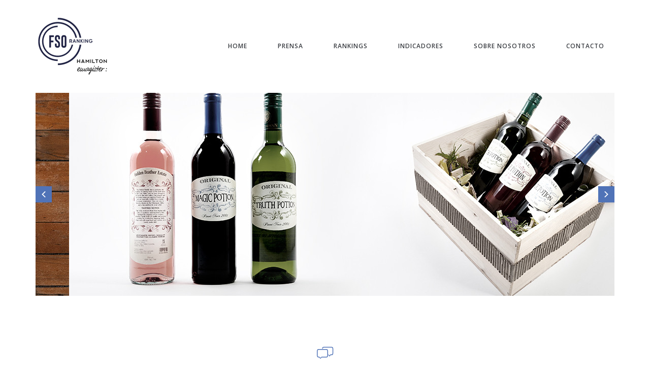

--- FILE ---
content_type: text/html; charset=UTF-8
request_url: https://rankingfso.org/fso/close-up-key
body_size: 9095
content:
<!DOCTYPE html>
<html lang="es">
<head>
    <meta charset="UTF-8">
    <meta http-equiv="X-UA-Compatible" content="IE=edge">
    <meta name="viewport" content="width=device-width, maximum-scale=1, initial-scale=1, user-scalable=0">
    <title>Close-Up Key &#8211; RankingFSO</title>
<meta name='robots' content='max-image-preview:large' />
<script type="text/javascript">
var ajaxurl = "https://rankingfso.org/wp-admin/admin-ajax.php";
var ff_template_url = "https://rankingfso.org/wp-content/themes/milo";
</script>
<link rel='dns-prefetch' href='//fonts.googleapis.com' />
<link rel="alternate" type="application/rss+xml" title="RankingFSO &raquo; Feed" href="https://rankingfso.org/feed" />
<link rel="alternate" type="application/rss+xml" title="RankingFSO &raquo; Feed de los comentarios" href="https://rankingfso.org/comments/feed" />
<script type="text/javascript">
/* <![CDATA[ */
window._wpemojiSettings = {"baseUrl":"https:\/\/s.w.org\/images\/core\/emoji\/14.0.0\/72x72\/","ext":".png","svgUrl":"https:\/\/s.w.org\/images\/core\/emoji\/14.0.0\/svg\/","svgExt":".svg","source":{"concatemoji":"https:\/\/rankingfso.org\/wp-includes\/js\/wp-emoji-release.min.js?ver=6.4.7"}};
/*! This file is auto-generated */
!function(i,n){var o,s,e;function c(e){try{var t={supportTests:e,timestamp:(new Date).valueOf()};sessionStorage.setItem(o,JSON.stringify(t))}catch(e){}}function p(e,t,n){e.clearRect(0,0,e.canvas.width,e.canvas.height),e.fillText(t,0,0);var t=new Uint32Array(e.getImageData(0,0,e.canvas.width,e.canvas.height).data),r=(e.clearRect(0,0,e.canvas.width,e.canvas.height),e.fillText(n,0,0),new Uint32Array(e.getImageData(0,0,e.canvas.width,e.canvas.height).data));return t.every(function(e,t){return e===r[t]})}function u(e,t,n){switch(t){case"flag":return n(e,"\ud83c\udff3\ufe0f\u200d\u26a7\ufe0f","\ud83c\udff3\ufe0f\u200b\u26a7\ufe0f")?!1:!n(e,"\ud83c\uddfa\ud83c\uddf3","\ud83c\uddfa\u200b\ud83c\uddf3")&&!n(e,"\ud83c\udff4\udb40\udc67\udb40\udc62\udb40\udc65\udb40\udc6e\udb40\udc67\udb40\udc7f","\ud83c\udff4\u200b\udb40\udc67\u200b\udb40\udc62\u200b\udb40\udc65\u200b\udb40\udc6e\u200b\udb40\udc67\u200b\udb40\udc7f");case"emoji":return!n(e,"\ud83e\udef1\ud83c\udffb\u200d\ud83e\udef2\ud83c\udfff","\ud83e\udef1\ud83c\udffb\u200b\ud83e\udef2\ud83c\udfff")}return!1}function f(e,t,n){var r="undefined"!=typeof WorkerGlobalScope&&self instanceof WorkerGlobalScope?new OffscreenCanvas(300,150):i.createElement("canvas"),a=r.getContext("2d",{willReadFrequently:!0}),o=(a.textBaseline="top",a.font="600 32px Arial",{});return e.forEach(function(e){o[e]=t(a,e,n)}),o}function t(e){var t=i.createElement("script");t.src=e,t.defer=!0,i.head.appendChild(t)}"undefined"!=typeof Promise&&(o="wpEmojiSettingsSupports",s=["flag","emoji"],n.supports={everything:!0,everythingExceptFlag:!0},e=new Promise(function(e){i.addEventListener("DOMContentLoaded",e,{once:!0})}),new Promise(function(t){var n=function(){try{var e=JSON.parse(sessionStorage.getItem(o));if("object"==typeof e&&"number"==typeof e.timestamp&&(new Date).valueOf()<e.timestamp+604800&&"object"==typeof e.supportTests)return e.supportTests}catch(e){}return null}();if(!n){if("undefined"!=typeof Worker&&"undefined"!=typeof OffscreenCanvas&&"undefined"!=typeof URL&&URL.createObjectURL&&"undefined"!=typeof Blob)try{var e="postMessage("+f.toString()+"("+[JSON.stringify(s),u.toString(),p.toString()].join(",")+"));",r=new Blob([e],{type:"text/javascript"}),a=new Worker(URL.createObjectURL(r),{name:"wpTestEmojiSupports"});return void(a.onmessage=function(e){c(n=e.data),a.terminate(),t(n)})}catch(e){}c(n=f(s,u,p))}t(n)}).then(function(e){for(var t in e)n.supports[t]=e[t],n.supports.everything=n.supports.everything&&n.supports[t],"flag"!==t&&(n.supports.everythingExceptFlag=n.supports.everythingExceptFlag&&n.supports[t]);n.supports.everythingExceptFlag=n.supports.everythingExceptFlag&&!n.supports.flag,n.DOMReady=!1,n.readyCallback=function(){n.DOMReady=!0}}).then(function(){return e}).then(function(){var e;n.supports.everything||(n.readyCallback(),(e=n.source||{}).concatemoji?t(e.concatemoji):e.wpemoji&&e.twemoji&&(t(e.twemoji),t(e.wpemoji)))}))}((window,document),window._wpemojiSettings);
/* ]]> */
</script>
<style id='wp-emoji-styles-inline-css' type='text/css'>

	img.wp-smiley, img.emoji {
		display: inline !important;
		border: none !important;
		box-shadow: none !important;
		height: 1em !important;
		width: 1em !important;
		margin: 0 0.07em !important;
		vertical-align: -0.1em !important;
		background: none !important;
		padding: 0 !important;
	}
</style>
<link rel='stylesheet' id='ff-minified-style-0-css' href='https://rankingfso.org/wp-content/uploads/freshframework/assetsmin/17db722943deb0e1d078ef6496362850.css' type='text/css' media='all' />
<style id='classic-theme-styles-inline-css' type='text/css'>
/*! This file is auto-generated */
.wp-block-button__link{color:#fff;background-color:#32373c;border-radius:9999px;box-shadow:none;text-decoration:none;padding:calc(.667em + 2px) calc(1.333em + 2px);font-size:1.125em}.wp-block-file__button{background:#32373c;color:#fff;text-decoration:none}
</style>
<style id='global-styles-inline-css' type='text/css'>
body{--wp--preset--color--black: #000000;--wp--preset--color--cyan-bluish-gray: #abb8c3;--wp--preset--color--white: #ffffff;--wp--preset--color--pale-pink: #f78da7;--wp--preset--color--vivid-red: #cf2e2e;--wp--preset--color--luminous-vivid-orange: #ff6900;--wp--preset--color--luminous-vivid-amber: #fcb900;--wp--preset--color--light-green-cyan: #7bdcb5;--wp--preset--color--vivid-green-cyan: #00d084;--wp--preset--color--pale-cyan-blue: #8ed1fc;--wp--preset--color--vivid-cyan-blue: #0693e3;--wp--preset--color--vivid-purple: #9b51e0;--wp--preset--gradient--vivid-cyan-blue-to-vivid-purple: linear-gradient(135deg,rgba(6,147,227,1) 0%,rgb(155,81,224) 100%);--wp--preset--gradient--light-green-cyan-to-vivid-green-cyan: linear-gradient(135deg,rgb(122,220,180) 0%,rgb(0,208,130) 100%);--wp--preset--gradient--luminous-vivid-amber-to-luminous-vivid-orange: linear-gradient(135deg,rgba(252,185,0,1) 0%,rgba(255,105,0,1) 100%);--wp--preset--gradient--luminous-vivid-orange-to-vivid-red: linear-gradient(135deg,rgba(255,105,0,1) 0%,rgb(207,46,46) 100%);--wp--preset--gradient--very-light-gray-to-cyan-bluish-gray: linear-gradient(135deg,rgb(238,238,238) 0%,rgb(169,184,195) 100%);--wp--preset--gradient--cool-to-warm-spectrum: linear-gradient(135deg,rgb(74,234,220) 0%,rgb(151,120,209) 20%,rgb(207,42,186) 40%,rgb(238,44,130) 60%,rgb(251,105,98) 80%,rgb(254,248,76) 100%);--wp--preset--gradient--blush-light-purple: linear-gradient(135deg,rgb(255,206,236) 0%,rgb(152,150,240) 100%);--wp--preset--gradient--blush-bordeaux: linear-gradient(135deg,rgb(254,205,165) 0%,rgb(254,45,45) 50%,rgb(107,0,62) 100%);--wp--preset--gradient--luminous-dusk: linear-gradient(135deg,rgb(255,203,112) 0%,rgb(199,81,192) 50%,rgb(65,88,208) 100%);--wp--preset--gradient--pale-ocean: linear-gradient(135deg,rgb(255,245,203) 0%,rgb(182,227,212) 50%,rgb(51,167,181) 100%);--wp--preset--gradient--electric-grass: linear-gradient(135deg,rgb(202,248,128) 0%,rgb(113,206,126) 100%);--wp--preset--gradient--midnight: linear-gradient(135deg,rgb(2,3,129) 0%,rgb(40,116,252) 100%);--wp--preset--font-size--small: 13px;--wp--preset--font-size--medium: 20px;--wp--preset--font-size--large: 36px;--wp--preset--font-size--x-large: 42px;--wp--preset--spacing--20: 0.44rem;--wp--preset--spacing--30: 0.67rem;--wp--preset--spacing--40: 1rem;--wp--preset--spacing--50: 1.5rem;--wp--preset--spacing--60: 2.25rem;--wp--preset--spacing--70: 3.38rem;--wp--preset--spacing--80: 5.06rem;--wp--preset--shadow--natural: 6px 6px 9px rgba(0, 0, 0, 0.2);--wp--preset--shadow--deep: 12px 12px 50px rgba(0, 0, 0, 0.4);--wp--preset--shadow--sharp: 6px 6px 0px rgba(0, 0, 0, 0.2);--wp--preset--shadow--outlined: 6px 6px 0px -3px rgba(255, 255, 255, 1), 6px 6px rgba(0, 0, 0, 1);--wp--preset--shadow--crisp: 6px 6px 0px rgba(0, 0, 0, 1);}:where(.is-layout-flex){gap: 0.5em;}:where(.is-layout-grid){gap: 0.5em;}body .is-layout-flow > .alignleft{float: left;margin-inline-start: 0;margin-inline-end: 2em;}body .is-layout-flow > .alignright{float: right;margin-inline-start: 2em;margin-inline-end: 0;}body .is-layout-flow > .aligncenter{margin-left: auto !important;margin-right: auto !important;}body .is-layout-constrained > .alignleft{float: left;margin-inline-start: 0;margin-inline-end: 2em;}body .is-layout-constrained > .alignright{float: right;margin-inline-start: 2em;margin-inline-end: 0;}body .is-layout-constrained > .aligncenter{margin-left: auto !important;margin-right: auto !important;}body .is-layout-constrained > :where(:not(.alignleft):not(.alignright):not(.alignfull)){max-width: var(--wp--style--global--content-size);margin-left: auto !important;margin-right: auto !important;}body .is-layout-constrained > .alignwide{max-width: var(--wp--style--global--wide-size);}body .is-layout-flex{display: flex;}body .is-layout-flex{flex-wrap: wrap;align-items: center;}body .is-layout-flex > *{margin: 0;}body .is-layout-grid{display: grid;}body .is-layout-grid > *{margin: 0;}:where(.wp-block-columns.is-layout-flex){gap: 2em;}:where(.wp-block-columns.is-layout-grid){gap: 2em;}:where(.wp-block-post-template.is-layout-flex){gap: 1.25em;}:where(.wp-block-post-template.is-layout-grid){gap: 1.25em;}.has-black-color{color: var(--wp--preset--color--black) !important;}.has-cyan-bluish-gray-color{color: var(--wp--preset--color--cyan-bluish-gray) !important;}.has-white-color{color: var(--wp--preset--color--white) !important;}.has-pale-pink-color{color: var(--wp--preset--color--pale-pink) !important;}.has-vivid-red-color{color: var(--wp--preset--color--vivid-red) !important;}.has-luminous-vivid-orange-color{color: var(--wp--preset--color--luminous-vivid-orange) !important;}.has-luminous-vivid-amber-color{color: var(--wp--preset--color--luminous-vivid-amber) !important;}.has-light-green-cyan-color{color: var(--wp--preset--color--light-green-cyan) !important;}.has-vivid-green-cyan-color{color: var(--wp--preset--color--vivid-green-cyan) !important;}.has-pale-cyan-blue-color{color: var(--wp--preset--color--pale-cyan-blue) !important;}.has-vivid-cyan-blue-color{color: var(--wp--preset--color--vivid-cyan-blue) !important;}.has-vivid-purple-color{color: var(--wp--preset--color--vivid-purple) !important;}.has-black-background-color{background-color: var(--wp--preset--color--black) !important;}.has-cyan-bluish-gray-background-color{background-color: var(--wp--preset--color--cyan-bluish-gray) !important;}.has-white-background-color{background-color: var(--wp--preset--color--white) !important;}.has-pale-pink-background-color{background-color: var(--wp--preset--color--pale-pink) !important;}.has-vivid-red-background-color{background-color: var(--wp--preset--color--vivid-red) !important;}.has-luminous-vivid-orange-background-color{background-color: var(--wp--preset--color--luminous-vivid-orange) !important;}.has-luminous-vivid-amber-background-color{background-color: var(--wp--preset--color--luminous-vivid-amber) !important;}.has-light-green-cyan-background-color{background-color: var(--wp--preset--color--light-green-cyan) !important;}.has-vivid-green-cyan-background-color{background-color: var(--wp--preset--color--vivid-green-cyan) !important;}.has-pale-cyan-blue-background-color{background-color: var(--wp--preset--color--pale-cyan-blue) !important;}.has-vivid-cyan-blue-background-color{background-color: var(--wp--preset--color--vivid-cyan-blue) !important;}.has-vivid-purple-background-color{background-color: var(--wp--preset--color--vivid-purple) !important;}.has-black-border-color{border-color: var(--wp--preset--color--black) !important;}.has-cyan-bluish-gray-border-color{border-color: var(--wp--preset--color--cyan-bluish-gray) !important;}.has-white-border-color{border-color: var(--wp--preset--color--white) !important;}.has-pale-pink-border-color{border-color: var(--wp--preset--color--pale-pink) !important;}.has-vivid-red-border-color{border-color: var(--wp--preset--color--vivid-red) !important;}.has-luminous-vivid-orange-border-color{border-color: var(--wp--preset--color--luminous-vivid-orange) !important;}.has-luminous-vivid-amber-border-color{border-color: var(--wp--preset--color--luminous-vivid-amber) !important;}.has-light-green-cyan-border-color{border-color: var(--wp--preset--color--light-green-cyan) !important;}.has-vivid-green-cyan-border-color{border-color: var(--wp--preset--color--vivid-green-cyan) !important;}.has-pale-cyan-blue-border-color{border-color: var(--wp--preset--color--pale-cyan-blue) !important;}.has-vivid-cyan-blue-border-color{border-color: var(--wp--preset--color--vivid-cyan-blue) !important;}.has-vivid-purple-border-color{border-color: var(--wp--preset--color--vivid-purple) !important;}.has-vivid-cyan-blue-to-vivid-purple-gradient-background{background: var(--wp--preset--gradient--vivid-cyan-blue-to-vivid-purple) !important;}.has-light-green-cyan-to-vivid-green-cyan-gradient-background{background: var(--wp--preset--gradient--light-green-cyan-to-vivid-green-cyan) !important;}.has-luminous-vivid-amber-to-luminous-vivid-orange-gradient-background{background: var(--wp--preset--gradient--luminous-vivid-amber-to-luminous-vivid-orange) !important;}.has-luminous-vivid-orange-to-vivid-red-gradient-background{background: var(--wp--preset--gradient--luminous-vivid-orange-to-vivid-red) !important;}.has-very-light-gray-to-cyan-bluish-gray-gradient-background{background: var(--wp--preset--gradient--very-light-gray-to-cyan-bluish-gray) !important;}.has-cool-to-warm-spectrum-gradient-background{background: var(--wp--preset--gradient--cool-to-warm-spectrum) !important;}.has-blush-light-purple-gradient-background{background: var(--wp--preset--gradient--blush-light-purple) !important;}.has-blush-bordeaux-gradient-background{background: var(--wp--preset--gradient--blush-bordeaux) !important;}.has-luminous-dusk-gradient-background{background: var(--wp--preset--gradient--luminous-dusk) !important;}.has-pale-ocean-gradient-background{background: var(--wp--preset--gradient--pale-ocean) !important;}.has-electric-grass-gradient-background{background: var(--wp--preset--gradient--electric-grass) !important;}.has-midnight-gradient-background{background: var(--wp--preset--gradient--midnight) !important;}.has-small-font-size{font-size: var(--wp--preset--font-size--small) !important;}.has-medium-font-size{font-size: var(--wp--preset--font-size--medium) !important;}.has-large-font-size{font-size: var(--wp--preset--font-size--large) !important;}.has-x-large-font-size{font-size: var(--wp--preset--font-size--x-large) !important;}
.wp-block-navigation a:where(:not(.wp-element-button)){color: inherit;}
:where(.wp-block-post-template.is-layout-flex){gap: 1.25em;}:where(.wp-block-post-template.is-layout-grid){gap: 1.25em;}
:where(.wp-block-columns.is-layout-flex){gap: 2em;}:where(.wp-block-columns.is-layout-grid){gap: 2em;}
.wp-block-pullquote{font-size: 1.5em;line-height: 1.6;}
</style>
<link rel='stylesheet' id='ff-minified-style-1-css' href='https://rankingfso.org/wp-content/uploads/freshframework/assetsmin/9883b48612f425024ea71cdd3109959c.css' type='text/css' media='all' />
<link rel='stylesheet' id='ff-google-font-css' href='//fonts.googleapis.com/css?family=Open+Sans%3A400%2C300%2C300italic%2C400italic%2C600%2C600italic%2C700%2C700italic%2C800%2C800italic&#038;ver=6.4.7' type='text/css' media='all' />
<link rel='stylesheet' id='ff-minified-style-2-css' href='https://rankingfso.org/wp-content/uploads/freshframework/assetsmin/4c2ee83d1632c67843a7dba43f936151.css' type='text/css' media='all' />
<style id='ff-minified-style-2-inline-css' type='text/css'>
html, body{font-family: 'Open Sans', Helvetica, Arial, sans-serif; }
h1, h2, h3, h4, h5, h6{font-family: 'Amaranth', Helvetica, Arial, sans-serif; }
button, input, select, textarea{font-family: 'Amaranth', Helvetica, Arial, sans-serif; }
code, kbd, pre, samp{font-family: 'Courier New', Courier, monospace, monospace; }

</style>
<link rel='stylesheet' id='google-font-open-sans-css' href='//fonts.googleapis.com/css?family=Open+Sans%3A300%2C400%2C600%2C700%2C300italic%2C400italic%2C600italic%2C700italic&#038;subset=latin%2Clatin-ext&#038;ver=6.4.7' type='text/css' media='all' />
<link rel='stylesheet' id='google-font-amaranth-css' href='//fonts.googleapis.com/css?family=Amaranth%3A300%2C400%2C600%2C700%2C300italic%2C400italic%2C600italic%2C700italic&#038;subset=latin%2Clatin-ext&#038;ver=6.4.7' type='text/css' media='all' />
<link rel='stylesheet' id='ff-minified-style-3-css' href='https://rankingfso.org/wp-content/uploads/freshframework/assetsmin/71dcbb5b0907f17946eead3b0e572531.css' type='text/css' media='all' />
<link rel='stylesheet' id='js_composer_custom_css-css' href='//rankingfso.org/wp-content/uploads/js_composer/custom.css?ver=4.12' type='text/css' media='all' />
<link rel='stylesheet' id='ff-minified-style-4-css' href='https://rankingfso.org/wp-content/uploads/freshframework/assetsmin/6b90cd5a56734a0879965f225c874221.css' type='text/css' media='all' />
<script type="text/javascript" src="https://rankingfso.org/wp-content/uploads/freshframework/assetsmin/dbfd384510c923be5927d9df97cf4136.js" id="ff-minified-script-0-js"></script>
<link rel="https://api.w.org/" href="https://rankingfso.org/wp-json/" /><link rel="EditURI" type="application/rsd+xml" title="RSD" href="https://rankingfso.org/xmlrpc.php?rsd" />
<meta name="generator" content="WordPress 6.4.7" />
<link rel="canonical" href="https://rankingfso.org/fso/close-up-key" />
<link rel='shortlink' href='https://rankingfso.org/?p=195' />
<link rel="alternate" type="application/json+oembed" href="https://rankingfso.org/wp-json/oembed/1.0/embed?url=https%3A%2F%2Frankingfso.org%2Ffso%2Fclose-up-key" />
<link rel="alternate" type="text/xml+oembed" href="https://rankingfso.org/wp-json/oembed/1.0/embed?url=https%3A%2F%2Frankingfso.org%2Ffso%2Fclose-up-key&#038;format=xml" />
<link rel="shortcut icon" href="https://rankingfso.org/wp-content/plugins/very-simple-favicon-manager/images/favicon.ico" />
<link rel="apple-touch-icon" href="https://rankingfso.org/wp-content/plugins/very-simple-favicon-manager/images/apple-touch-icon.png" />
<meta name="msapplication-TileImage" content="https://rankingfso.org/wp-content/plugins/very-simple-favicon-manager/images/ms-tile.png" />
<meta name="msapplication-TileColor" content="#21759b" />
<style type="text/css">.recentcomments a{display:inline !important;padding:0 !important;margin:0 !important;}</style><!-- All in one Favicon 4.8 --><meta name="generator" content="Powered by Visual Composer - drag and drop page builder for WordPress."/>
<!--[if lte IE 9]><link rel="stylesheet" type="text/css" href="https://rankingfso.org/wp-content/plugins/js_composer/assets/css/vc_lte_ie9.min.css" media="screen"><![endif]--><!--[if IE  8]><link rel="stylesheet" type="text/css" href="https://rankingfso.org/wp-content/plugins/js_composer/assets/css/vc-ie8.min.css" media="screen"><![endif]-->		<style type="text/css" id="wp-custom-css">
			/*
Puedes añadir tu propio CSS aquí.

Haz clic en el icono de ayuda de arriba para averiguar más.
*/

.info-box {
    padding: 0px 0 0px;
    text-align: center;
    margin: 0px 0 0px;
}		</style>
		<style type="text/css">
.portfolio-item-hover{
    background-color:rgba(47,37,102,0.75);
}

</style><style type="text/css">
#footer{
    display:none;
    padding:0;
}
#footer-bottom{
   /* background-color:#302665;*/
    color: #2b2e31;
}
#col-sm-12 .text-primary{
    display:none;
}
a.search-button{
    display:none;
}
</style><style type="text/css">
#numbers .counter i{
    color:#ffffff;
    font-size: 40px;
}
</style><style type="text/css">
#Actores2016 .col-sm-4{
    width:50%;
}
#Actores2016 .col-sm-4 h3{
    text-align:center;
}
#Formacion2016 .col-sm-4{
    width:50%;
}
#Formacion2016 .col-sm-4 h3{
    text-align:center;
}
#insti2016 .col-sm-4 h3{
    text-align:center;
}
#prensa2016 .info-box{
    padding:0;
}
 #Prensa2015 .info-box{
    padding:0;
}
#general .col-sm-6 p{
    text-align:justify;
}
#footer{
    display:none;
    padding:0;
}
#col-sm-12 .text-primary{
    display:none;
}
a .btn btn-default{
    background-color:#302865;
    border:1px solid #302865;
}
#insti2016 .btn-default{
    border: 1px solid #302865;
    background-color: #302865;
}
#Actores2016 .btn-default{
    border: 1px solid #691d4e;
    background-color: #691d4e;
}
#sub16 .ff-section-fullwidth{
padding-bottom:0px;
}
</style><style type="text/css">
#page-header{
    display :none;
}
#footer-bottom{
    color: #2b2e31;
}
.text-primary{
    color: #2b2e31;
}
.last text-center text-uppercase{
    color:#white;
}
</style>
<!-- Favicon -->
<link rel="apple-touch-icon-precomposed" sizes="57x57" href="https://rankingfso.org/wp-content/uploads/freshframework/ff_fresh_favicon/favicon_57x57--2017_10_25__02_53_40.png"> <!-- iPhone iOS ≤ 6 favicon -->
<link rel="apple-touch-icon-precomposed" sizes="114x114" href="https://rankingfso.org/wp-content/uploads/freshframework/ff_fresh_favicon/favicon_114x114--2017_10_25__02_53_40.png"> <!-- iPhone iOS ≤ 6 Retina favicon -->
<link rel="apple-touch-icon-precomposed" sizes="72x72" href="https://rankingfso.org/wp-content/uploads/freshframework/ff_fresh_favicon/favicon_72x72--2017_10_25__02_53_40.png"> <!-- iPad iOS ≤ 6 favicon -->
<link rel="apple-touch-icon-precomposed" sizes="144x144" href="https://rankingfso.org/wp-content/uploads/freshframework/ff_fresh_favicon/favicon_144x144--2017_10_25__02_53_40.png"> <!-- iPad iOS ≤ 6 Retina favicon -->
<link rel="apple-touch-icon-precomposed" sizes="60x60" href="https://rankingfso.org/wp-content/uploads/freshframework/ff_fresh_favicon/favicon_60x60--2017_10_25__02_53_40.png"> <!-- iPhone iOS ≥ 7 favicon -->
<link rel="apple-touch-icon-precomposed" sizes="120x120" href="https://rankingfso.org/wp-content/uploads/freshframework/ff_fresh_favicon/favicon_120x120--2017_10_25__02_53_40.png"> <!-- iPhone iOS ≥ 7 Retina favicon -->
<link rel="apple-touch-icon-precomposed" sizes="76x76" href="https://rankingfso.org/wp-content/uploads/freshframework/ff_fresh_favicon/favicon_76x76--2017_10_25__02_53_40.png"> <!-- iPad iOS ≥ 7 favicon -->
<link rel="apple-touch-icon-precomposed" sizes="152x152" href="https://rankingfso.org/wp-content/uploads/freshframework/ff_fresh_favicon/favicon_152x152--2017_10_25__02_53_40.png"> <!-- iPad iOS ≥ 7 Retina favicon -->
<link rel="icon" type="image/png" sizes="196x196" href="https://rankingfso.org/wp-content/uploads/freshframework/ff_fresh_favicon/favicon_196x196--2017_10_25__02_53_40.png"> <!-- Android Chrome M31+ favicon -->
<link rel="icon" type="image/png" sizes="160x160" href="https://rankingfso.org/wp-content/uploads/freshframework/ff_fresh_favicon/favicon_160x160--2017_10_25__02_53_40.png"> <!-- Opera Speed Dial ≤ 12 favicon -->
<link rel="icon" type="image/png" sizes="96x96" href="https://rankingfso.org/wp-content/uploads/freshframework/ff_fresh_favicon/favicon_96x96--2017_10_25__02_53_40.png"> <!-- Google TV favicon -->
<link rel="icon" type="image/png" sizes="32x32" href="https://rankingfso.org/wp-content/uploads/freshframework/ff_fresh_favicon/favicon_32x32--2017_10_25__02_53_40.png"> <!-- Default medium favicon -->
<link rel="icon" type="image/png" sizes="16x16" href="https://rankingfso.org/wp-content/uploads/freshframework/ff_fresh_favicon/favicon_16x16--2017_10_25__02_53_40.png"> <!-- Default small favicon -->
<meta name="msapplication-TileColor" content="#FFFFFF" > <!-- IE10 Windows 8.0 favicon -->
<link rel="shortcut icon" href="https://rankingfso.org/wp-content/uploads/freshframework/ff_fresh_favicon/icon2017_10_25__02_53_40.ico" /> <!-- Default favicons (16, 32, 48) in .ico format -->
<!--/Favicon -->

<noscript><style type="text/css"> .wpb_animate_when_almost_visible { opacity: 1; }</style></noscript></head>

<body data-rsssl=1 class="portfolio-template-default single single-portfolio postid-195 wpb-js-composer js-comp-ver-4.12 vc_responsive">
<!-- Global site tag (gtag.js) - Google Analytics -->
<script async src="https://www.googletagmanager.com/gtag/js?id=UA-141107869-1"></script>
<script>
  window.dataLayer = window.dataLayer || [];
  function gtag(){dataLayer.push(arguments);}
  gtag('js', new Date());

  gtag('config', 'UA-141107869-1');
</script>

	<div id="page-wrapper">
	<!-- HEADER -->
<header>
<div class="ff-section-fullwidth"  ><div class="ff-section-boxed" ><div class="container">		<div class="row">
			<div class="col-xs-12">



				<div class="logo-holder">
					<div class="vcenter-wrapper">
						<div class="vcenter">
							<div class="logo-wrapper">
								<a href="https://rankingfso.org/" rel="home" class="logo">

									
										
										<img
											class="logo-desktop"
											src="https://rankingfso.org/wp-content/uploads/2018/12/logoranking.png"
											alt="RankingFSO"
											width="150"
											height="123"
										>
										
									
										
										<img
											class="logo-tablet"
											src="https://rankingfso.org/wp-content/uploads/2018/12/logoranking.png"
											alt="RankingFSO"
											width="150"
											height="123"
										>
										
									
										
										<img
											class="logo-phone"
											src="https://rankingfso.org/wp-content/uploads/2018/12/logoranking.png"
											alt="RankingFSO"
											width="150"
											height="123"
										>
										
									
								</a>
							</div>
						</div>
					</div>
				</div>

				<div class="mobile-menu-button-holder">
					<div class="vcenter-wrapper">
						<div class="vcenter">
							<a id="mobile-menu-button" href="#"><i class="fa fa-bars"></i></a>
						</div>
					</div>
				</div>



								<div class="search-button-holder">
					<div class="vcenter-wrapper">
						<div class="vcenter">

							<div id="search-container">
								<form id="search-form" name="search-form" method="get" action="https://rankingfso.org/">
									<fieldset>
										<input type="text" name="s" placeholder="Enter your keyword here and then press enter...">
									</fieldset>
								</form>
							</div>

							<a class="search-button" href="#">
								<span class="triangle"></span>
							</a>
						</div>
					</div>
				</div>
					


				<div class="nav-holder">
					<div class="vcenter-wrapper">
						<div class="vcenter">

							<nav class="clearfix">

			                    <div class="scrollspy-menu">
			                        <ul role="menu" id="menu-ranking-fso" class="menu clearfix  nav "><li id="menu-item-22" class="menu-item menu-item-type-custom menu-item-object-custom menu-item-home menu-item-22"><a title="Home" href="https://rankingfso.org/" aria-haspopup="true">Home</a></li>
<li id="menu-item-761" class="menu-item menu-item-type-post_type menu-item-object-portfolio menu-item-has-children menu-item-761 dropdown"><a title="Prensa" href="https://rankingfso.org/fso/prensa-2" aria-haspopup="true">Prensa</a>
<ul role="menu" class="">
	<li id="menu-item-1684" class="menu-item menu-item-type-custom menu-item-object-custom menu-item-1684"><a title="Prensa 2024" href="https://rankingfso.org/fso/prensa-2024" aria-haspopup="true">Prensa 2024</a></li>
	<li id="menu-item-1627" class="menu-item menu-item-type-post_type menu-item-object-portfolio menu-item-1627"><a title="Prensa 2023" href="https://rankingfso.org/fso/prensa-2023" aria-haspopup="true">Prensa 2023</a></li>
	<li id="menu-item-1553" class="menu-item menu-item-type-post_type menu-item-object-portfolio menu-item-1553"><a title="Prensa 2022" href="https://rankingfso.org/fso/prensa-2022" aria-haspopup="true">Prensa 2022</a></li>
	<li id="menu-item-1434" class="menu-item menu-item-type-custom menu-item-object-custom menu-item-1434"><a title="Prensa 2021" href="https://rankingfso.org/fso/prensa-2021" aria-haspopup="true">Prensa 2021</a></li>
	<li id="menu-item-1342" class="menu-item menu-item-type-post_type menu-item-object-portfolio menu-item-1342"><a title="Prensa 2020" href="https://rankingfso.org/fso/prensa-2020" aria-haspopup="true">Prensa 2020</a></li>
	<li id="menu-item-1243" class="menu-item menu-item-type-post_type menu-item-object-portfolio menu-item-1243"><a title="Prensa 2019" href="https://rankingfso.org/fso/prensa-2019" aria-haspopup="true">Prensa 2019</a></li>
	<li id="menu-item-1074" class="menu-item menu-item-type-post_type menu-item-object-portfolio menu-item-1074"><a title="Prensa 2018" href="https://rankingfso.org/fso/prensa-2018" aria-haspopup="true">Prensa 2018</a></li>
	<li id="menu-item-927" class="menu-item menu-item-type-post_type menu-item-object-portfolio menu-item-927"><a title="Prensa 2017" href="https://rankingfso.org/fso/prensa2017" aria-haspopup="true">Prensa 2017</a></li>
	<li id="menu-item-695" class="megamenu menu-item menu-item-type-post_type menu-item-object-portfolio menu-item-695"><a title="Prensa 2016" href="https://rankingfso.org/fso/prensa2016" aria-haspopup="true">Prensa 2016</a></li>
	<li id="menu-item-709" class="menu-item menu-item-type-post_type menu-item-object-portfolio menu-item-709"><a title="Prensa 2015" href="https://rankingfso.org/fso/prensa2015" aria-haspopup="true">Prensa 2015</a></li>
</ul>
</li>
<li id="menu-item-1382" class="menu-item menu-item-type-custom menu-item-object-custom menu-item-has-children menu-item-1382 dropdown"><a title="Rankings" href="https://rankingfso.org/fso/ranking-2025" aria-haspopup="true">Rankings</a>
<ul role="menu" class="">
	<li id="menu-item-1739" class="menu-item menu-item-type-post_type menu-item-object-portfolio menu-item-has-children menu-item-1739"><a title="Ranking 2025" href="https://rankingfso.org/fso/ranking-2025" aria-haspopup="true">Ranking 2025</a>
	<ul role="menu" class="">
		<li id="menu-item-1750" class="menu-item menu-item-type-post_type menu-item-object-portfolio menu-item-1750"><a title="Ranking 2025" href="https://rankingfso.org/fso/ranking-2025" aria-haspopup="true">Ranking 2025</a></li>
		<li id="menu-item-1749" class="menu-item menu-item-type-post_type menu-item-object-portfolio menu-item-1749"><a title="Sub ranking 2025" href="https://rankingfso.org/fso/sub-ranking-2025" aria-haspopup="true">Sub ranking 2025</a></li>
	</ul>
</li>
	<li id="menu-item-1663" class="menu-item menu-item-type-post_type menu-item-object-portfolio menu-item-has-children menu-item-1663"><a title="Ranking 2024" href="https://rankingfso.org/fso/ranking-2024" aria-haspopup="true">Ranking 2024</a>
	<ul role="menu" class="">
		<li id="menu-item-1664" class="menu-item menu-item-type-post_type menu-item-object-portfolio menu-item-1664"><a title="Ranking 2024" href="https://rankingfso.org/fso/ranking-2024" aria-haspopup="true">Ranking 2024</a></li>
		<li id="menu-item-1662" class="menu-item menu-item-type-post_type menu-item-object-portfolio menu-item-1662"><a title="Sub ranking 2024" href="https://rankingfso.org/fso/sub-ranking-2024" aria-haspopup="true">Sub ranking 2024</a></li>
	</ul>
</li>
	<li id="menu-item-1592" class="menu-item menu-item-type-post_type menu-item-object-portfolio menu-item-has-children menu-item-1592"><a title="Ranking 2023" href="https://rankingfso.org/fso/ranking-2023" aria-haspopup="true">Ranking 2023</a>
	<ul role="menu" class="">
		<li id="menu-item-1591" class="menu-item menu-item-type-post_type menu-item-object-portfolio menu-item-1591"><a title="Ranking 2023" href="https://rankingfso.org/fso/ranking-2023" aria-haspopup="true">Ranking 2023</a></li>
		<li id="menu-item-1606" class="menu-item menu-item-type-post_type menu-item-object-portfolio menu-item-1606"><a title="Sub ranking 2023" href="https://rankingfso.org/fso/sub-ranking-2023" aria-haspopup="true">Sub ranking 2023</a></li>
	</ul>
</li>
	<li id="menu-item-1504" class="menu-item menu-item-type-post_type menu-item-object-portfolio menu-item-has-children menu-item-1504"><a title="Ranking 2022" href="https://rankingfso.org/fso/ranking-2022" aria-haspopup="true">Ranking 2022</a>
	<ul role="menu" class="">
		<li id="menu-item-1511" class="menu-item menu-item-type-post_type menu-item-object-portfolio menu-item-1511"><a title="Ranking 2022" href="https://rankingfso.org/fso/ranking-2022" aria-haspopup="true">Ranking 2022</a></li>
		<li id="menu-item-1508" class="menu-item menu-item-type-post_type menu-item-object-portfolio menu-item-1508"><a title="Sub ranking 2022" href="https://rankingfso.org/fso/sub-ranking-2022" aria-haspopup="true">Sub ranking 2022</a></li>
	</ul>
</li>
	<li id="menu-item-1381" class="menu-item menu-item-type-custom menu-item-object-custom menu-item-has-children menu-item-1381"><a title="Ranking 2021" href="https://rankingfso.org/fso/ranking-2021" aria-haspopup="true">Ranking 2021</a>
	<ul role="menu" class="">
		<li id="menu-item-1406" class="menu-item menu-item-type-custom menu-item-object-custom menu-item-1406"><a title="Ranking 2021" href="https://rankingfso.org/fso/ranking-2021" aria-haspopup="true">Ranking 2021</a></li>
		<li id="menu-item-1405" class="menu-item menu-item-type-custom menu-item-object-custom menu-item-1405"><a title="Sub ranking 2021" href="https://rankingfso.org/fso/sub-ranking-2021" aria-haspopup="true">Sub ranking 2021</a></li>
	</ul>
</li>
	<li id="menu-item-1330" class="menu-item menu-item-type-custom menu-item-object-custom menu-item-has-children menu-item-1330"><a title="Ranking 2020" href="https://rankingfso.org/fso/ranking-2020" aria-haspopup="true">Ranking 2020</a>
	<ul role="menu" class="">
		<li id="menu-item-1331" class="menu-item menu-item-type-custom menu-item-object-custom menu-item-1331"><a title="Ranking 2020" href="https://rankingfso.org/fso/ranking-2020" aria-haspopup="true">Ranking 2020</a></li>
		<li id="menu-item-1332" class="menu-item menu-item-type-custom menu-item-object-custom menu-item-1332"><a title="Sub ranking 2020" href="https://rankingfso.org/fso/sub-ranking-2020" aria-haspopup="true">Sub ranking 2020</a></li>
	</ul>
</li>
	<li id="menu-item-1217" class="menu-item menu-item-type-post_type menu-item-object-portfolio menu-item-has-children menu-item-1217"><a title="Ranking 2019" href="https://rankingfso.org/fso/ranking-2019" aria-haspopup="true">Ranking 2019</a>
	<ul role="menu" class="">
		<li id="menu-item-1218" class="menu-item menu-item-type-post_type menu-item-object-portfolio menu-item-1218"><a title="Ranking 2019" href="https://rankingfso.org/fso/ranking-2019" aria-haspopup="true">Ranking 2019</a></li>
		<li id="menu-item-1216" class="menu-item menu-item-type-post_type menu-item-object-portfolio menu-item-1216"><a title="Sub ranking 2019" href="https://rankingfso.org/fso/sub-ranking-2019" aria-haspopup="true">Sub ranking 2019</a></li>
	</ul>
</li>
	<li id="menu-item-1046" class="menu-item menu-item-type-post_type menu-item-object-portfolio menu-item-has-children menu-item-1046"><a title="Ranking 2018" href="https://rankingfso.org/fso/ranking-2018" aria-haspopup="true">Ranking 2018</a>
	<ul role="menu" class="">
		<li id="menu-item-1047" class="menu-item menu-item-type-post_type menu-item-object-portfolio menu-item-1047"><a title="Ranking 2018" href="https://rankingfso.org/fso/ranking-2018" aria-haspopup="true">Ranking 2018</a></li>
		<li id="menu-item-1065" class="menu-item menu-item-type-post_type menu-item-object-portfolio menu-item-1065"><a title="Sub ranking 2018" href="https://rankingfso.org/fso/sub-ranking-2018" aria-haspopup="true">Sub ranking 2018</a></li>
	</ul>
</li>
	<li id="menu-item-911" class="menu-item menu-item-type-post_type menu-item-object-portfolio menu-item-has-children menu-item-911"><a title="Ranking 2017" href="https://rankingfso.org/fso/ranking-2017" aria-haspopup="true">Ranking 2017</a>
	<ul role="menu" class="">
		<li id="menu-item-912" class="menu-item menu-item-type-post_type menu-item-object-portfolio menu-item-912"><a title="Ranking 2017" href="https://rankingfso.org/fso/ranking-2017" aria-haspopup="true">Ranking 2017</a></li>
		<li id="menu-item-916" class="menu-item menu-item-type-post_type menu-item-object-portfolio menu-item-916"><a title="Sub ranking 2017" href="https://rankingfso.org/fso/sub-ranking-2017" aria-haspopup="true">Sub ranking 2017</a></li>
	</ul>
</li>
	<li id="menu-item-658" class="menu-item menu-item-type-post_type menu-item-object-portfolio menu-item-has-children menu-item-658"><a title="Ranking 2016" href="https://rankingfso.org/fso/ranking-2016" aria-haspopup="true">Ranking 2016</a>
	<ul role="menu" class="">
		<li id="menu-item-651" class="menu-item menu-item-type-post_type menu-item-object-portfolio menu-item-651"><a title="Ranking 2016" href="https://rankingfso.org/fso/ranking-2016" aria-haspopup="true">Ranking 2016</a></li>
		<li id="menu-item-589" class="menu-item menu-item-type-post_type menu-item-object-portfolio menu-item-589"><a title="Sub ranking 2016" href="https://rankingfso.org/fso/subranking6" aria-haspopup="true">Sub ranking 2016</a></li>
	</ul>
</li>
	<li id="menu-item-662" class="menu-item menu-item-type-post_type menu-item-object-portfolio menu-item-has-children menu-item-662"><a title="Ranking 2015" href="https://rankingfso.org/fso/ranking-2015" aria-haspopup="true">Ranking 2015</a>
	<ul role="menu" class="">
		<li id="menu-item-663" class="menu-item menu-item-type-post_type menu-item-object-portfolio menu-item-663"><a title="Ranking 2015" href="https://rankingfso.org/fso/ranking-2015" aria-haspopup="true">Ranking 2015</a></li>
		<li id="menu-item-677" class="menu-item menu-item-type-post_type menu-item-object-portfolio menu-item-677"><a title="Sub ranking 2015" href="https://rankingfso.org/fso/subranking-2015" aria-haspopup="true">Sub ranking 2015</a></li>
	</ul>
</li>
</ul>
</li>
<li id="menu-item-622" class="menu-item menu-item-type-post_type menu-item-object-portfolio menu-item-622"><a title="Indicadores" href="https://rankingfso.org/fso/indicadores" aria-haspopup="true">Indicadores</a></li>
<li id="menu-item-1167" class="menu-item menu-item-type-post_type menu-item-object-portfolio menu-item-1167"><a title="Sobre nosotros" href="https://rankingfso.org/fso/sobre-nosotros" aria-haspopup="true">Sobre nosotros</a></li>
<li id="menu-item-579" class="menu-item menu-item-type-post_type menu-item-object-page menu-item-579"><a title="Contacto" href="https://rankingfso.org/contact" aria-haspopup="true">Contacto</a></li>
</ul>			                    </div>
							</nav>
						</div>
					</div>
				</div>



			</div>
		</div>
    </div></div></div></header>

<div id="page-header">
	<div class="container">
		<div class="row">
							<div class="col-sm-6 pull-left">
					<h4>Close-Up Key</h4>
				</div>
								</div>
	</div>
</div>
<div class="ff-section-fullwidth"  ><div class="ff-section-boxed" ><div class="container">
<div class="row">
	<div class="col-sm-12">
		<div class="images-slider-2">
			<ul>
									<li><img src="https://rankingfso.org/wp-content/uploads/freshizer/20084d58d01fd2d4e77c1fe53ca18d42_image-31-1140-400-c.jpg" alt=""></li>
										<li><img src="https://rankingfso.org/wp-content/uploads/freshizer/d94538202567accbad8bf5cfd9afdcd8_image-11-1140-400-c.jpg" alt=""></li>
										<li><img src="https://rankingfso.org/wp-content/uploads/freshizer/9f752ca884744ca3e3d579897e8fca6f_image-21-1140-400-c.jpg" alt=""></li>
								</ul>
		</div>

	</div>
</div>
</div></div></div><div class="ff-section-fullwidth"  ><div class="ff-section-boxed" ><div class="container">
<div class="row">
	<div class="col-sm-12">

		<div class="headline style-2">

			<i class="miu-icon-other_conversation_review_comment_bubble_talk_outline_stroke"></i>
			<h2>What people say</h2>

		</div><!-- headline -->

		<div class="testimonial-slider">
			<ul>
								<li>
					<div class="testimonial">

						<blockquote>
							<p>Lorem ipsum dolor sit amet, consectetur adipiscing elit, sed do eiusmod tempor incididunt ut labore et dolore magna aliqua. Ut enim ad minim veniam, quis nostrud exercitation ullamco laboris nisi ut aliquip ex ea commodo consequat.</p>
						</blockquote>

						<h5>John Smith, Crazytown inc.</h5>

					</div><!-- testimonial -->
				</li>
							</ul>

            <div class="thumb-pager">
                <a data-slide-index="0" href=""></a>
                    
                            </div><!-- thumb-pager -->
            
			
		</div><!-- testimonial-slider -->

	</div><!-- col -->
</div><!-- row -->
</div></div></div>
<div class="section--portfolio-archive-filterable">

<div class="ff-section-fullwidth"  ><div class="ff-section-boxed" ><div class="container"><div class="row">
	<div class="col-sm-12">
		<div class="ff-isotope isotope col-3  clearfix  isotope-bottom-margin">
					</div><!-- isotope -->
		</div>
	</div>
	
</div></div></div></div>
<div class="ff-section-fullwidth" style="margin-top:60px;" ><div class="ff-section-boxed" ><div class="container">
<div class="row">
	<div class="col-sm-12">
		<div class="headline style-1">
			<h4>Corporate Identity</h4><h2>Wine Branding</h2>		</div><!-- headline -->
	</div>
</div></div></div></div><div class="ff-section-fullwidth" style="margin-bottom:70px;" ><div class="ff-section-boxed" ><div class="container">
<div class="row">
    <div class="col-sm-4"><ul class="project-details"><li><strong>Client:</strong> <small>Soft easy company</small></li><li><strong>Date:</strong> <small>March 05, 2015</small></li><li><strong>Webpage:</strong> <small><a href="#" class="text-lowercase">www.soft-easy.com</a></small></li><li><strong>Category:</strong> <small>Industrial Design</small></li></ul></div><div class="col-sm-4"><h3><strong>Sed ut omis elit unde om nis iste natus volupta.</strong></h3><br><p>Eaque ipsa quae ab illo inventore veritatis et quasi archit ecto beatae vitae dicta sunt explicabo. Nemo enim ipsam voluptatem quia voluptas sit as.</p></div><div class="col-sm-4"><p>Ut enim ad minim veniam, quis nostrud exercitation ullamco laboris nisi ut aliquip ex ea commodo consequat. Duis aute irure dolor in reprehenderit in voluptate velit esse cillum dolore eu fugiat nulla pariatur. Excepteur sint occaecat cupidatat non proident, sunt in culpa qui officia deserunt dolor sit amet.</p></div></div>

</div></div></div><div id="footer">
	<div class="container">
		<div class="row">
			<div class="col-sm-3"><div id="text-2" class="widget widget_text">			<div class="textwidget"></div>
		</div></div><div class="col-sm-3"></div><div class="col-sm-3"></div><div class="col-sm-3"></div>		</div>
	</div>
</div><div id="footer-bottom">
    <div class="container">
        <div class="row">
            <div class="col-sm-12">
                <div class="widget widget-text">
                    <p class="last text-center text-uppercase">&copy; All Rights Reserved <span class="text-primary">Milo</span><span class="text-lowercase"> template.</span></p>                </div><!-- widget-text -->
            </div><!-- col -->
        </div><!-- row -->
    </div><!-- container -->
</div>    </div><!-- PAGE-WRAPPER -->

            <!-- GO TOP -->
        <a id="go-top"><i class="miu-icon-circle_arrow-up_glyph"></i></a>
    
<link rel='stylesheet' id='wp_svg_custom_pack_style-css' href='https://rankingfso.org/wp-content/uploads/wp-svg-icons/custom-pack/style.css?ver=6.4.7' type='text/css' media='all' />
<script type="text/javascript" src="https://rankingfso.org/wp-content/uploads/freshframework/assetsmin/46e6296632363e7d56327f98e0968179.js" id="ff-minified-script-1-js"></script>
</body>
</html>

--- FILE ---
content_type: text/css
request_url: https://rankingfso.org/wp-content/uploads/freshframework/assetsmin/71dcbb5b0907f17946eead3b0e572531.css
body_size: 35001
content:
@font-face{font-family:'FontAwesome';src:url('https://rankingfso.org/wp-content/themes/milo/assets/fontawesome/fonts/fontawesome-webfont.eot?v=4.3.0');src:url('https://rankingfso.org/wp-content/themes/milo/assets/fontawesome/fonts/fontawesome-webfont.eot?#iefix&v=4.3.0') format('embedded-opentype'),url('https://rankingfso.org/wp-content/themes/milo/assets/fontawesome/fonts/fontawesome-webfont.woff2?v=4.3.0') format('woff2'),url('https://rankingfso.org/wp-content/themes/milo/assets/fontawesome/fonts/fontawesome-webfont.woff?v=4.3.0') format('woff'),url('https://rankingfso.org/wp-content/themes/milo/assets/fontawesome/fonts/fontawesome-webfont.ttf?v=4.3.0') format('truetype'),url('https://rankingfso.org/wp-content/themes/milo/assets/fontawesome/fonts/fontawesome-webfont.svg?v=4.3.0#fontawesomeregular') format('svg');font-weight:normal;font-style:normal}.fa{display:inline-block;font:normal normal normal 14px/1 FontAwesome;font-size:inherit;text-rendering:auto;-webkit-font-smoothing:antialiased;-moz-osx-font-smoothing:grayscale;transform:translate(0,0)}.fa-lg{font-size:1.33333333em;line-height:.75em;vertical-align:-15%}.fa-2x{font-size:2em}.fa-3x{font-size:3em}.fa-4x{font-size:4em}.fa-5x{font-size:5em}.fa-fw{width:1.28571429em;text-align:center}.fa-ul{padding-left:0;margin-left:2.14285714em;list-style-type:none}.fa-ul>li{position:relative}.fa-li{position:absolute;left:-2.14285714em;width:2.14285714em;top:.14285714em;text-align:center}.fa-li.fa-lg{left:-1.85714286em}.fa-border{padding:.2em .25em .15em;border:solid .08em #eee;border-radius:.1em}.pull-right{float:right}.pull-left{float:left}.fa.pull-left{margin-right:.3em}.fa.pull-right{margin-left:.3em}.fa-spin{-webkit-animation:fa-spin 2s infinite linear;animation:fa-spin 2s infinite linear}.fa-pulse{-webkit-animation:fa-spin 1s infinite steps(8);animation:fa-spin 1s infinite steps(8)}@-webkit-keyframes fa-spin{0%{-webkit-transform:rotate(0deg);transform:rotate(0deg)}100%{-webkit-transform:rotate(359deg);transform:rotate(359deg)}}@keyframes fa-spin{0%{-webkit-transform:rotate(0deg);transform:rotate(0deg)}100%{-webkit-transform:rotate(359deg);transform:rotate(359deg)}}.fa-rotate-90{filter:progid:DXImageTransform.Microsoft.BasicImage(rotation=1);-webkit-transform:rotate(90deg);-ms-transform:rotate(90deg);transform:rotate(90deg)}.fa-rotate-180{filter:progid:DXImageTransform.Microsoft.BasicImage(rotation=2);-webkit-transform:rotate(180deg);-ms-transform:rotate(180deg);transform:rotate(180deg)}.fa-rotate-270{filter:progid:DXImageTransform.Microsoft.BasicImage(rotation=3);-webkit-transform:rotate(270deg);-ms-transform:rotate(270deg);transform:rotate(270deg)}.fa-flip-horizontal{filter:progid:DXImageTransform.Microsoft.BasicImage(rotation=0,mirror=1);-webkit-transform:scale(-1,1);-ms-transform:scale(-1,1);transform:scale(-1,1)}.fa-flip-vertical{filter:progid:DXImageTransform.Microsoft.BasicImage(rotation=2,mirror=1);-webkit-transform:scale(1,-1);-ms-transform:scale(1,-1);transform:scale(1,-1)}:root .fa-rotate-90,:root .fa-rotate-180,:root .fa-rotate-270,:root .fa-flip-horizontal,:root .fa-flip-vertical{filter:none}.fa-stack{position:relative;display:inline-block;width:2em;height:2em;line-height:2em;vertical-align:middle}.fa-stack-1x,.fa-stack-2x{position:absolute;left:0;width:100%;text-align:center}.fa-stack-1x{line-height:inherit}.fa-stack-2x{font-size:2em}.fa-inverse{color:#fff}.fa-glass:before{content:"\f000"}.fa-music:before{content:"\f001"}.fa-search:before{content:"\f002"}.fa-envelope-o:before{content:"\f003"}.fa-heart:before{content:"\f004"}.fa-star:before{content:"\f005"}.fa-star-o:before{content:"\f006"}.fa-user:before{content:"\f007"}.fa-film:before{content:"\f008"}.fa-th-large:before{content:"\f009"}.fa-th:before{content:"\f00a"}.fa-th-list:before{content:"\f00b"}.fa-check:before{content:"\f00c"}.fa-remove:before,.fa-close:before,.fa-times:before{content:"\f00d"}.fa-search-plus:before{content:"\f00e"}.fa-search-minus:before{content:"\f010"}.fa-power-off:before{content:"\f011"}.fa-signal:before{content:"\f012"}.fa-gear:before,.fa-cog:before{content:"\f013"}.fa-trash-o:before{content:"\f014"}.fa-home:before{content:"\f015"}.fa-file-o:before{content:"\f016"}.fa-clock-o:before{content:"\f017"}.fa-road:before{content:"\f018"}.fa-download:before{content:"\f019"}.fa-arrow-circle-o-down:before{content:"\f01a"}.fa-arrow-circle-o-up:before{content:"\f01b"}.fa-inbox:before{content:"\f01c"}.fa-play-circle-o:before{content:"\f01d"}.fa-rotate-right:before,.fa-repeat:before{content:"\f01e"}.fa-refresh:before{content:"\f021"}.fa-list-alt:before{content:"\f022"}.fa-lock:before{content:"\f023"}.fa-flag:before{content:"\f024"}.fa-headphones:before{content:"\f025"}.fa-volume-off:before{content:"\f026"}.fa-volume-down:before{content:"\f027"}.fa-volume-up:before{content:"\f028"}.fa-qrcode:before{content:"\f029"}.fa-barcode:before{content:"\f02a"}.fa-tag:before{content:"\f02b"}.fa-tags:before{content:"\f02c"}.fa-book:before{content:"\f02d"}.fa-bookmark:before{content:"\f02e"}.fa-print:before{content:"\f02f"}.fa-camera:before{content:"\f030"}.fa-font:before{content:"\f031"}.fa-bold:before{content:"\f032"}.fa-italic:before{content:"\f033"}.fa-text-height:before{content:"\f034"}.fa-text-width:before{content:"\f035"}.fa-align-left:before{content:"\f036"}.fa-align-center:before{content:"\f037"}.fa-align-right:before{content:"\f038"}.fa-align-justify:before{content:"\f039"}.fa-list:before{content:"\f03a"}.fa-dedent:before,.fa-outdent:before{content:"\f03b"}.fa-indent:before{content:"\f03c"}.fa-video-camera:before{content:"\f03d"}.fa-photo:before,.fa-image:before,.fa-picture-o:before{content:"\f03e"}.fa-pencil:before{content:"\f040"}.fa-map-marker:before{content:"\f041"}.fa-adjust:before{content:"\f042"}.fa-tint:before{content:"\f043"}.fa-edit:before,.fa-pencil-square-o:before{content:"\f044"}.fa-share-square-o:before{content:"\f045"}.fa-check-square-o:before{content:"\f046"}.fa-arrows:before{content:"\f047"}.fa-step-backward:before{content:"\f048"}.fa-fast-backward:before{content:"\f049"}.fa-backward:before{content:"\f04a"}.fa-play:before{content:"\f04b"}.fa-pause:before{content:"\f04c"}.fa-stop:before{content:"\f04d"}.fa-forward:before{content:"\f04e"}.fa-fast-forward:before{content:"\f050"}.fa-step-forward:before{content:"\f051"}.fa-eject:before{content:"\f052"}.fa-chevron-left:before{content:"\f053"}.fa-chevron-right:before{content:"\f054"}.fa-plus-circle:before{content:"\f055"}.fa-minus-circle:before{content:"\f056"}.fa-times-circle:before{content:"\f057"}.fa-check-circle:before{content:"\f058"}.fa-question-circle:before{content:"\f059"}.fa-info-circle:before{content:"\f05a"}.fa-crosshairs:before{content:"\f05b"}.fa-times-circle-o:before{content:"\f05c"}.fa-check-circle-o:before{content:"\f05d"}.fa-ban:before{content:"\f05e"}.fa-arrow-left:before{content:"\f060"}.fa-arrow-right:before{content:"\f061"}.fa-arrow-up:before{content:"\f062"}.fa-arrow-down:before{content:"\f063"}.fa-mail-forward:before,.fa-share:before{content:"\f064"}.fa-expand:before{content:"\f065"}.fa-compress:before{content:"\f066"}.fa-plus:before{content:"\f067"}.fa-minus:before{content:"\f068"}.fa-asterisk:before{content:"\f069"}.fa-exclamation-circle:before{content:"\f06a"}.fa-gift:before{content:"\f06b"}.fa-leaf:before{content:"\f06c"}.fa-fire:before{content:"\f06d"}.fa-eye:before{content:"\f06e"}.fa-eye-slash:before{content:"\f070"}.fa-warning:before,.fa-exclamation-triangle:before{content:"\f071"}.fa-plane:before{content:"\f072"}.fa-calendar:before{content:"\f073"}.fa-random:before{content:"\f074"}.fa-comment:before{content:"\f075"}.fa-magnet:before{content:"\f076"}.fa-chevron-up:before{content:"\f077"}.fa-chevron-down:before{content:"\f078"}.fa-retweet:before{content:"\f079"}.fa-shopping-cart:before{content:"\f07a"}.fa-folder:before{content:"\f07b"}.fa-folder-open:before{content:"\f07c"}.fa-arrows-v:before{content:"\f07d"}.fa-arrows-h:before{content:"\f07e"}.fa-bar-chart-o:before,.fa-bar-chart:before{content:"\f080"}.fa-twitter-square:before{content:"\f081"}.fa-facebook-square:before{content:"\f082"}.fa-camera-retro:before{content:"\f083"}.fa-key:before{content:"\f084"}.fa-gears:before,.fa-cogs:before{content:"\f085"}.fa-comments:before{content:"\f086"}.fa-thumbs-o-up:before{content:"\f087"}.fa-thumbs-o-down:before{content:"\f088"}.fa-star-half:before{content:"\f089"}.fa-heart-o:before{content:"\f08a"}.fa-sign-out:before{content:"\f08b"}.fa-linkedin-square:before{content:"\f08c"}.fa-thumb-tack:before{content:"\f08d"}.fa-external-link:before{content:"\f08e"}.fa-sign-in:before{content:"\f090"}.fa-trophy:before{content:"\f091"}.fa-github-square:before{content:"\f092"}.fa-upload:before{content:"\f093"}.fa-lemon-o:before{content:"\f094"}.fa-phone:before{content:"\f095"}.fa-square-o:before{content:"\f096"}.fa-bookmark-o:before{content:"\f097"}.fa-phone-square:before{content:"\f098"}.fa-twitter:before{content:"\f099"}.fa-facebook-f:before,.fa-facebook:before{content:"\f09a"}.fa-github:before{content:"\f09b"}.fa-unlock:before{content:"\f09c"}.fa-credit-card:before{content:"\f09d"}.fa-rss:before{content:"\f09e"}.fa-hdd-o:before{content:"\f0a0"}.fa-bullhorn:before{content:"\f0a1"}.fa-bell:before{content:"\f0f3"}.fa-certificate:before{content:"\f0a3"}.fa-hand-o-right:before{content:"\f0a4"}.fa-hand-o-left:before{content:"\f0a5"}.fa-hand-o-up:before{content:"\f0a6"}.fa-hand-o-down:before{content:"\f0a7"}.fa-arrow-circle-left:before{content:"\f0a8"}.fa-arrow-circle-right:before{content:"\f0a9"}.fa-arrow-circle-up:before{content:"\f0aa"}.fa-arrow-circle-down:before{content:"\f0ab"}.fa-globe:before{content:"\f0ac"}.fa-wrench:before{content:"\f0ad"}.fa-tasks:before{content:"\f0ae"}.fa-filter:before{content:"\f0b0"}.fa-briefcase:before{content:"\f0b1"}.fa-arrows-alt:before{content:"\f0b2"}.fa-group:before,.fa-users:before{content:"\f0c0"}.fa-chain:before,.fa-link:before{content:"\f0c1"}.fa-cloud:before{content:"\f0c2"}.fa-flask:before{content:"\f0c3"}.fa-cut:before,.fa-scissors:before{content:"\f0c4"}.fa-copy:before,.fa-files-o:before{content:"\f0c5"}.fa-paperclip:before{content:"\f0c6"}.fa-save:before,.fa-floppy-o:before{content:"\f0c7"}.fa-square:before{content:"\f0c8"}.fa-navicon:before,.fa-reorder:before,.fa-bars:before{content:"\f0c9"}.fa-list-ul:before{content:"\f0ca"}.fa-list-ol:before{content:"\f0cb"}.fa-strikethrough:before{content:"\f0cc"}.fa-underline:before{content:"\f0cd"}.fa-table:before{content:"\f0ce"}.fa-magic:before{content:"\f0d0"}.fa-truck:before{content:"\f0d1"}.fa-pinterest:before{content:"\f0d2"}.fa-pinterest-square:before{content:"\f0d3"}.fa-google-plus-square:before{content:"\f0d4"}.fa-google-plus:before{content:"\f0d5"}.fa-money:before{content:"\f0d6"}.fa-caret-down:before{content:"\f0d7"}.fa-caret-up:before{content:"\f0d8"}.fa-caret-left:before{content:"\f0d9"}.fa-caret-right:before{content:"\f0da"}.fa-columns:before{content:"\f0db"}.fa-unsorted:before,.fa-sort:before{content:"\f0dc"}.fa-sort-down:before,.fa-sort-desc:before{content:"\f0dd"}.fa-sort-up:before,.fa-sort-asc:before{content:"\f0de"}.fa-envelope:before{content:"\f0e0"}.fa-linkedin:before{content:"\f0e1"}.fa-rotate-left:before,.fa-undo:before{content:"\f0e2"}.fa-legal:before,.fa-gavel:before{content:"\f0e3"}.fa-dashboard:before,.fa-tachometer:before{content:"\f0e4"}.fa-comment-o:before{content:"\f0e5"}.fa-comments-o:before{content:"\f0e6"}.fa-flash:before,.fa-bolt:before{content:"\f0e7"}.fa-sitemap:before{content:"\f0e8"}.fa-umbrella:before{content:"\f0e9"}.fa-paste:before,.fa-clipboard:before{content:"\f0ea"}.fa-lightbulb-o:before{content:"\f0eb"}.fa-exchange:before{content:"\f0ec"}.fa-cloud-download:before{content:"\f0ed"}.fa-cloud-upload:before{content:"\f0ee"}.fa-user-md:before{content:"\f0f0"}.fa-stethoscope:before{content:"\f0f1"}.fa-suitcase:before{content:"\f0f2"}.fa-bell-o:before{content:"\f0a2"}.fa-coffee:before{content:"\f0f4"}.fa-cutlery:before{content:"\f0f5"}.fa-file-text-o:before{content:"\f0f6"}.fa-building-o:before{content:"\f0f7"}.fa-hospital-o:before{content:"\f0f8"}.fa-ambulance:before{content:"\f0f9"}.fa-medkit:before{content:"\f0fa"}.fa-fighter-jet:before{content:"\f0fb"}.fa-beer:before{content:"\f0fc"}.fa-h-square:before{content:"\f0fd"}.fa-plus-square:before{content:"\f0fe"}.fa-angle-double-left:before{content:"\f100"}.fa-angle-double-right:before{content:"\f101"}.fa-angle-double-up:before{content:"\f102"}.fa-angle-double-down:before{content:"\f103"}.fa-angle-left:before{content:"\f104"}.fa-angle-right:before{content:"\f105"}.fa-angle-up:before{content:"\f106"}.fa-angle-down:before{content:"\f107"}.fa-desktop:before{content:"\f108"}.fa-laptop:before{content:"\f109"}.fa-tablet:before{content:"\f10a"}.fa-mobile-phone:before,.fa-mobile:before{content:"\f10b"}.fa-circle-o:before{content:"\f10c"}.fa-quote-left:before{content:"\f10d"}.fa-quote-right:before{content:"\f10e"}.fa-spinner:before{content:"\f110"}.fa-circle:before{content:"\f111"}.fa-mail-reply:before,.fa-reply:before{content:"\f112"}.fa-github-alt:before{content:"\f113"}.fa-folder-o:before{content:"\f114"}.fa-folder-open-o:before{content:"\f115"}.fa-smile-o:before{content:"\f118"}.fa-frown-o:before{content:"\f119"}.fa-meh-o:before{content:"\f11a"}.fa-gamepad:before{content:"\f11b"}.fa-keyboard-o:before{content:"\f11c"}.fa-flag-o:before{content:"\f11d"}.fa-flag-checkered:before{content:"\f11e"}.fa-terminal:before{content:"\f120"}.fa-code:before{content:"\f121"}.fa-mail-reply-all:before,.fa-reply-all:before{content:"\f122"}.fa-star-half-empty:before,.fa-star-half-full:before,.fa-star-half-o:before{content:"\f123"}.fa-location-arrow:before{content:"\f124"}.fa-crop:before{content:"\f125"}.fa-code-fork:before{content:"\f126"}.fa-unlink:before,.fa-chain-broken:before{content:"\f127"}.fa-question:before{content:"\f128"}.fa-info:before{content:"\f129"}.fa-exclamation:before{content:"\f12a"}.fa-superscript:before{content:"\f12b"}.fa-subscript:before{content:"\f12c"}.fa-eraser:before{content:"\f12d"}.fa-puzzle-piece:before{content:"\f12e"}.fa-microphone:before{content:"\f130"}.fa-microphone-slash:before{content:"\f131"}.fa-shield:before{content:"\f132"}.fa-calendar-o:before{content:"\f133"}.fa-fire-extinguisher:before{content:"\f134"}.fa-rocket:before{content:"\f135"}.fa-maxcdn:before{content:"\f136"}.fa-chevron-circle-left:before{content:"\f137"}.fa-chevron-circle-right:before{content:"\f138"}.fa-chevron-circle-up:before{content:"\f139"}.fa-chevron-circle-down:before{content:"\f13a"}.fa-html5:before{content:"\f13b"}.fa-css3:before{content:"\f13c"}.fa-anchor:before{content:"\f13d"}.fa-unlock-alt:before{content:"\f13e"}.fa-bullseye:before{content:"\f140"}.fa-ellipsis-h:before{content:"\f141"}.fa-ellipsis-v:before{content:"\f142"}.fa-rss-square:before{content:"\f143"}.fa-play-circle:before{content:"\f144"}.fa-ticket:before{content:"\f145"}.fa-minus-square:before{content:"\f146"}.fa-minus-square-o:before{content:"\f147"}.fa-level-up:before{content:"\f148"}.fa-level-down:before{content:"\f149"}.fa-check-square:before{content:"\f14a"}.fa-pencil-square:before{content:"\f14b"}.fa-external-link-square:before{content:"\f14c"}.fa-share-square:before{content:"\f14d"}.fa-compass:before{content:"\f14e"}.fa-toggle-down:before,.fa-caret-square-o-down:before{content:"\f150"}.fa-toggle-up:before,.fa-caret-square-o-up:before{content:"\f151"}.fa-toggle-right:before,.fa-caret-square-o-right:before{content:"\f152"}.fa-euro:before,.fa-eur:before{content:"\f153"}.fa-gbp:before{content:"\f154"}.fa-dollar:before,.fa-usd:before{content:"\f155"}.fa-rupee:before,.fa-inr:before{content:"\f156"}.fa-cny:before,.fa-rmb:before,.fa-yen:before,.fa-jpy:before{content:"\f157"}.fa-ruble:before,.fa-rouble:before,.fa-rub:before{content:"\f158"}.fa-won:before,.fa-krw:before{content:"\f159"}.fa-bitcoin:before,.fa-btc:before{content:"\f15a"}.fa-file:before{content:"\f15b"}.fa-file-text:before{content:"\f15c"}.fa-sort-alpha-asc:before{content:"\f15d"}.fa-sort-alpha-desc:before{content:"\f15e"}.fa-sort-amount-asc:before{content:"\f160"}.fa-sort-amount-desc:before{content:"\f161"}.fa-sort-numeric-asc:before{content:"\f162"}.fa-sort-numeric-desc:before{content:"\f163"}.fa-thumbs-up:before{content:"\f164"}.fa-thumbs-down:before{content:"\f165"}.fa-youtube-square:before{content:"\f166"}.fa-youtube:before{content:"\f167"}.fa-xing:before{content:"\f168"}.fa-xing-square:before{content:"\f169"}.fa-youtube-play:before{content:"\f16a"}.fa-dropbox:before{content:"\f16b"}.fa-stack-overflow:before{content:"\f16c"}.fa-instagram:before{content:"\f16d"}.fa-flickr:before{content:"\f16e"}.fa-adn:before{content:"\f170"}.fa-bitbucket:before{content:"\f171"}.fa-bitbucket-square:before{content:"\f172"}.fa-tumblr:before{content:"\f173"}.fa-tumblr-square:before{content:"\f174"}.fa-long-arrow-down:before{content:"\f175"}.fa-long-arrow-up:before{content:"\f176"}.fa-long-arrow-left:before{content:"\f177"}.fa-long-arrow-right:before{content:"\f178"}.fa-apple:before{content:"\f179"}.fa-windows:before{content:"\f17a"}.fa-android:before{content:"\f17b"}.fa-linux:before{content:"\f17c"}.fa-dribbble:before{content:"\f17d"}.fa-skype:before{content:"\f17e"}.fa-foursquare:before{content:"\f180"}.fa-trello:before{content:"\f181"}.fa-female:before{content:"\f182"}.fa-male:before{content:"\f183"}.fa-gittip:before,.fa-gratipay:before{content:"\f184"}.fa-sun-o:before{content:"\f185"}.fa-moon-o:before{content:"\f186"}.fa-archive:before{content:"\f187"}.fa-bug:before{content:"\f188"}.fa-vk:before{content:"\f189"}.fa-weibo:before{content:"\f18a"}.fa-renren:before{content:"\f18b"}.fa-pagelines:before{content:"\f18c"}.fa-stack-exchange:before{content:"\f18d"}.fa-arrow-circle-o-right:before{content:"\f18e"}.fa-arrow-circle-o-left:before{content:"\f190"}.fa-toggle-left:before,.fa-caret-square-o-left:before{content:"\f191"}.fa-dot-circle-o:before{content:"\f192"}.fa-wheelchair:before{content:"\f193"}.fa-vimeo-square:before{content:"\f194"}.fa-turkish-lira:before,.fa-try:before{content:"\f195"}.fa-plus-square-o:before{content:"\f196"}.fa-space-shuttle:before{content:"\f197"}.fa-slack:before{content:"\f198"}.fa-envelope-square:before{content:"\f199"}.fa-wordpress:before{content:"\f19a"}.fa-openid:before{content:"\f19b"}.fa-institution:before,.fa-bank:before,.fa-university:before{content:"\f19c"}.fa-mortar-board:before,.fa-graduation-cap:before{content:"\f19d"}.fa-yahoo:before{content:"\f19e"}.fa-google:before{content:"\f1a0"}.fa-reddit:before{content:"\f1a1"}.fa-reddit-square:before{content:"\f1a2"}.fa-stumbleupon-circle:before{content:"\f1a3"}.fa-stumbleupon:before{content:"\f1a4"}.fa-delicious:before{content:"\f1a5"}.fa-digg:before{content:"\f1a6"}.fa-pied-piper:before{content:"\f1a7"}.fa-pied-piper-alt:before{content:"\f1a8"}.fa-drupal:before{content:"\f1a9"}.fa-joomla:before{content:"\f1aa"}.fa-language:before{content:"\f1ab"}.fa-fax:before{content:"\f1ac"}.fa-building:before{content:"\f1ad"}.fa-child:before{content:"\f1ae"}.fa-paw:before{content:"\f1b0"}.fa-spoon:before{content:"\f1b1"}.fa-cube:before{content:"\f1b2"}.fa-cubes:before{content:"\f1b3"}.fa-behance:before{content:"\f1b4"}.fa-behance-square:before{content:"\f1b5"}.fa-steam:before{content:"\f1b6"}.fa-steam-square:before{content:"\f1b7"}.fa-recycle:before{content:"\f1b8"}.fa-automobile:before,.fa-car:before{content:"\f1b9"}.fa-cab:before,.fa-taxi:before{content:"\f1ba"}.fa-tree:before{content:"\f1bb"}.fa-spotify:before{content:"\f1bc"}.fa-deviantart:before{content:"\f1bd"}.fa-soundcloud:before{content:"\f1be"}.fa-database:before{content:"\f1c0"}.fa-file-pdf-o:before{content:"\f1c1"}.fa-file-word-o:before{content:"\f1c2"}.fa-file-excel-o:before{content:"\f1c3"}.fa-file-powerpoint-o:before{content:"\f1c4"}.fa-file-photo-o:before,.fa-file-picture-o:before,.fa-file-image-o:before{content:"\f1c5"}.fa-file-zip-o:before,.fa-file-archive-o:before{content:"\f1c6"}.fa-file-sound-o:before,.fa-file-audio-o:before{content:"\f1c7"}.fa-file-movie-o:before,.fa-file-video-o:before{content:"\f1c8"}.fa-file-code-o:before{content:"\f1c9"}.fa-vine:before{content:"\f1ca"}.fa-codepen:before{content:"\f1cb"}.fa-jsfiddle:before{content:"\f1cc"}.fa-life-bouy:before,.fa-life-buoy:before,.fa-life-saver:before,.fa-support:before,.fa-life-ring:before{content:"\f1cd"}.fa-circle-o-notch:before{content:"\f1ce"}.fa-ra:before,.fa-rebel:before{content:"\f1d0"}.fa-ge:before,.fa-empire:before{content:"\f1d1"}.fa-git-square:before{content:"\f1d2"}.fa-git:before{content:"\f1d3"}.fa-hacker-news:before{content:"\f1d4"}.fa-tencent-weibo:before{content:"\f1d5"}.fa-qq:before{content:"\f1d6"}.fa-wechat:before,.fa-weixin:before{content:"\f1d7"}.fa-send:before,.fa-paper-plane:before{content:"\f1d8"}.fa-send-o:before,.fa-paper-plane-o:before{content:"\f1d9"}.fa-history:before{content:"\f1da"}.fa-genderless:before,.fa-circle-thin:before{content:"\f1db"}.fa-header:before{content:"\f1dc"}.fa-paragraph:before{content:"\f1dd"}.fa-sliders:before{content:"\f1de"}.fa-share-alt:before{content:"\f1e0"}.fa-share-alt-square:before{content:"\f1e1"}.fa-bomb:before{content:"\f1e2"}.fa-soccer-ball-o:before,.fa-futbol-o:before{content:"\f1e3"}.fa-tty:before{content:"\f1e4"}.fa-binoculars:before{content:"\f1e5"}.fa-plug:before{content:"\f1e6"}.fa-slideshare:before{content:"\f1e7"}.fa-twitch:before{content:"\f1e8"}.fa-yelp:before{content:"\f1e9"}.fa-newspaper-o:before{content:"\f1ea"}.fa-wifi:before{content:"\f1eb"}.fa-calculator:before{content:"\f1ec"}.fa-paypal:before{content:"\f1ed"}.fa-google-wallet:before{content:"\f1ee"}.fa-cc-visa:before{content:"\f1f0"}.fa-cc-mastercard:before{content:"\f1f1"}.fa-cc-discover:before{content:"\f1f2"}.fa-cc-amex:before{content:"\f1f3"}.fa-cc-paypal:before{content:"\f1f4"}.fa-cc-stripe:before{content:"\f1f5"}.fa-bell-slash:before{content:"\f1f6"}.fa-bell-slash-o:before{content:"\f1f7"}.fa-trash:before{content:"\f1f8"}.fa-copyright:before{content:"\f1f9"}.fa-at:before{content:"\f1fa"}.fa-eyedropper:before{content:"\f1fb"}.fa-paint-brush:before{content:"\f1fc"}.fa-birthday-cake:before{content:"\f1fd"}.fa-area-chart:before{content:"\f1fe"}.fa-pie-chart:before{content:"\f200"}.fa-line-chart:before{content:"\f201"}.fa-lastfm:before{content:"\f202"}.fa-lastfm-square:before{content:"\f203"}.fa-toggle-off:before{content:"\f204"}.fa-toggle-on:before{content:"\f205"}.fa-bicycle:before{content:"\f206"}.fa-bus:before{content:"\f207"}.fa-ioxhost:before{content:"\f208"}.fa-angellist:before{content:"\f209"}.fa-cc:before{content:"\f20a"}.fa-shekel:before,.fa-sheqel:before,.fa-ils:before{content:"\f20b"}.fa-meanpath:before{content:"\f20c"}.fa-buysellads:before{content:"\f20d"}.fa-connectdevelop:before{content:"\f20e"}.fa-dashcube:before{content:"\f210"}.fa-forumbee:before{content:"\f211"}.fa-leanpub:before{content:"\f212"}.fa-sellsy:before{content:"\f213"}.fa-shirtsinbulk:before{content:"\f214"}.fa-simplybuilt:before{content:"\f215"}.fa-skyatlas:before{content:"\f216"}.fa-cart-plus:before{content:"\f217"}.fa-cart-arrow-down:before{content:"\f218"}.fa-diamond:before{content:"\f219"}.fa-ship:before{content:"\f21a"}.fa-user-secret:before{content:"\f21b"}.fa-motorcycle:before{content:"\f21c"}.fa-street-view:before{content:"\f21d"}.fa-heartbeat:before{content:"\f21e"}.fa-venus:before{content:"\f221"}.fa-mars:before{content:"\f222"}.fa-mercury:before{content:"\f223"}.fa-transgender:before{content:"\f224"}.fa-transgender-alt:before{content:"\f225"}.fa-venus-double:before{content:"\f226"}.fa-mars-double:before{content:"\f227"}.fa-venus-mars:before{content:"\f228"}.fa-mars-stroke:before{content:"\f229"}.fa-mars-stroke-v:before{content:"\f22a"}.fa-mars-stroke-h:before{content:"\f22b"}.fa-neuter:before{content:"\f22c"}.fa-facebook-official:before{content:"\f230"}.fa-pinterest-p:before{content:"\f231"}.fa-whatsapp:before{content:"\f232"}.fa-server:before{content:"\f233"}.fa-user-plus:before{content:"\f234"}.fa-user-times:before{content:"\f235"}.fa-hotel:before,.fa-bed:before{content:"\f236"}.fa-viacoin:before{content:"\f237"}.fa-train:before{content:"\f238"}.fa-subway:before{content:"\f239"}.fa-medium:before{content:"\f23a"}  @font-face{font-family:'ff-font-awesome';src:url('https://rankingfso.org/wp-content/plugins/fresh-framework//framework/extern/iconfonts/ff-font-awesome4/ff-font-awesome4.eot?v=4.2.0');src:url('https://rankingfso.org/wp-content/plugins/fresh-framework//framework/extern/iconfonts/ff-font-awesome4/ff-font-awesome4.eot?#iefix&v=4.2.0') format('embedded-opentype'),url('https://rankingfso.org/wp-content/plugins/fresh-framework//framework/extern/iconfonts/ff-font-awesome4/ff-font-awesome4.woff?v=4.2.0') format('woff'),url('https://rankingfso.org/wp-content/plugins/fresh-framework//framework/extern/iconfonts/ff-font-awesome4/ff-font-awesome4.ttf?v=4.2.0') format('truetype'),url('https://rankingfso.org/wp-content/plugins/fresh-framework//framework/extern/iconfonts/ff-font-awesome4/ff-font-awesome4.svg?v=4.2.0') format('svg');font-weight:normal;font-style:normal}.ff-font-awesome4{display:inline-block;font-family:'ff-font-awesome';font-style:normal;font-weight:normal;line-height:1;-webkit-font-smoothing:antialiased;-moz-osx-font-smoothing:grayscale}.fa{display:inline-block;font:normal normal normal 14px/1 'ff-font-awesome';font-size:inherit;text-rendering:auto;-webkit-font-smoothing:antialiased;-moz-osx-font-smoothing:grayscale} .fa-glass:before,.ff-font-awesome4.icon-glass:before{content:'\f000'}.fa-music:before,.ff-font-awesome4.icon-music:before{content:'\f001'}.fa-search:before,.ff-font-awesome4.icon-search:before{content:'\f002'}.fa-envelope-o:before,.ff-font-awesome4.icon-envelope-o:before{content:'\f003'}.fa-heart:before,.ff-font-awesome4.icon-heart:before{content:'\f004'}.fa-star:before,.ff-font-awesome4.icon-star:before{content:'\f005'}.fa-star-o:before,.ff-font-awesome4.icon-star-o:before{content:'\f006'}.fa-user:before,.ff-font-awesome4.icon-user:before{content:'\f007'}.fa-film:before,.ff-font-awesome4.icon-film:before{content:'\f008'}.fa-th-large:before,.ff-font-awesome4.icon-th-large:before{content:'\f009'}.fa-th:before,.ff-font-awesome4.icon-th:before{content:'\f00a'}.fa-th-list:before,.ff-font-awesome4.icon-th-list:before{content:'\f00b'}.fa-check:before,.ff-font-awesome4.icon-check:before{content:'\f00c'}.fa-remove:before,.ff-font-awesome4.icon-remove:before{content:'\f00d'}.fa-close:before,.ff-font-awesome4.icon-close:before{content:'\f00d'}.fa-times:before,.ff-font-awesome4.icon-times:before{content:'\f00d'}.fa-search-plus:before,.ff-font-awesome4.icon-search-plus:before{content:'\f00e'}.fa-search-minus:before,.ff-font-awesome4.icon-search-minus:before{content:'\f010'}.fa-power-off:before,.ff-font-awesome4.icon-power-off:before{content:'\f011'}.fa-signal:before,.ff-font-awesome4.icon-signal:before{content:'\f012'}.fa-gear:before,.ff-font-awesome4.icon-gear:before{content:'\f013'}.fa-cog:before,.ff-font-awesome4.icon-cog:before{content:'\f013'}.fa-trash-o:before,.ff-font-awesome4.icon-trash-o:before{content:'\f014'}.fa-home:before,.ff-font-awesome4.icon-home:before{content:'\f015'}.fa-file-o:before,.ff-font-awesome4.icon-file-o:before{content:'\f016'}.fa-clock-o:before,.ff-font-awesome4.icon-clock-o:before{content:'\f017'}.fa-road:before,.ff-font-awesome4.icon-road:before{content:'\f018'}.fa-download:before,.ff-font-awesome4.icon-download:before{content:'\f019'}.fa-arrow-circle-o-down:before,.ff-font-awesome4.icon-arrow-circle-o-down:before{content:'\f01a'}.fa-arrow-circle-o-up:before,.ff-font-awesome4.icon-arrow-circle-o-up:before{content:'\f01b'}.fa-inbox:before,.ff-font-awesome4.icon-inbox:before{content:'\f01c'}.fa-play-circle-o:before,.ff-font-awesome4.icon-play-circle-o:before{content:'\f01d'}.fa-rotate-right:before,.ff-font-awesome4.icon-rotate-right:before{content:'\f01e'}.fa-repeat:before,.ff-font-awesome4.icon-repeat:before{content:'\f01e'}.fa-refresh:before,.ff-font-awesome4.icon-refresh:before{content:'\f021'}.fa-list-alt:before,.ff-font-awesome4.icon-list-alt:before{content:'\f022'}.fa-lock:before,.ff-font-awesome4.icon-lock:before{content:'\f023'}.fa-flag:before,.ff-font-awesome4.icon-flag:before{content:'\f024'}.fa-headphones:before,.ff-font-awesome4.icon-headphones:before{content:'\f025'}.fa-volume-off:before,.ff-font-awesome4.icon-volume-off:before{content:'\f026'}.fa-volume-down:before,.ff-font-awesome4.icon-volume-down:before{content:'\f027'}.fa-volume-up:before,.ff-font-awesome4.icon-volume-up:before{content:'\f028'}.fa-qrcode:before,.ff-font-awesome4.icon-qrcode:before{content:'\f029'}.fa-barcode:before,.ff-font-awesome4.icon-barcode:before{content:'\f02a'}.fa-tag:before,.ff-font-awesome4.icon-tag:before{content:'\f02b'}.fa-tags:before,.ff-font-awesome4.icon-tags:before{content:'\f02c'}.fa-book:before,.ff-font-awesome4.icon-book:before{content:'\f02d'}.fa-bookmark:before,.ff-font-awesome4.icon-bookmark:before{content:'\f02e'}.fa-print:before,.ff-font-awesome4.icon-print:before{content:'\f02f'}.fa-camera:before,.ff-font-awesome4.icon-camera:before{content:'\f030'}.fa-font:before,.ff-font-awesome4.icon-font:before{content:'\f031'}.fa-bold:before,.ff-font-awesome4.icon-bold:before{content:'\f032'}.fa-italic:before,.ff-font-awesome4.icon-italic:before{content:'\f033'}.fa-text-height:before,.ff-font-awesome4.icon-text-height:before{content:'\f034'}.fa-text-width:before,.ff-font-awesome4.icon-text-width:before{content:'\f035'}.fa-align-left:before,.ff-font-awesome4.icon-align-left:before{content:'\f036'}.fa-align-center:before,.ff-font-awesome4.icon-align-center:before{content:'\f037'}.fa-align-right:before,.ff-font-awesome4.icon-align-right:before{content:'\f038'}.fa-align-justify:before,.ff-font-awesome4.icon-align-justify:before{content:'\f039'}.fa-list:before,.ff-font-awesome4.icon-list:before{content:'\f03a'}.fa-dedent:before,.ff-font-awesome4.icon-dedent:before{content:'\f03b'}.fa-outdent:before,.ff-font-awesome4.icon-outdent:before{content:'\f03b'}.fa-indent:before,.ff-font-awesome4.icon-indent:before{content:'\f03c'}.fa-video-camera:before,.ff-font-awesome4.icon-video-camera:before{content:'\f03d'}.fa-photo:before,.ff-font-awesome4.icon-photo:before{content:'\f03e'}.fa-image:before,.ff-font-awesome4.icon-image:before{content:'\f03e'}.fa-picture-o:before,.ff-font-awesome4.icon-picture-o:before{content:'\f03e'}.fa-pencil:before,.ff-font-awesome4.icon-pencil:before{content:'\f040'}.fa-map-marker:before,.ff-font-awesome4.icon-map-marker:before{content:'\f041'}.fa-adjust:before,.ff-font-awesome4.icon-adjust:before{content:'\f042'}.fa-tint:before,.ff-font-awesome4.icon-tint:before{content:'\f043'}.fa-edit:before,.ff-font-awesome4.icon-edit:before{content:'\f043'}.fa-pencil-square-o:before,.ff-font-awesome4.icon-pencil-square-o:before{content:'\f044'}.fa-share-square-o:before,.ff-font-awesome4.icon-share-square-o:before{content:'\f045'}.fa-check-square-o:before,.ff-font-awesome4.icon-check-square-o:before{content:'\f046'}.fa-arrows:before,.ff-font-awesome4.icon-arrows:before{content:'\f047'}.fa-step-backward:before,.ff-font-awesome4.icon-step-backward:before{content:'\f048'}.fa-fast-backward:before,.ff-font-awesome4.icon-fast-backward:before{content:'\f049'}.fa-backward:before,.ff-font-awesome4.icon-backward:before{content:'\f04a'}.fa-play:before,.ff-font-awesome4.icon-play:before{content:'\f04b'}.fa-pause:before,.ff-font-awesome4.icon-pause:before{content:'\f04c'}.fa-stop:before,.ff-font-awesome4.icon-stop:before{content:'\f04d'}.fa-forward:before,.ff-font-awesome4.icon-forward:before{content:'\f04e'}.fa-fast-forward:before,.ff-font-awesome4.icon-fast-forward:before{content:'\f050'}.fa-step-forward:before,.ff-font-awesome4.icon-step-forward:before{content:'\f051'}.fa-eject:before,.ff-font-awesome4.icon-eject:before{content:'\f052'}.fa-chevron-left:before,.ff-font-awesome4.icon-chevron-left:before{content:'\f053'}.fa-chevron-right:before,.ff-font-awesome4.icon-chevron-right:before{content:'\f054'}.fa-plus-circle:before,.ff-font-awesome4.icon-plus-circle:before{content:'\f055'}.fa-minus-circle:before,.ff-font-awesome4.icon-minus-circle:before{content:'\f056'}.fa-times-circle:before,.ff-font-awesome4.icon-times-circle:before{content:'\f057'}.fa-check-circle:before,.ff-font-awesome4.icon-check-circle:before{content:'\f058'}.fa-question-circle:before,.ff-font-awesome4.icon-question-circle:before{content:'\f059'}.fa-info-circle:before,.ff-font-awesome4.icon-info-circle:before{content:'\f05a'}.fa-crosshairs:before,.ff-font-awesome4.icon-crosshairs:before{content:'\f05b'}.fa-times-circle-o:before,.ff-font-awesome4.icon-times-circle-o:before{content:'\f05c'}.fa-check-circle-o:before,.ff-font-awesome4.icon-check-circle-o:before{content:'\f05d'}.fa-ban:before,.ff-font-awesome4.icon-ban:before{content:'\f05e'}.fa-arrow-left:before,.ff-font-awesome4.icon-arrow-left:before{content:'\f060'}.fa-arrow-right:before,.ff-font-awesome4.icon-arrow-right:before{content:'\f061'}.fa-arrow-up:before,.ff-font-awesome4.icon-arrow-up:before{content:'\f062'}.fa-arrow-down:before,.ff-font-awesome4.icon-arrow-down:before{content:'\f063'}.fa-mail-forward:before,.ff-font-awesome4.icon-mail-forward:before{content:'\f064'}.fa-share:before,.ff-font-awesome4.icon-share:before{content:'\f064'}.fa-expand:before,.ff-font-awesome4.icon-expand:before{content:'\f065'}.fa-compress:before,.ff-font-awesome4.icon-compress:before{content:'\f066'}.fa-plus:before,.ff-font-awesome4.icon-plus:before{content:'\f067'}.fa-minus:before,.ff-font-awesome4.icon-minus:before{content:'\f068'}.fa-asterisk:before,.ff-font-awesome4.icon-asterisk:before{content:'\f069'}.fa-exclamation-circle:before,.ff-font-awesome4.icon-exclamation-circle:before{content:'\f06a'}.fa-gift:before,.ff-font-awesome4.icon-gift:before{content:'\f06b'}.fa-leaf:before,.ff-font-awesome4.icon-leaf:before{content:'\f06c'}.fa-fire:before,.ff-font-awesome4.icon-fire:before{content:'\f06d'}.fa-eye:before,.ff-font-awesome4.icon-eye:before{content:'\f06e'}.fa-eye-slash:before,.ff-font-awesome4.icon-eye-slash:before{content:'\f070'}.fa-warning:before,.ff-font-awesome4.icon-warning:before{content:'\f071'}.fa-exclamation-triangle:before,.ff-font-awesome4.icon-exclamation-triangle:before{content:'\f071'}.fa-plane:before,.ff-font-awesome4.icon-plane:before{content:'\f072'}.fa-calendar:before,.ff-font-awesome4.icon-calendar:before{content:'\f073'}.fa-random:before,.ff-font-awesome4.icon-random:before{content:'\f074'}.fa-comment:before,.ff-font-awesome4.icon-comment:before{content:'\f075'}.fa-magnet:before,.ff-font-awesome4.icon-magnet:before{content:'\f076'}.fa-chevron-up:before,.ff-font-awesome4.icon-chevron-up:before{content:'\f077'}.fa-chevron-down:before,.ff-font-awesome4.icon-chevron-down:before{content:'\f078'}.fa-retweet:before,.ff-font-awesome4.icon-retweet:before{content:'\f079'}.fa-shopping-cart:before,.ff-font-awesome4.icon-shopping-cart:before{content:'\f07a'}.fa-folder:before,.ff-font-awesome4.icon-folder:before{content:'\f07b'}.fa-folder-open:before,.ff-font-awesome4.icon-folder-open:before{content:'\f07c'}.fa-arrows-v:before,.ff-font-awesome4.icon-arrows-v:before{content:'\f07d'}.fa-arrows-h:before,.ff-font-awesome4.icon-arrows-h:before{content:'\f07e'}.fa-bar-chart-o:before,.ff-font-awesome4.icon-bar-chart-o:before{content:'\f080'}.fa-bar-chart:before,.ff-font-awesome4.icon-bar-chart:before{content:'\f080'}.fa-twitter-square:before,.ff-font-awesome4.icon-twitter-square:before{content:'\f081'}.fa-facebook-square:before,.ff-font-awesome4.icon-facebook-square:before{content:'\f082'}.fa-camera-retro:before,.ff-font-awesome4.icon-camera-retro:before{content:'\f083'}.fa-key:before,.ff-font-awesome4.icon-key:before{content:'\f084'}.fa-gears:before,.ff-font-awesome4.icon-gears:before{content:'\f085'}.fa-cogs:before,.ff-font-awesome4.icon-cogs:before{content:'\f085'}.fa-comments:before,.ff-font-awesome4.icon-comments:before{content:'\f086'}.fa-thumbs-o-up:before,.ff-font-awesome4.icon-thumbs-o-up:before{content:'\f087'}.fa-thumbs-o-down:before,.ff-font-awesome4.icon-thumbs-o-down:before{content:'\f088'}.fa-star-half:before,.ff-font-awesome4.icon-star-half:before{content:'\f089'}.fa-heart-o:before,.ff-font-awesome4.icon-heart-o:before{content:'\f08a'}.fa-sign-out:before,.ff-font-awesome4.icon-sign-out:before{content:'\f08b'}.fa-linkedin-square:before,.ff-font-awesome4.icon-linkedin-square:before{content:'\f08c'}.fa-thumb-tack:before,.ff-font-awesome4.icon-thumb-tack:before{content:'\f08d'}.fa-external-link:before,.ff-font-awesome4.icon-external-link:before{content:'\f08e'}.fa-sign-in:before,.ff-font-awesome4.icon-sign-in:before{content:'\f090'}.fa-trophy:before,.ff-font-awesome4.icon-trophy:before{content:'\f091'}.fa-github-square:before,.ff-font-awesome4.icon-github-square:before{content:'\f092'}.fa-upload:before,.ff-font-awesome4.icon-upload:before{content:'\f093'}.fa-lemon-o:before,.ff-font-awesome4.icon-lemon-o:before{content:'\f094'}.fa-phone:before,.ff-font-awesome4.icon-phone:before{content:'\f095'}.fa-square-o:before,.ff-font-awesome4.icon-square-o:before{content:'\f096'}.fa-bookmark-o:before,.ff-font-awesome4.icon-bookmark-o:before{content:'\f097'}.fa-phone-square:before,.ff-font-awesome4.icon-phone-square:before{content:'\f098'}.fa-twitter:before,.ff-font-awesome4.icon-twitter:before{content:'\f099'}.fa-facebook:before,.ff-font-awesome4.icon-facebook:before{content:'\f09a'}.fa-github:before,.ff-font-awesome4.icon-github:before{content:'\f09b'}.fa-unlock:before,.ff-font-awesome4.icon-unlock:before{content:'\f09c'}.fa-credit-card:before,.ff-font-awesome4.icon-credit-card:before{content:'\f09d'}.fa-rss:before,.ff-font-awesome4.icon-rss:before{content:'\f09e'}.fa-hdd-o:before,.ff-font-awesome4.icon-hdd-o:before{content:'\f0a0'}.fa-bullhorn:before,.ff-font-awesome4.icon-bullhorn:before{content:'\f0a1'}.fa-bell:before,.ff-font-awesome4.icon-bell:before{content:'\f0f3'}.fa-certificate:before,.ff-font-awesome4.icon-certificate:before{content:'\f0a3'}.fa-hand-o-right:before,.ff-font-awesome4.icon-hand-o-right:before{content:'\f0a4'}.fa-hand-o-left:before,.ff-font-awesome4.icon-hand-o-left:before{content:'\f0a5'}.fa-hand-o-up:before,.ff-font-awesome4.icon-hand-o-up:before{content:'\f0a6'}.fa-hand-o-down:before,.ff-font-awesome4.icon-hand-o-down:before{content:'\f0a7'}.fa-arrow-circle-left:before,.ff-font-awesome4.icon-arrow-circle-left:before{content:'\f0a8'}.fa-arrow-circle-right:before,.ff-font-awesome4.icon-arrow-circle-right:before{content:'\f0a9'}.fa-arrow-circle-up:before,.ff-font-awesome4.icon-arrow-circle-up:before{content:'\f0aa'}.fa-arrow-circle-down:before,.ff-font-awesome4.icon-arrow-circle-down:before{content:'\f0ab'}.fa-globe:before,.ff-font-awesome4.icon-globe:before{content:'\f0ac'}.fa-wrench:before,.ff-font-awesome4.icon-wrench:before{content:'\f0ad'}.fa-tasks:before,.ff-font-awesome4.icon-tasks:before{content:'\f0ae'}.fa-filter:before,.ff-font-awesome4.icon-filter:before{content:'\f0b0'}.fa-briefcase:before,.ff-font-awesome4.icon-briefcase:before{content:'\f0b1'}.fa-arrows-alt:before,.ff-font-awesome4.icon-arrows-alt:before{content:'\f0b2'}.fa-group:before,.ff-font-awesome4.icon-group:before{content:'\f0c0'}.fa-users:before,.ff-font-awesome4.icon-users:before{content:'\f0c0'}.fa-chain:before,.ff-font-awesome4.icon-chain:before{content:'\f0c1'}.fa-link:before,.ff-font-awesome4.icon-link:before{content:'\f0c1'}.fa-cloud:before,.ff-font-awesome4.icon-cloud:before{content:'\f0c2'}.fa-flask:before,.ff-font-awesome4.icon-flask:before{content:'\f0c3'}.fa-cut:before,.ff-font-awesome4.icon-cut:before{content:'\f0c4'}.fa-scissors:before,.ff-font-awesome4.icon-scissors:before{content:'\f0c4'}.fa-copy:before,.ff-font-awesome4.icon-copy:before{content:'\f0c5'}.fa-files-o:before,.ff-font-awesome4.icon-files-o:before{content:'\f0c5'}.fa-paperclip:before,.ff-font-awesome4.icon-paperclip:before{content:'\f0c6'}.fa-save:before,.ff-font-awesome4.icon-save:before{content:'\f0c7'}.fa-floppy-o:before,.ff-font-awesome4.icon-floppy-o:before{content:'\f0c7'}.fa-square:before,.ff-font-awesome4.icon-square:before{content:'\f0c8'}.fa-navicon:before,.ff-font-awesome4.icon-navicon:before{content:'\f0c9'}.fa-reorder:before,.ff-font-awesome4.icon-reorder:before{content:'\f0c9'}.fa-bars:before,.ff-font-awesome4.icon-bars:before{content:'\f0c9'}.fa-list-ul:before,.ff-font-awesome4.icon-list-ul:before{content:'\f0ca'}.fa-list-ol:before,.ff-font-awesome4.icon-list-ol:before{content:'\f0cb'}.fa-strikethrough:before,.ff-font-awesome4.icon-strikethrough:before{content:'\f0cc'}.fa-underline:before,.ff-font-awesome4.icon-underline:before{content:'\f0cd'}.fa-table:before,.ff-font-awesome4.icon-table:before{content:'\f0ce'}.fa-magic:before,.ff-font-awesome4.icon-magic:before{content:'\f0d0'}.fa-truck:before,.ff-font-awesome4.icon-truck:before{content:'\f0d1'}.fa-pinterest:before,.ff-font-awesome4.icon-pinterest:before{content:'\f0d2'}.fa-pinterest-square:before,.ff-font-awesome4.icon-pinterest-square:before{content:'\f0d3'}.fa-google-plus-square:before,.ff-font-awesome4.icon-google-plus-square:before{content:'\f0d4'}.fa-google-plus:before,.ff-font-awesome4.icon-google-plus:before{content:'\f0d5'}.fa-money:before,.ff-font-awesome4.icon-money:before{content:'\f0d6'}.fa-caret-down:before,.ff-font-awesome4.icon-caret-down:before{content:'\f0d7'}.fa-caret-up:before,.ff-font-awesome4.icon-caret-up:before{content:'\f0d8'}.fa-caret-left:before,.ff-font-awesome4.icon-caret-left:before{content:'\f0d9'}.fa-caret-right:before,.ff-font-awesome4.icon-caret-right:before{content:'\f0da'}.fa-columns:before,.ff-font-awesome4.icon-columns:before{content:'\f0db'}.fa-unsorted:before,.ff-font-awesome4.icon-unsorted:before{content:'\f0dc'}.fa-sort:before,.ff-font-awesome4.icon-sort:before{content:'\f0dc'}.fa-sort-down:before,.ff-font-awesome4.icon-sort-down:before{content:'\f0dd'}.fa-sort-desc:before,.ff-font-awesome4.icon-sort-desc:before{content:'\f0dd'}.fa-sort-up:before,.ff-font-awesome4.icon-sort-up:before{content:'\f0de'}.fa-sort-asc:before,.ff-font-awesome4.icon-sort-asc:before{content:'\f0de'}.fa-envelope:before,.ff-font-awesome4.icon-envelope:before{content:'\f0e0'}.fa-linkedin:before,.ff-font-awesome4.icon-linkedin:before{content:'\f0e1'}.fa-rotate-left:before,.ff-font-awesome4.icon-rotate-left:before{content:'\f0e2'}.fa-undo:before,.ff-font-awesome4.icon-undo:before{content:'\f0e2'}.fa-legal:before,.ff-font-awesome4.icon-legal:before{content:'\f0e3'}.fa-gavel:before,.ff-font-awesome4.icon-gavel:before{content:'\f0e3'}.fa-dashboard:before,.ff-font-awesome4.icon-dashboard:before{content:'\f0e4'}.fa-tachometer:before,.ff-font-awesome4.icon-tachometer:before{content:'\f0e4'}.fa-comment-o:before,.ff-font-awesome4.icon-comment-o:before{content:'\f0e5'}.fa-comments-o:before,.ff-font-awesome4.icon-comments-o:before{content:'\f0e6'}.fa-flash:before,.ff-font-awesome4.icon-flash:before{content:'\f0e7'}.fa-bolt:before,.ff-font-awesome4.icon-bolt:before{content:'\f0e7'}.fa-sitemap:before,.ff-font-awesome4.icon-sitemap:before{content:'\f0e8'}.fa-umbrella:before,.ff-font-awesome4.icon-umbrella:before{content:'\f0e9'}.fa-paste:before,.ff-font-awesome4.icon-paste:before{content:'\f0e9'}.fa-clipboard:before,.ff-font-awesome4.icon-clipboard:before{content:'\f0ea'}.fa-lightbulb-o:before,.ff-font-awesome4.icon-lightbulb-o:before{content:'\f0eb'}.fa-exchange:before,.ff-font-awesome4.icon-exchange:before{content:'\f0ec'}.fa-cloud-download:before,.ff-font-awesome4.icon-cloud-download:before{content:'\f0ed'}.fa-cloud-upload:before,.ff-font-awesome4.icon-cloud-upload:before{content:'\f0ee'}.fa-user-md:before,.ff-font-awesome4.icon-user-md:before{content:'\f0f0'}.fa-stethoscope:before,.ff-font-awesome4.icon-stethoscope:before{content:'\f0f1'}.fa-suitcase:before,.ff-font-awesome4.icon-suitcase:before{content:'\f0f2'}.fa-bell-o:before,.ff-font-awesome4.icon-bell-o:before{content:'\f0a2'}.fa-coffee:before,.ff-font-awesome4.icon-coffee:before{content:'\f0f4'}.fa-cutlery:before,.ff-font-awesome4.icon-cutlery:before{content:'\f0f5'}.fa-file-text-o:before,.ff-font-awesome4.icon-file-text-o:before{content:'\f0f6'}.fa-building-o:before,.ff-font-awesome4.icon-building-o:before{content:'\f0f7'}.fa-hospital-o:before,.ff-font-awesome4.icon-hospital-o:before{content:'\f0f8'}.fa-ambulance:before,.ff-font-awesome4.icon-ambulance:before{content:'\f0f9'}.fa-medkit:before,.ff-font-awesome4.icon-medkit:before{content:'\f0fa'}.fa-fighter-jet:before,.ff-font-awesome4.icon-fighter-jet:before{content:'\f0fb'}.fa-beer:before,.ff-font-awesome4.icon-beer:before{content:'\f0fc'}.fa-h-square:before,.ff-font-awesome4.icon-h-square:before{content:'\f0fd'}.fa-plus-square:before,.ff-font-awesome4.icon-plus-square:before{content:'\f0fe'}.fa-angle-double-left:before,.ff-font-awesome4.icon-angle-double-left:before{content:'\f100'}.fa-angle-double-right:before,.ff-font-awesome4.icon-angle-double-right:before{content:'\f101'}.fa-angle-double-up:before,.ff-font-awesome4.icon-angle-double-up:before{content:'\f102'}.fa-angle-double-down:before,.ff-font-awesome4.icon-angle-double-down:before{content:'\f103'}.fa-angle-left:before,.ff-font-awesome4.icon-angle-left:before{content:'\f104'}.fa-angle-right:before,.ff-font-awesome4.icon-angle-right:before{content:'\f105'}.fa-angle-up:before,.ff-font-awesome4.icon-angle-up:before{content:'\f106'}.fa-angle-down:before,.ff-font-awesome4.icon-angle-down:before{content:'\f107'}.fa-desktop:before,.ff-font-awesome4.icon-desktop:before{content:'\f108'}.fa-laptop:before,.ff-font-awesome4.icon-laptop:before{content:'\f109'}.fa-tablet:before,.ff-font-awesome4.icon-tablet:before{content:'\f10a'}.fa-mobile-phone:before,.ff-font-awesome4.icon-mobile-phone:before{content:'\f10b'}.fa-mobile:before,.ff-font-awesome4.icon-mobile:before{content:'\f10b'}.fa-circle-o:before,.ff-font-awesome4.icon-circle-o:before{content:'\f10c'}.fa-quote-left:before,.ff-font-awesome4.icon-quote-left:before{content:'\f10d'}.fa-quote-right:before,.ff-font-awesome4.icon-quote-right:before{content:'\f10e'}.fa-spinner:before,.ff-font-awesome4.icon-spinner:before{content:'\f110'}.fa-circle:before,.ff-font-awesome4.icon-circle:before{content:'\f111'}.fa-mail-reply:before,.ff-font-awesome4.icon-mail-reply:before{content:'\f112'}.fa-reply:before,.ff-font-awesome4.icon-reply:before{content:'\f112'}.fa-github-alt:before,.ff-font-awesome4.icon-github-alt:before{content:'\f113'}.fa-folder-o:before,.ff-font-awesome4.icon-folder-o:before{content:'\f114'}.fa-folder-open-o:before,.ff-font-awesome4.icon-folder-open-o:before{content:'\f115'}.fa-smile-o:before,.ff-font-awesome4.icon-smile-o:before{content:'\f118'}.fa-frown-o:before,.ff-font-awesome4.icon-frown-o:before{content:'\f119'}.fa-meh-o:before,.ff-font-awesome4.icon-meh-o:before{content:'\f11a'}.fa-gamepad:before,.ff-font-awesome4.icon-gamepad:before{content:'\f11b'}.fa-keyboard-o:before,.ff-font-awesome4.icon-keyboard-o:before{content:'\f11c'}.fa-flag-o:before,.ff-font-awesome4.icon-flag-o:before{content:'\f11d'}.fa-flag-checkered:before,.ff-font-awesome4.icon-flag-checkered:before{content:'\f11e'}.fa-terminal:before,.ff-font-awesome4.icon-terminal:before{content:'\f120'}.fa-code:before,.ff-font-awesome4.icon-code:before{content:'\f121'}.fa-mail-reply-all:before,.ff-font-awesome4.icon-mail-reply-all:before{content:'\f122'}.fa-reply-all:before,.ff-font-awesome4.icon-reply-all:before{content:'\f122'}.fa-star-half-empty:before,.ff-font-awesome4.icon-star-half-empty:before{content:'\f123'}.fa-star-half-full:before,.ff-font-awesome4.icon-star-half-full:before{content:'\f123'}.fa-star-half-o:before,.ff-font-awesome4.icon-star-half-o:before{content:'\f123'}.fa-location-arrow:before,.ff-font-awesome4.icon-location-arrow:before{content:'\f124'}.fa-crop:before,.ff-font-awesome4.icon-crop:before{content:'\f125'}.fa-code-fork:before,.ff-font-awesome4.icon-code-fork:before{content:'\f126'}.fa-unlink:before,.ff-font-awesome4.icon-unlink:before{content:'\f127'}.fa-chain-broken:before,.ff-font-awesome4.icon-chain-broken:before{content:'\f127'}.fa-question:before,.ff-font-awesome4.icon-question:before{content:'\f128'}.fa-info:before,.ff-font-awesome4.icon-info:before{content:'\f129'}.fa-exclamation:before,.ff-font-awesome4.icon-exclamation:before{content:'\f12a'}.fa-superscript:before,.ff-font-awesome4.icon-superscript:before{content:'\f12b'}.fa-subscript:before,.ff-font-awesome4.icon-subscript:before{content:'\f12c'}.fa-eraser:before,.ff-font-awesome4.icon-eraser:before{content:'\f12d'}.fa-puzzle-piece:before,.ff-font-awesome4.icon-puzzle-piece:before{content:'\f12e'}.fa-microphone:before,.ff-font-awesome4.icon-microphone:before{content:'\f130'}.fa-microphone-slash:before,.ff-font-awesome4.icon-microphone-slash:before{content:'\f131'}.fa-shield:before,.ff-font-awesome4.icon-shield:before{content:'\f132'}.fa-calendar-o:before,.ff-font-awesome4.icon-calendar-o:before{content:'\f133'}.fa-fire-extinguisher:before,.ff-font-awesome4.icon-fire-extinguisher:before{content:'\f134'}.fa-rocket:before,.ff-font-awesome4.icon-rocket:before{content:'\f135'}.fa-maxcdn:before,.ff-font-awesome4.icon-maxcdn:before{content:'\f136'}.fa-chevron-circle-left:before,.ff-font-awesome4.icon-chevron-circle-left:before{content:'\f137'}.fa-chevron-circle-right:before,.ff-font-awesome4.icon-chevron-circle-right:before{content:'\f138'}.fa-chevron-circle-up:before,.ff-font-awesome4.icon-chevron-circle-up:before{content:'\f139'}.fa-chevron-circle-down:before,.ff-font-awesome4.icon-chevron-circle-down:before{content:'\f13a'}.fa-html5:before,.ff-font-awesome4.icon-html5:before{content:'\f13b'}.fa-css3:before,.ff-font-awesome4.icon-css3:before{content:'\f13c'}.fa-anchor:before,.ff-font-awesome4.icon-anchor:before{content:'\f13d'}.fa-unlock-alt:before,.ff-font-awesome4.icon-unlock-alt:before{content:'\f13e'}.fa-bullseye:before,.ff-font-awesome4.icon-bullseye:before{content:'\f140'}.fa-ellipsis-h:before,.ff-font-awesome4.icon-ellipsis-h:before{content:'\f141'}.fa-ellipsis-v:before,.ff-font-awesome4.icon-ellipsis-v:before{content:'\f142'}.fa-rss-square:before,.ff-font-awesome4.icon-rss-square:before{content:'\f143'}.fa-play-circle:before,.ff-font-awesome4.icon-play-circle:before{content:'\f144'}.fa-ticket:before,.ff-font-awesome4.icon-ticket:before{content:'\f145'}.fa-minus-square:before,.ff-font-awesome4.icon-minus-square:before{content:'\f146'}.fa-minus-square-o:before,.ff-font-awesome4.icon-minus-square-o:before{content:'\f147'}.fa-level-up:before,.ff-font-awesome4.icon-level-up:before{content:'\f148'}.fa-level-down:before,.ff-font-awesome4.icon-level-down:before{content:'\f149'}.fa-check-square:before,.ff-font-awesome4.icon-check-square:before{content:'\f14a'}.fa-pencil-square:before,.ff-font-awesome4.icon-pencil-square:before{content:'\f14b'}.fa-external-link-square:before,.ff-font-awesome4.icon-external-link-square:before{content:'\f14c'}.fa-share-square:before,.ff-font-awesome4.icon-share-square:before{content:'\f14d'}.fa-compass:before,.ff-font-awesome4.icon-compass:before{content:'\f14e'}.fa-toggle-down:before,.ff-font-awesome4.icon-toggle-down:before{content:'\f150'}.fa-caret-square-o-down:before,.ff-font-awesome4.icon-caret-square-o-down:before{content:'\f150'}.fa-toggle-up:before,.ff-font-awesome4.icon-toggle-up:before{content:'\f151'}.fa-caret-square-o-up:before,.ff-font-awesome4.icon-caret-square-o-up:before{content:'\f151'}.fa-toggle-right:before,.ff-font-awesome4.icon-toggle-right:before,.fa-caret-square-o-right:before,.ff-font-awesome4.icon-caret-square-o-right:before{content:'\f152'}.fa-euro:before,.ff-font-awesome4.icon-euro:before{content:'\f153'}.fa-eur:before,.ff-font-awesome4.icon-eur:before{content:'\f153'}.fa-gbp:before,.ff-font-awesome4.icon-gbp:before{content:'\f154'}.fa-dollar:before,.ff-font-awesome4.icon-dollar:before{content:'\f155'}.fa-usd:before,.ff-font-awesome4.icon-usd:before{content:'\f155'}.fa-rupee:before,.ff-font-awesome4.icon-rupee:before{content:'\f156'}.fa-inr:before,.ff-font-awesome4.icon-inr:before{content:'\f156'}.fa-cny:before,.ff-font-awesome4.icon-cny:before{content:'\f157'}.fa-rmb:before,.ff-font-awesome4.icon-rmb:before{content:'\f157'}.fa-yen:before,.ff-font-awesome4.icon-yen:before{content:'\f157'}.fa-jpy:before,.ff-font-awesome4.icon-jpy:before{content:'\f157'}.fa-ruble:before,.ff-font-awesome4.icon-ruble:before{content:'\f158'}.fa-rouble:before,.ff-font-awesome4.icon-rouble:before{content:'\f158'}.fa-rub:before,.ff-font-awesome4.icon-rub:before{content:'\f158'}.fa-won:before,.ff-font-awesome4.icon-won:before{content:'\f159'}.fa-krw:before,.ff-font-awesome4.icon-krw:before{content:'\f159'}.fa-bitcoin:before,.ff-font-awesome4.icon-bitcoin:before{content:'\f15a'}.fa-btc:before,.ff-font-awesome4.icon-btc:before{content:'\f15a'}.fa-file:before,.ff-font-awesome4.icon-file:before{content:'\f15b'}.fa-file-text:before,.ff-font-awesome4.icon-file-text:before{content:'\f15c'}.fa-sort-alpha-asc:before,.ff-font-awesome4.icon-sort-alpha-asc:before{content:'\f15d'}.fa-sort-alpha-desc:before,.ff-font-awesome4.icon-sort-alpha-desc:before{content:'\f15e'}.fa-sort-amount-asc:before,.ff-font-awesome4.icon-sort-amount-asc:before{content:'\f160'}.fa-sort-amount-desc:before,.ff-font-awesome4.icon-sort-amount-desc:before{content:'\f161'}.fa-sort-numeric-asc:before,.ff-font-awesome4.icon-sort-numeric-asc:before{content:'\f162'}.fa-sort-numeric-desc:before,.ff-font-awesome4.icon-sort-numeric-desc:before{content:'\f163'}.fa-thumbs-up:before,.ff-font-awesome4.icon-thumbs-up:before{content:'\f164'}.fa-thumbs-down:before,.ff-font-awesome4.icon-thumbs-down:before{content:'\f165'}.fa-youtube-square:before,.ff-font-awesome4.icon-youtube-square:before{content:'\f166'}.fa-youtube:before,.ff-font-awesome4.icon-youtube:before{content:'\f167'}.fa-xing:before,.ff-font-awesome4.icon-xing:before{content:'\f168'}.fa-xing-square:before,.ff-font-awesome4.icon-xing-square:before{content:'\f169'}.fa-youtube-play:before,.ff-font-awesome4.icon-youtube-play:before{content:'\f16a'}.fa-dropbox:before,.ff-font-awesome4.icon-dropbox:before{content:'\f16b'}.fa-stack-overflow:before,.ff-font-awesome4.icon-stack-overflow:before{content:'\f16c'}.fa-instagram:before,.ff-font-awesome4.icon-instagram:before{content:'\f16d'}.fa-flickr:before,.ff-font-awesome4.icon-flickr:before{content:'\f16e'}.fa-adn:before,.ff-font-awesome4.icon-adn:before{content:'\f170'}.fa-bitbucket:before,.ff-font-awesome4.icon-bitbucket:before{content:'\f171'}.fa-bitbucket-square:before,.ff-font-awesome4.icon-bitbucket-square:before{content:'\f172'}.fa-tumblr:before,.ff-font-awesome4.icon-tumblr:before{content:'\f173'}.fa-tumblr-square:before,.ff-font-awesome4.icon-tumblr-square:before{content:'\f174'}.fa-long-arrow-down:before,.ff-font-awesome4.icon-long-arrow-down:before{content:'\f175'}.fa-long-arrow-up:before,.ff-font-awesome4.icon-long-arrow-up:before{content:'\f176'}.fa-long-arrow-left:before,.ff-font-awesome4.icon-long-arrow-left:before{content:'\f177'}.fa-long-arrow-right:before,.ff-font-awesome4.icon-long-arrow-right:before{content:'\f178'}.fa-apple:before,.ff-font-awesome4.icon-apple:before{content:'\f179'}.fa-windows:before,.ff-font-awesome4.icon-windows:before{content:'\f17a'}.fa-android:before,.ff-font-awesome4.icon-android:before{content:'\f17b'}.fa-linux:before,.ff-font-awesome4.icon-linux:before{content:'\f17c'}.fa-dribbble:before,.ff-font-awesome4.icon-dribbble:before{content:'\f17d'}.fa-skype:before,.ff-font-awesome4.icon-skype:before{content:'\f17e'}.fa-foursquare:before,.ff-font-awesome4.icon-foursquare:before{content:'\f180'}.fa-trello:before,.ff-font-awesome4.icon-trello:before{content:'\f181'}.fa-female:before,.ff-font-awesome4.icon-female:before{content:'\f182'}.fa-male:before,.ff-font-awesome4.icon-male:before{content:'\f183'}.fa-gittip:before,.ff-font-awesome4.icon-gittip:before{content:'\f184'}.fa-sun-o:before,.ff-font-awesome4.icon-sun-o:before{content:'\f185'}.fa-moon-o:before,.ff-font-awesome4.icon-moon-o:before{content:'\f186'}.fa-archive:before,.ff-font-awesome4.icon-archive:before{content:'\f187'}.fa-bug:before,.ff-font-awesome4.icon-bug:before{content:'\f188'}.fa-vk:before,.ff-font-awesome4.icon-vk:before{content:'\f189'}.fa-weibo:before,.ff-font-awesome4.icon-weibo:before{content:'\f18a'}.fa-renren:before,.ff-font-awesome4.icon-renren:before{content:'\f18b'}.fa-pagelines:before,.ff-font-awesome4.icon-pagelines:before{content:'\f18c'}.fa-stack-exchange:before,.ff-font-awesome4.icon-stack-exchange:before{content:'\f18d'}.fa-arrow-circle-o-right:before,.ff-font-awesome4.icon-arrow-circle-o-right:before{content:'\f18e'}.fa-arrow-circle-o-left:before,.ff-font-awesome4.icon-arrow-circle-o-left:before{content:'\f190'}.fa-toggle-left:before,.ff-font-awesome4.icon-toggle-left:before{content:'\f191'}.fa-caret-square-o-left:before,.ff-font-awesome4.icon-caret-square-o-left:before{content:'\f191'}.fa-dot-circle-o:before,.ff-font-awesome4.icon-dot-circle-o:before{content:'\f192'}.fa-wheelchair:before,.ff-font-awesome4.icon-wheelchair:before{content:'\f193'}.fa-vimeo-square:before,.ff-font-awesome4.icon-vimeo-square:before{content:'\f194'}.fa-vimeo:before,.ff-font-awesome4.icon-vimeo:before{content:'\f194'}.fa-turkish-lira:before,.ff-font-awesome4.icon-turkish-lira:before{content:'\f195'}.fa-try:before,.ff-font-awesome4.icon-try:before{content:'\f195'}.fa-plus-square-o:before,.ff-font-awesome4.icon-plus-square-o:before{content:'\f196'}.fa-space-shuttle:before,.ff-font-awesome4.icon-space-shuttle:before{content:'\f197'}.fa-slack:before,.ff-font-awesome4.icon-slack:before{content:'\f198'}.fa-envelope-square:before,.ff-font-awesome4.icon-envelope-square:before{content:'\f199'}.fa-wordpress:before,.ff-font-awesome4.icon-wordpress:before{content:'\f19a'}.fa-openid:before,.ff-font-awesome4.icon-openid:before{content:'\f19b'}.fa-institution:before,.ff-font-awesome4.icon-institution:before{content:'\f19c'}.fa-bank:before,.ff-font-awesome4.icon-bank:before{content:'\f19c'}.fa-university:before,.ff-font-awesome4.icon-university:before{content:'\f19c'}.fa-mortar-board:before,.ff-font-awesome4.icon-mortar-board:before{content:'\f19d'}.fa-graduation-cap:before,.ff-font-awesome4.icon-graduation-cap:before{content:'\f19d'}.fa-yahoo:before,.ff-font-awesome4.icon-yahoo:before{content:'\f19e'}.fa-google:before,.ff-font-awesome4.icon-google:before{content:'\f1a0'}.fa-reddit:before,.ff-font-awesome4.icon-reddit:before{content:'\f1a1'}.fa-reddit-square:before,.ff-font-awesome4.icon-reddit-square:before{content:'\f1a2'}.fa-stumbleupon-circle:before,.ff-font-awesome4.icon-stumbleupon-circle:before{content:'\f1a3'}.fa-stumbleupon:before,.ff-font-awesome4.icon-stumbleupon:before{content:'\f1a4'}.fa-delicious:before,.ff-font-awesome4.icon-delicious:before{content:'\f1a5'}.fa-digg:before,.ff-font-awesome4.icon-digg:before{content:'\f1a6'}.fa-pied-piper:before,.ff-font-awesome4.icon-pied-piper:before{content:'\f1a7'}.fa-pied-piper-alt:before,.ff-font-awesome4.icon-pied-piper-alt:before{content:'\f1a8'}.fa-drupal:before,.ff-font-awesome4.icon-drupal:before{content:'\f1a9'}.fa-joomla:before,.ff-font-awesome4.icon-joomla:before{content:'\f1aa'}.fa-language:before,.ff-font-awesome4.icon-language:before{content:'\f1ab'}.fa-fax:before,.ff-font-awesome4.icon-fax:before{content:'\f1ac'}.fa-building:before,.ff-font-awesome4.icon-building:before{content:'\f1ad'}.fa-child:before,.ff-font-awesome4.icon-child:before{content:'\f1ae'}.fa-paw:before,.ff-font-awesome4.icon-paw:before{content:'\f1b0'}.fa-spoon:before,.ff-font-awesome4.icon-spoon:before{content:'\f1b1'}.fa-cube:before,.ff-font-awesome4.icon-cube:before{content:'\f1b2'}.fa-cubes:before,.ff-font-awesome4.icon-cubes:before{content:'\f1b3'}.fa-behance:before,.ff-font-awesome4.icon-behance:before{content:'\f1b4'}.fa-behance-square:before,.ff-font-awesome4.icon-behance-square:before{content:'\f1b5'}.fa-steam:before,.ff-font-awesome4.icon-steam:before{content:'\f1b6'}.fa-steam-square:before,.ff-font-awesome4.icon-steam-square:before{content:'\f1b7'}.fa-recycle:before,.ff-font-awesome4.icon-recycle:before{content:'\f1b8'}.fa-automobile:before,.ff-font-awesome4.icon-automobile:before{content:'\f1b9'}.fa-car:before,.ff-font-awesome4.icon-car:before{content:'\f1b9'}.fa-cab:before,.ff-font-awesome4.icon-cab:before{content:'\f1ba'}.fa-taxi:before,.ff-font-awesome4.icon-taxi:before{content:'\f1ba'}.fa-tree:before,.ff-font-awesome4.icon-tree:before{content:'\f1bb'}.fa-spotify:before,.ff-font-awesome4.icon-spotify:before{content:'\f1bc'}.fa-deviantart:before,.ff-font-awesome4.icon-deviantart:before{content:'\f1bd'}.fa-soundcloud:before,.ff-font-awesome4.icon-soundcloud:before{content:'\f1be'}.fa-database:before,.ff-font-awesome4.icon-database:before{content:'\f1c0'}.fa-file-pdf-o:before,.ff-font-awesome4.icon-file-pdf-o:before{content:'\f1c1'}.fa-file-word-o:before,.ff-font-awesome4.icon-file-word-o:before{content:'\f1c2'}.fa-file-excel-o:before,.ff-font-awesome4.icon-file-excel-o:before{content:'\f1c3'}.fa-file-powerpoint-o:before,.ff-font-awesome4.icon-file-powerpoint-o:before{content:'\f1c4'}.fa-file-photo-o:before,.ff-font-awesome4.icon-file-photo-o:before{content:'\f1c5'}.fa-file-picture-o:before,.ff-font-awesome4.icon-file-picture-o:before{content:'\f1c5'}.fa-file-image-o:before,.ff-font-awesome4.icon-file-image-o:before{content:'\f1c5'}.fa-file-zip-o:before,.ff-font-awesome4.icon-file-zip-o:before{content:'\f1c6'}.fa-file-archive-o:before,.ff-font-awesome4.icon-file-archive-o:before{content:'\f1c6'}.fa-file-sound-o:before,.ff-font-awesome4.icon-file-sound-o:before{content:'\f1c7'}.fa-file-audio-o:before,.ff-font-awesome4.icon-file-audio-o:before{content:'\f1c7'}.fa-file-movie-o:before,.ff-font-awesome4.icon-file-movie-o:before{content:'\f1c8'}.fa-file-video-o:before,.ff-font-awesome4.icon-file-video-o:before{content:'\f1c8'}.fa-file-code-o:before,.ff-font-awesome4.icon-file-code-o:before{content:'\f1c9'}.fa-vine:before,.ff-font-awesome4.icon-vine:before{content:'\f1ca'}.fa-codepen:before,.ff-font-awesome4.icon-codepen:before{content:'\f1cb'}.fa-jsfiddle:before,.ff-font-awesome4.icon-jsfiddle:before{content:'\f1cc'}.fa-life-bouy:before,.ff-font-awesome4.icon-life-bouy:before{content:'\f1cd'}.fa-life-buoy:before,.ff-font-awesome4.icon-life-buoy:before{content:'\f1cd'}.fa-life-saver:before,.ff-font-awesome4.icon-life-saver:before{content:'\f1cd'}.fa-support:before,.ff-font-awesome4.icon-support:before{content:'\f1cd'}.fa-life-ring:before,.ff-font-awesome4.icon-life-ring:before{content:'\f1cd'}.fa-circle-o-notch:before,.ff-font-awesome4.icon-circle-o-notch:before{content:'\f1ce'}.fa-ra:before,.ff-font-awesome4.icon-ra:before{content:'\f1d0'}.fa-rebel:before,.ff-font-awesome4.icon-rebel:before{content:'\f1d0'}.fa-ge:before,.ff-font-awesome4.icon-ge:before{content:'\f1d1'}.fa-empire:before,.ff-font-awesome4.icon-empire:before{content:'\f1d1'}.fa-git-square:before,.ff-font-awesome4.icon-git-square:before{content:'\f1d2'}.fa-git:before,.ff-font-awesome4.icon-git:before{content:'\f1d3'}.fa-hacker-news:before,.ff-font-awesome4.icon-hacker-news:before{content:'\f1d4'}.fa-tencent-weibo:before,.ff-font-awesome4.icon-tencent-weibo:before{content:'\f1d5'}.fa-qq:before,.ff-font-awesome4.icon-qq:before{content:'\f1d6'}.fa-wechat:before,.ff-font-awesome4.icon-wechat:before{content:'\f1d7'}.fa-weixin:before,.ff-font-awesome4.icon-weixin:before{content:'\f1d7'}.fa-send:before,.ff-font-awesome4.icon-send:before{content:'\f1d8'}.fa-paper-plane:before,.ff-font-awesome4.icon-paper-plane:before{content:'\f1d8'}.fa-send-o:before,.ff-font-awesome4.icon-send-o:before{content:'\f1d9'}.fa-paper-plane-o:before,.ff-font-awesome4.icon-paper-plane-o:before{content:'\f1d9'}.fa-history:before,.ff-font-awesome4.icon-history:before{content:'\f1da'}.fa-circle-thin:before,.ff-font-awesome4.icon-circle-thin:before{content:'\f1db'}.fa-header:before,.ff-font-awesome4.icon-header:before{content:'\f1dc'}.fa-paragraph:before,.ff-font-awesome4.icon-paragraph:before{content:'\f1dd'}.fa-sliders:before,.ff-font-awesome4.icon-sliders:before{content:'\f1de'}.fa-share-alt:before,.ff-font-awesome4.icon-share-alt:before{content:'\f1e0'}.fa-share-alt-square:before,.ff-font-awesome4.icon-share-alt-square:before{content:'\f1e1'}.fa-bomb:before,.ff-font-awesome4.icon-bomb:before{content:'\f1e2'}.fa-soccer-ball-o:before,.ff-font-awesome4.icon-soccer-ball-o:before{content:'\f1e3'}.fa-futbol-o:before,.ff-font-awesome4.icon-futbol-o:before{content:'\f1e3'}.fa-tty:before,.ff-font-awesome4.icon-tty:before{content:'\f1e4'}.fa-binoculars:before,.ff-font-awesome4.icon-binoculars:before{content:'\f1e5'}.fa-plug:before,.ff-font-awesome4.icon-plug:before{content:'\f1e6'}.fa-slideshare:before,.ff-font-awesome4.icon-slideshare:before{content:'\f1e7'}.fa-twitch:before,.ff-font-awesome4.icon-twitch:before{content:'\f1e8'}.fa-yelp:before,.ff-font-awesome4.icon-yelp:before{content:'\f1e9'}.fa-newspaper-o:before,.ff-font-awesome4.icon-newspaper-o:before{content:'\f1ea'}.fa-wifi:before,.ff-font-awesome4.icon-wifi:before{content:'\f1eb'}.fa-calculator:before,.ff-font-awesome4.icon-calculator:before{content:'\f1ec'}.fa-paypal:before,.ff-font-awesome4.icon-paypal:before{content:'\f1ed'}.fa-google-wallet:before,.ff-font-awesome4.icon-google-wallet:before{content:'\f1ee'}.fa-cc-visa:before,.ff-font-awesome4.icon-cc-visa:before{content:'\f1f0'}.fa-cc-mastercard:before,.ff-font-awesome4.icon-cc-mastercard:before{content:'\f1f1'}.fa-cc-discover:before,.ff-font-awesome4.icon-cc-discover:before{content:'\f1f2'}.fa-cc-amex:before,.ff-font-awesome4.icon-cc-amex:before{content:'\f1f3'}.fa-cc-paypal:before,.ff-font-awesome4.icon-cc-paypal:before{content:'\f1f4'}.fa-cc-stripe:before,.ff-font-awesome4.icon-cc-stripe:before{content:'\f1f5'}.fa-bell-slash:before,.ff-font-awesome4.icon-bell-slash:before{content:'\f1f6'}.fa-bell-slash-o:before,.ff-font-awesome4.icon-bell-slash-o:before{content:'\f1f7'}.fa-trash:before,.ff-font-awesome4.icon-trash:before{content:'\f1f8'}.fa-copyright:before,.ff-font-awesome4.icon-copyright:before{content:'\f1f9'}.fa-at:before,.ff-font-awesome4.icon-at:before{content:'\f1fa'}.fa-eyedropper:before,.ff-font-awesome4.icon-eyedropper:before{content:'\f1fb'}.fa-paint-brush:before,.ff-font-awesome4.icon-paint-brush:before{content:'\f1fc'}.fa-birthday-cake:before,.ff-font-awesome4.icon-birthday-cake:before{content:'\f1fd'}.fa-area-chart:before,.ff-font-awesome4.icon-area-chart:before{content:'\f1fe'}.fa-pie-chart:before,.ff-font-awesome4.icon-pie-chart:before{content:'\f200'}.fa-line-chart:before,.ff-font-awesome4.icon-line-chart:before{content:'\f201'}.fa-lastfm:before,.ff-font-awesome4.icon-lastfm:before{content:'\f202'}.fa-lastfm-square:before,.ff-font-awesome4.icon-lastfm-square:before{content:'\f203'}.fa-toggle-off:before,.ff-font-awesome4.icon-toggle-off:before{content:'\f204'}.fa-toggle-on:before,.ff-font-awesome4.icon-toggle-on:before{content:'\f205'}.fa-bicycle:before,.ff-font-awesome4.icon-bicycle:before{content:'\f206'}.fa-bus:before,.ff-font-awesome4.icon-bus:before{content:'\f207'}.fa-ioxhost:before,.ff-font-awesome4.icon-ioxhost:before{content:'\f208'}.fa-angellist:before,.ff-font-awesome4.icon-angellist:before{content:'\f209'}.fa-cc:before,.ff-font-awesome4.icon-cc:before{content:'\f20a'}.fa-shekel:before,.ff-font-awesome4.icon-shekel:before{content:'\f20b'}.fa-sheqel:before,.ff-font-awesome4.icon-sheqel:before{content:'\f20b'}.fa-ils:before,.ff-font-awesome4.icon-ils:before{content:'\f20b'}.fa-meanpath:before,.ff-font-awesome4.icon-meanpath:before{content:'\f20c'}.fa-buysellads:before,.ff-font-awesome4.icon-buysellads:before{content:'\f20d'}.fa-connectdevelop:before,.ff-font-awesome4.icon-connectdevelop:before{content:'\f20e'}.fa-dashcube:before,.ff-font-awesome4.icon-dashcube:before{content:'\f210'}.fa-forumbee:before,.ff-font-awesome4.icon-forumbee:before{content:'\f211'}.fa-leanpub:before,.ff-font-awesome4.icon-leanpub:before{content:'\f212'}.fa-sellsy:before,.ff-font-awesome4.icon-sellsy:before{content:'\f213'}.fa-shirtsinbulk:before,.ff-font-awesome4.icon-shirtsinbulk:before{content:'\f214'}.fa-simplybuilt:before,.ff-font-awesome4.icon-simplybuilt:before{content:'\f215'}.fa-skyatlas:before,.ff-font-awesome4.icon-skyatlas:before{content:'\f216'}.fa-cart-plus:before,.ff-font-awesome4.icon-cart-plus:before{content:'\f217'}.fa-cart-arrow-down:before,.ff-font-awesome4.icon-cart-arrow-down:before{content:'\f218'}.fa-diamond:before,.ff-font-awesome4.icon-diamond:before{content:'\f219'}.fa-ship:before,.ff-font-awesome4.icon-ship:before{content:'\f21a'}.fa-user-secret:before,.ff-font-awesome4.icon-user-secret:before{content:'\f21b'}.fa-motorcycle:before,.ff-font-awesome4.icon-motorcycle:before{content:'\f21c'}.fa-street-view:before,.ff-font-awesome4.icon-street-view:before{content:'\f21d'}.fa-heartbeat:before,.ff-font-awesome4.icon-heartbeat:before{content:'\f21e'}.fa-venus:before,.ff-font-awesome4.icon-venus:before{content:'\f221'}.fa-mars:before,.ff-font-awesome4.icon-mars:before{content:'\f222'}.fa-mercury:before,.ff-font-awesome4.icon-mercury:before{content:'\f223'}.fa-intersex:before,.ff-font-awesome4.icon-intersex:before{content:'\f224'}.fa-transgender:before,.ff-font-awesome4.icon-transgender:before{content:'\f224'}.fa-transgender-alt:before,.ff-font-awesome4.icon-transgender-alt:before{content:'\f225'}.fa-venus-double:before,.ff-font-awesome4.icon-venus-double:before{content:'\f226'}.fa-mars-double:before,.ff-font-awesome4.icon-mars-double:before{content:'\f227'}.fa-venus-mars:before,.ff-font-awesome4.icon-venus-mars:before{content:'\f228'}.fa-mars-stroke:before,.ff-font-awesome4.icon-mars-stroke:before{content:'\f229'}.fa-mars-stroke-v:before,.ff-font-awesome4.icon-mars-stroke-v:before{content:'\f22a'}.fa-mars-stroke-h:before,.ff-font-awesome4.icon-mars-stroke-h:before{content:'\f22b'}.fa-neuter:before,.ff-font-awesome4.icon-neuter:before{content:'\f22c'}.fa-genderless:before,.ff-font-awesome4.icon-genderless:before{content:'\f22d'}.fa-facebook-official:before,.ff-font-awesome4.icon-facebook-official:before{content:'\f230'}.fa-pinterest-p:before,.ff-font-awesome4.icon-pinterest-p:before{content:'\f231'}.fa-whatsapp:before,.ff-font-awesome4.icon-whatsapp:before{content:'\f232'}.fa-server:before,.ff-font-awesome4.icon-server:before{content:'\f233'}.fa-user-plus:before,.ff-font-awesome4.icon-user-plus:before{content:'\f234'}.fa-user-times:before,.ff-font-awesome4.icon-user-times:before{content:'\f235'}.fa-hotel:before,.ff-font-awesome4.icon-hotel:before{content:'\f236'}.fa-bed:before,.ff-font-awesome4.icon-bed:before{content:'\f236'}.fa-viacoin:before,.ff-font-awesome4.icon-viacoin:before{content:'\f237'}.fa-train:before,.ff-font-awesome4.icon-train:before{content:'\f238'}.fa-subway:before,.ff-font-awesome4.icon-subway:before{content:'\f239'}.fa-medium:before,.ff-font-awesome4.icon-medium:before{content:'\f23a'}.fa-yc:before,.ff-font-awesome4.icon-yc:before{content:'\f23b'}.fa-y-combinator:before,.ff-font-awesome4.icon-y-combinator:before{content:'\f23b'}.fa-optin-monster:before,.ff-font-awesome4.icon-optin-monster:before{content:'\f23c'}.fa-opencart:before,.ff-font-awesome4.icon-opencart:before{content:'\f23d'}.fa-expeditedssl:before,.ff-font-awesome4.icon-expeditedssl:before{content:'\f23e'}.fa-battery-4:before,.ff-font-awesome4.icon-battery-4:before{content:'\f240'}.fa-battery-full:before,.ff-font-awesome4.icon-battery-full:before{content:'\f240'}.fa-battery-3:before,.ff-font-awesome4.icon-battery-3:before{content:'\f241'}.fa-battery-three-quarters:before,.ff-font-awesome4.icon-battery-three-quarters:before{content:'\f241'}.fa-battery-2:before,.ff-font-awesome4.icon-battery-2:before{content:'\f242'}.fa-battery-half:before,.ff-font-awesome4.icon-battery-half:before{content:'\f242'}.fa-battery-1:before,.ff-font-awesome4.icon-battery-1:before{content:'\f243'}.fa-battery-quarter:before,.ff-font-awesome4.icon-battery-quarter:before{content:'\f243'}.fa-battery-0:before,.ff-font-awesome4.icon-battery-0:before{content:'\f244'}.fa-battery-empty:before,.ff-font-awesome4.icon-battery-empty:before{content:'\f244'}.fa-mouse-pointer:before,.ff-font-awesome4.icon-mouse-pointer:before{content:'\f245'}.fa-i-cursor:before,.ff-font-awesome4.icon-i-cursor:before{content:'\f246'}.fa-object-group:before,.ff-font-awesome4.icon-object-group:before{content:'\f247'}.fa-object-ungroup:before,.ff-font-awesome4.icon-object-ungroup:before{content:'\f248'}.fa-sticky-note:before,.ff-font-awesome4.icon-sticky-note:before{content:'\f249'}.fa-sticky-note-o:before,.ff-font-awesome4.icon-sticky-note-o:before{content:'\f24a'}.fa-cc-jcb:before,.ff-font-awesome4.icon-cc-jcb:before{content:'\f24b'}.fa-cc-diners-club:before,.ff-font-awesome4.icon-cc-diners-club:before{content:'\f24c'}.fa-clone:before,.ff-font-awesome4.icon-clone:before{content:'\f24d'}.fa-balance-scale:before,.ff-font-awesome4.icon-balance-scale:before{content:'\f24e'}.fa-hourglass-o:before,.ff-font-awesome4.icon-hourglass-o:before{content:'\f250'}.fa-hourglass-1:before,.ff-font-awesome4.icon-hourglass-1:before{content:'\f251'}.fa-hourglass-start:before,.ff-font-awesome4.icon-hourglass-start:before{content:'\f251'}.fa-hourglass-2:before,.ff-font-awesome4.icon-hourglass-2:before{content:'\f252'}.fa-hourglass-half:before,.ff-font-awesome4.icon-hourglass-half:before{content:'\f252'}.fa-hourglass-3:before,.ff-font-awesome4.icon-hourglass-3:before{content:'\f253'}.fa-hourglass-end:before,.ff-font-awesome4.icon-hourglass-end:before{content:'\f253'}.fa-hourglass:before,.ff-font-awesome4.icon-hourglass:before{content:'\f254'}.fa-hand-grab-o:before,.ff-font-awesome4.icon-hand-grab-o:before{content:'\f255'}.fa-hand-rock-o:before,.ff-font-awesome4.icon-hand-rock-o:before{content:'\f255'}.fa-hand-stop-o:before,.ff-font-awesome4.icon-hand-stop-o:before{content:'\f256'}.fa-hand-paper-o:before,.ff-font-awesome4.icon-hand-paper-o:before{content:'\f256'}.fa-hand-scissors-o:before,.ff-font-awesome4.icon-hand-scissors-o:before{content:'\f257'}.fa-hand-lizard-o:before,.ff-font-awesome4.icon-hand-lizard-o:before{content:'\f258'}.fa-hand-spock-o:before,.ff-font-awesome4.icon-hand-spock-o:before{content:'\f259'}.fa-hand-pointer-o:before,.ff-font-awesome4.icon-hand-pointer-o:before{content:'\f25a'}.fa-hand-peace-o:before,.ff-font-awesome4.icon-hand-peace-o:before{content:'\f25b'}.fa-trademark:before,.ff-font-awesome4.icon-trademark:before{content:'\f25c'}.fa-registered:before,.ff-font-awesome4.icon-registered:before{content:'\f25d'}.fa-creative-commons:before,.ff-font-awesome4.icon-creative-commons:before{content:'\f25e'}.fa-gg:before,.ff-font-awesome4.icon-gg:before{content:'\f260'}.fa-gg-circle:before,.ff-font-awesome4.icon-gg-circle:before{content:'\f261'}.fa-tripadvisor:before,.ff-font-awesome4.icon-tripadvisor:before{content:'\f262'}.fa-odnoklassniki:before,.ff-font-awesome4.icon-odnoklassniki:before{content:'\f263'}.fa-odnoklassniki-square:before,.ff-font-awesome4.icon-odnoklassniki-square:before{content:'\f264'}.fa-get-pocket:before,.ff-font-awesome4.icon-get-pocket:before{content:'\f265'}.fa-wikipedia-w:before,.ff-font-awesome4.icon-wikipedia-w:before{content:'\f266'}.fa-safari:before,.ff-font-awesome4.icon-safari:before{content:'\f267'}.fa-chrome:before,.ff-font-awesome4.icon-chrome:before{content:'\f268'}.fa-firefox:before,.ff-font-awesome4.icon-firefox:before{content:'\f269'}.fa-opera:before,.ff-font-awesome4.icon-opera:before{content:'\f26a'}.fa-internet-explorer:before,.ff-font-awesome4.icon-internet-explorer:before{content:'\f26b'}.fa-tv:before,.ff-font-awesome4.icon-tv:before{content:'\f26c'}.fa-television:before,.ff-font-awesome4.icon-television:before{content:'\f26c'}.fa-contao:before,.ff-font-awesome4.icon-contao:before{content:'\f26d'}.fa-500px:before,.ff-font-awesome4.icon-500px:before{content:'\f26e'}.fa-amazon:before,.ff-font-awesome4.icon-amazon:before{content:'\f270'}.fa-calendar-plus-o:before,.ff-font-awesome4.icon-calendar-plus-o:before{content:'\f271'}.fa-calendar-minus-o:before,.ff-font-awesome4.icon-calendar-minus-o:before{content:'\f272'}.fa-calendar-times-o:before,.ff-font-awesome4.icon-calendar-times-o:before{content:'\f273'}.fa-calendar-check-o:before,.ff-font-awesome4.icon-calendar-check-o:before{content:'\f274'}.fa-industry:before,.ff-font-awesome4.icon-industry:before{content:'\f275'}.fa-map-pin:before,.ff-font-awesome4.icon-map-pin:before{content:'\f276'}.fa-map-signs:before,.ff-font-awesome4.icon-map-signs:before{content:'\f277'}.fa-map-o:before,.ff-font-awesome4.icon-map-o:before{content:'\f278'}.fa-map:before,.ff-font-awesome4.icon-map:before{content:'\f279'}.fa-commenting:before,.ff-font-awesome4.icon-commenting:before{content:'\f27a'}.fa-commenting-o:before,.ff-font-awesome4.icon-commenting-o:before{content:'\f27b'}.fa-houzz:before,.ff-font-awesome4.icon-houzz:before{content:'\f27c'}.fa-vimeo:before,.ff-font-awesome4.icon-vimeo:before{content:'\f27d'}.fa-black-tie:before,.ff-font-awesome4.icon-black-tie:before{content:'\f27e'}.fa-fonticons:before,.ff-font-awesome4.icon-fonticons:before{content:'\f280'}.fa-reddit-alien:before,.ff-font-awesome4.icon-reddit-alien:before{content:'\f281'}.fa-edge:before,.ff-font-awesome4.icon-edge:before{content:'\f282'}.fa-credit-card-alt:before,.ff-font-awesome4.icon-credit-card-alt:before{content:'\f283'}.fa-codiepie:before,.ff-font-awesome4.icon-codiepie:before{content:'\f284'}.fa-modx:before,.ff-font-awesome4.icon-modx:before{content:'\f285'}.fa-fort-awesome:before,.ff-font-awesome4.icon-fort-awesome:before{content:'\f286'}.fa-usb:before,.ff-font-awesome4.icon-usb:before{content:'\f287'}.fa-product-hunt:before,.ff-font-awesome4.icon-product-hunt:before{content:'\f288'}.fa-mixcloud:before,.ff-font-awesome4.icon-mixcloud:before{content:'\f289'}.fa-scribd:before,.ff-font-awesome4.icon-scribd:before{content:'\f28a'}.fa-pause-circle:before,.ff-font-awesome4.icon-pause-circle:before{content:'\f28b'}.fa-pause-circle-o:before,.ff-font-awesome4.icon-pause-circle-o:before{content:'\f28c'}.fa-stop-circle:before,.ff-font-awesome4.icon-stop-circle:before{content:'\f28d'}.fa-stop-circle-o:before,.ff-font-awesome4.icon-stop-circle-o:before{content:'\f28e'}.fa-shopping-bag:before,.ff-font-awesome4.icon-shopping-bag:before{content:'\f290'}.fa-shopping-basket:before,.ff-font-awesome4.icon-shopping-basket:before{content:'\f291'}.fa-hashtag:before,.ff-font-awesome4.icon-hashtag:before{content:'\f292'}.fa-bluetooth:before,.ff-font-awesome4.icon-bluetooth:before{content:'\f293'}.fa-bluetooth-b:before,.ff-font-awesome4.icon-bluetooth-b:before{content:'\f294'}.fa-percent:before,.ff-font-awesome4.icon-percent:before{content:'\f295'} @font-face{font-family:miu-icon-font;src:url(https://rankingfso.org/wp-content/themes/milo/assets/miuiconfont/fonts/miu-icon-font.eot);src:url(https://rankingfso.org/wp-content/themes/milo/assets/miuiconfont/fonts/miu-icon-font.eot?#iefix-rzs6m6) format('embedded-opentype'),url(https://rankingfso.org/wp-content/themes/milo/assets/miuiconfont/fonts/miu-icon-font.woff) format('woff'),url(https://rankingfso.org/wp-content/themes/milo/assets/miuiconfont/fonts/miu-icon-font.ttf) format('truetype'),url(https://rankingfso.org/wp-content/themes/milo/assets/miuiconfont/fonts/miu-icon-font.svg#miu-icon-font) format('svg');font-weight:400;font-style:normal}[class*=" miu-icon-"],[class^=miu-icon-]{display:inline-block;font-family:miu-icon-font;speak:none;font-style:normal;font-weight:400;font-variant:normal;text-transform:none;line-height:1;-webkit-font-smoothing:antialiased;-moz-osx-font-smoothing:grayscale}.miu-icon-business_coin_money_salary_glyph:before{content:"\e600"}.miu-icon-business_coin_money_salary_outline_stroke:before{content:"\e601"}.miu-icon-business_coins_money_stack_salary_glyph:before{content:"\e602"}.miu-icon-business_coins_money_stack_salary_outline_stroke:before{content:"\e603"}.miu-icon-business_money_cash_salary_glyph:before{content:"\e604"}.miu-icon-business_money_cash_salary_outline_stroke:before{content:"\e605"}.miu-icon-business_namecard_contact_info_glyph:before{content:"\e606"}.miu-icon-business_namecard_contact_info_outline_stroke:before{content:"\e607"}.miu-icon-business_stack_money_cash_salary_glyph:before{content:"\e608"}.miu-icon-business_stack_money_cash_salary_outline_stroke:before{content:"\e609"}.miu-icon-business_suitcase_glyph:before{content:"\e60a"}.miu-icon-business_suitcase_outline_stroke:before{content:"\e60b"}.miu-icon-business_telephone_office_glyph:before{content:"\e60c"}.miu-icon-business_telephone_office_outline_stroke:before{content:"\e60d"}.miu-icon-business_tie_glyph:before{content:"\e60e"}.miu-icon-business_tie_outline_stroke:before{content:"\e60f"}.miu-icon-circle_add_plus_glyph:before{content:"\e610"}.miu-icon-circle_add_plus_outline_stroke:before{content:"\e611"}.miu-icon-circle_arrow-back_previous_glyph:before{content:"\e612"}.miu-icon-circle_arrow-back_previous_outline_stroke:before{content:"\e613"}.miu-icon-circle_arrow-down_download_glyph:before{content:"\e614"}.miu-icon-circle_arrow-down_download_outline_stroke:before{content:"\e615"}.miu-icon-circle_arrow-forward_next_glyph:before{content:"\e616"}.miu-icon-circle_arrow-forward_next_outline_stroke:before{content:"\e617"}.miu-icon-circle_arrow-up_glyph:before{content:"\e618"}.miu-icon-circle_arrow-up_outline_stroke:before{content:"\e619"}.miu-icon-circle_back_arrow_glyph:before{content:"\e61a"}.miu-icon-circle_back_arrow_outline_stroke:before{content:"\e61b"}.miu-icon-circle_backup_time_history_recent_time-machine_glyph:before{content:"\e61c"}.miu-icon-circle_backup_time_history_recent_time-machine_outline_stroke:before{content:"\e61d"}.miu-icon-circle_clock_time_history_recent_2_glyph:before{content:"\e61e"}.miu-icon-circle_clock_time_history_recent_2_outline_stroke:before{content:"\e61f"}.miu-icon-circle_clock_time_history_recent_glyph:before{content:"\e620"}.miu-icon-circle_clock_time_history_recent_outline_stroke:before{content:"\e621"}.miu-icon-circle_close_delete_glyph:before{content:"\e622"}.miu-icon-circle_close_delete_outline_stroke:before{content:"\e623"}.miu-icon-circle_compass_safari_web_archive_glyph:before{content:"\e624"}.miu-icon-circle_compass_safari_web_archive_outline_stroke:before{content:"\e625"}.miu-icon-circle_dashboard_meter_fuel_gauge_glyph:before{content:"\e626"}.miu-icon-circle_dashboard_meter_fuel_gauge_outline_stroke:before{content:"\e627"}.miu-icon-circle_edit_pen_pencil_glyph:before{content:"\e628"}.miu-icon-circle_edit_pen_pencil_outline_stroke:before{content:"\e629"}.miu-icon-circle_email_glyph:before{content:"\e62a"}.miu-icon-circle_email_outline_stroke:before{content:"\e62b"}.miu-icon-circle_gear_setting_configure_glyph:before{content:"\e62c"}.miu-icon-circle_gear_setting_configure_outline_stroke:before{content:"\e62d"}.miu-icon-circle_gift_present_glyph:before{content:"\e62e"}.miu-icon-circle_gift_present_outline_stroke:before{content:"\e62f"}.miu-icon-circle_help_question-mark_glyph:before{content:"\e630"}.miu-icon-circle_help_question-mark_outline_stroke:before{content:"\e631"}.miu-icon-circle_info_more-information_detail_glyph:before{content:"\e632"}.miu-icon-circle_info_more-information_detail_outline_stroke:before{content:"\e633"}.miu-icon-circle_more_detail_glyph:before{content:"\e634"}.miu-icon-circle_more_detail_outline_stroke:before{content:"\e635"}.miu-icon-circle_music_2_glyph:before{content:"\e636"}.miu-icon-circle_music_2_outline_stroke:before{content:"\e637"}.miu-icon-circle_music_glyph:before{content:"\e638"}.miu-icon-circle_music_outline_stroke:before{content:"\e639"}.miu-icon-circle_next_arrow_disclosure_glyph:before{content:"\e63a"}.miu-icon-circle_next_arrow_disclosure_outline_stroke:before{content:"\e63b"}.miu-icon-circle_no_forbidden_glyph:before{content:"\e63c"}.miu-icon-circle_no_forbidden_outline_stroke:before{content:"\e63d"}.miu-icon-circle_sync_backup_1_glyph:before{content:"\e63e"}.miu-icon-circle_sync_backup_1_outline_stroke:before{content:"\e63f"}.miu-icon-circle_sync_backup_2_glyph:before{content:"\e640"}.miu-icon-circle_sync_backup_2_outline_stroke:before{content:"\e641"}.miu-icon-circle_world_global_internet_earth_glyph:before{content:"\e642"}.miu-icon-circle_world_global_internet_earth_outline_stroke:before{content:"\e643"}.miu-icon-circle-social_facebook_glyph:before{content:"\e644"}.miu-icon-circle-social_facebook_outline_stroke:before{content:"\e645"}.miu-icon-circle-social_google-plus_glyph:before{content:"\e646"}.miu-icon-circle-social_google-plus_outline_stroke:before{content:"\e647"}.miu-icon-circle-social_pinterest_glyph:before{content:"\e648"}.miu-icon-circle-social_pinterest_outline_stroke:before{content:"\e649"}.miu-icon-circle-social_twitter_glyph:before{content:"\e64a"}.miu-icon-circle-social_twitter_outline_stroke:before{content:"\e64b"}.miu-icon-cloud_cloud-download_2_glyph:before{content:"\e64c"}.miu-icon-cloud_cloud-download_2_outline_stroke:before{content:"\e64d"}.miu-icon-cloud_cloud-download_glyph:before{content:"\e64e"}.miu-icon-cloud_cloud-download_outline_stroke:before{content:"\e64f"}.miu-icon-cloud_cloud-upload_2_glyph:before{content:"\e650"}.miu-icon-cloud_cloud-upload_2_outline_stroke:before{content:"\e651"}.miu-icon-cloud_cloud-upload_glyph:before{content:"\e652"}.miu-icon-cloud_cloud-upload_outline_stroke:before{content:"\e653"}.miu-icon-cloud_glyph:before{content:"\e654"}.miu-icon-cloud_outline_stroke:before{content:"\e655"}.miu-icon-common_bookmark_book_open_glyph:before{content:"\e656"}.miu-icon-common_bookmark_book_open_outline_stroke:before{content:"\e657"}.miu-icon-common_bookmark_glyph:before{content:"\e658"}.miu-icon-common_bookmark_outline_stroke:before{content:"\e659"}.miu-icon-common_calendar_day_glyph:before{content:"\e65a"}.miu-icon-common_calendar_day_outline_stroke:before{content:"\e65b"}.miu-icon-common_calendar_month_glyph:before{content:"\e65c"}.miu-icon-common_calendar_month_outline_stroke:before{content:"\e65d"}.miu-icon-common_email_envelope_mail_glyph:before{content:"\e65e"}.miu-icon-common_email_envelope_mail_outline_stroke:before{content:"\e65f"}.miu-icon-common_envelope_mail_glyph:before{content:"\e660"}.miu-icon-common_envelope_mail_outline_stroke:before{content:"\e661"}.miu-icon-common_heart_like_favourite_favorite_glyph:before{content:"\e662"}.miu-icon-common_heart_like_favourite_favorite_outline_stroke:before{content:"\e663"}.miu-icon-common_login_enter_signin_glyph:before{content:"\e664"}.miu-icon-common_login_enter_signin_outline_stroke:before{content:"\e665"}.miu-icon-common_logout_signout_exit_glyph:before{content:"\e666"}.miu-icon-common_logout_signout_exit_outline_stroke:before{content:"\e667"}.miu-icon-common_new_edit_compose_glyph:before{content:"\e668"}.miu-icon-common_new_edit_compose_outline_stroke:before{content:"\e669"}.miu-icon-common_printer_print_glyph:before{content:"\e66a"}.miu-icon-common_printer_print_outline_stroke:before{content:"\e66b"}.miu-icon-common_search_lookup_glyph:before{content:"\e66c"}.miu-icon-common_search_lookup_outline_stroke:before{content:"\e66d"}.miu-icon-common_share_action_glyph:before{content:"\e66e"}.miu-icon-common_share_action_outline_stroke:before{content:"\e66f"}.miu-icon-common_star_favorite_bookmark_glyph:before{content:"\e670"}.miu-icon-common_star_favorite_bookmark_outline_stroke:before{content:"\e671"}.miu-icon-common_tag_2_general_price_glyph:before{content:"\e672"}.miu-icon-common_tag_2_general_price_outline_stroke:before{content:"\e673"}.miu-icon-common_tag_general_price_glyph:before{content:"\e674"}.miu-icon-common_tag_general_price_outline_stroke:before{content:"\e675"}.miu-icon-device_battery_charge_glyph:before{content:"\e676"}.miu-icon-device_battery_charge_outline_stroke:before{content:"\e677"}.miu-icon-device_battery_empty_glyph:before{content:"\e678"}.miu-icon-device_battery_empty_outline_stroke:before{content:"\e679"}.miu-icon-device_battery_full_glyph:before{content:"\e67a"}.miu-icon-device_battery_full_outline_stroke:before{content:"\e67b"}.miu-icon-device_battery_haft_glyph:before{content:"\e67c"}.miu-icon-device_battery_half_outline_stroke:before{content:"\e67d"}.miu-icon-device_board_presentation_content_chart_glyph:before{content:"\e67e"}.miu-icon-device_board_presentation_content_chart_outline_stroke:before{content:"\e67f"}.miu-icon-device_board_presentation_content_text_glyph:before{content:"\e680"}.miu-icon-device_board_presentation_content_text_outline_stroke:before{content:"\e681"}.miu-icon-device_board_presentation_empty_glyph:before{content:"\e682"}.miu-icon-device_board_presentation_empty_outline_stroke:before{content:"\e683"}.miu-icon-device_camera_capture_photo_glyph:before{content:"\e684"}.miu-icon-device_camera_capture_photo_outline_stroke:before{content:"\e685"}.miu-icon-device_camera_recorder_video_glyph:before{content:"\e686"}.miu-icon-device_camera_recorder_video_outline_stroke:before{content:"\e687"}.miu-icon-device_headphone_music_mp3_glyph:before{content:"\e688"}.miu-icon-device_headphone_music_mp3_outline_stroke:before{content:"\e689"}.miu-icon-device_iPhone_smart-phone_horizontal_glyph:before{content:"\e68a"}.miu-icon-device_iPhone_smart-phone_horizontal_outline_stroke:before{content:"\e68b"}.miu-icon-device_iPhone_smart-phone_vertical_glyph:before{content:"\e68c"}.miu-icon-device_iPhone_smart-phone_vertical_outline_stroke:before{content:"\e68d"}.miu-icon-device_laptop_computer_glyph:before{content:"\e68e"}.miu-icon-device_laptop_computer_outline_stroke:before{content:"\e68f"}.miu-icon-device_microphone_sound_recoder_glyph:before{content:"\e690"}.miu-icon-device_microphone_sound_recoder_outline_stroke:before{content:"\e691"}.miu-icon-device_monitor_screen_glyph:before{content:"\e692"}.miu-icon-device_monitor_screen_outline_stroke:before{content:"\e693"}.miu-icon-device_power_glyph:before{content:"\e694"}.miu-icon-device_power_outline_stroke:before{content:"\e695"}.miu-icon-device_projector_screen_content_chart_presentation_glyph:before{content:"\e696"}.miu-icon-device_projector_screen_content_chart_presentation_outline_stroke:before{content:"\e697"}.miu-icon-device_projector_screen_content_text_presentation_glyph:before{content:"\e698"}.miu-icon-device_projector_screen_content_text_presentation_outline_stroke:before{content:"\e699"}.miu-icon-device_projector_screen_empty_presentation_glyph:before{content:"\e69a"}.miu-icon-device_projector_screen_empty_presentation_outline_stroke:before{content:"\e69b"}.miu-icon-device_smart-phone_horizontal_glyph:before{content:"\e69c"}.miu-icon-device_smart-phone_horizontal_outline_stroke:before{content:"\e69d"}.miu-icon-device_smart-phone_vertical_glyph:before{content:"\e69e"}.miu-icon-device_smart-phone_vertical_outline_stroke:before{content:"\e69f"}.miu-icon-device_smart-phones_iphones_horizontal_glyph:before{content:"\e6a0"}.miu-icon-device_smart-phones_iphones_horizontal_outline_stroke:before{content:"\e6a1"}.miu-icon-device_smart-phones_iphones_vertical_glyph:before{content:"\e6a2"}.miu-icon-device_smart-phones_iphones_vertical_outline_stroke:before{content:"\e6a3"}.miu-icon-device_tablet_ipad_horizontal_glyph:before{content:"\e6a4"}.miu-icon-device_tablet_ipad_horizontal_outline_stroke:before{content:"\e6a5"}.miu-icon-device_tablet_ipad_vertical_glyph:before{content:"\e6a6"}.miu-icon-device_tablet_ipad_vertical_outline_stroke:before{content:"\e6a7"}.miu-icon-device_tablets_ipads_horizontal_glyph:before{content:"\e6a8"}.miu-icon-device_tablets_ipads_horizontal_outline_stroke:before{content:"\e6a9"}.miu-icon-device_tablets_ipads_vertical_glyph:before{content:"\e6aa"}.miu-icon-device_tablets_ipads_vertical_outline_stroke:before{content:"\e6ab"}.miu-icon-device_volume_loudspeaker_speaker_down_glyph:before{content:"\e6ac"}.miu-icon-device_volume_loudspeaker_speaker_down_outline_stroke:before{content:"\e6ad"}.miu-icon-device_volume_loudspeaker_speaker_glyph:before{content:"\e6ae"}.miu-icon-device_volume_loudspeaker_speaker_mute_glyph:before{content:"\e6af"}.miu-icon-device_volume_loudspeaker_speaker_mute_outline_stroke:before{content:"\e6b0"}.miu-icon-device_volume_loudspeaker_speaker_outline_stroke:before{content:"\e6b1"}.miu-icon-device_volume_loudspeaker_speaker_up_glyph:before{content:"\e6b2"}.miu-icon-device_volume_loudspeaker_speaker_up_outline_stroke:before{content:"\e6b3"}.miu-icon-editor_alarm_clock_glyph:before{content:"\e6b4"}.miu-icon-editor_alarm_clock_outline_stroke:before{content:"\e6b5"}.miu-icon-editor_album_collection_glyph:before{content:"\e6b6"}.miu-icon-editor_album_collection_outline_stroke:before{content:"\e6b7"}.miu-icon-editor_attachment_paper_clip:before{content:"\e6b8"}.miu-icon-editor_attachment_paper_clip_2:before{content:"\e6b9"}.miu-icon-editor_books_library_collection_glyph:before{content:"\e6ba"}.miu-icon-editor_books_library_collection_outline_stroke:before{content:"\e6bb"}.miu-icon-editor_clipboard_glyph:before{content:"\e6bc"}.miu-icon-editor_clipboard_outline_stroke:before{content:"\e6bd"}.miu-icon-editor_copy_2_duplicate_glyph:before{content:"\e6be"}.miu-icon-editor_copy_2_duplicate_outline_stroke:before{content:"\e6bf"}.miu-icon-editor_copy_duplicate_glyph:before{content:"\e6c0"}.miu-icon-editor_copy_duplicate_outline_stroke:before{content:"\e6c1"}.miu-icon-editor_crop_glyph:before{content:"\e6c2"}.miu-icon-editor_crop_outline_stroke:before{content:"\e6c3"}.miu-icon-editor_document_file_2_glyph:before{content:"\e6c4"}.miu-icon-editor_document_file_2_outline_stroke:before{content:"\e6c5"}.miu-icon-editor_document_file_add_2_glyph:before{content:"\e6c6"}.miu-icon-editor_document_file_add_2_outline_stroke:before{content:"\e6c7"}.miu-icon-editor_document_file_add_glyph:before{content:"\e6c8"}.miu-icon-editor_document_file_add_outline_stroke:before{content:"\e6c9"}.miu-icon-editor_document_file_glyph:before{content:"\e6ca"}.miu-icon-editor_document_file_outline_stroke:before{content:"\e6cb"}.miu-icon-editor_documents_files_glyph:before{content:"\e6cc"}.miu-icon-editor_documents_files_outline_stroke:before{content:"\e6cd"}.miu-icon-editor_drawer_collection_archive_glyph:before{content:"\e6ce"}.miu-icon-editor_drawer_collection_archive_outline_stroke:before{content:"\e6cf"}.miu-icon-editor_flag_notification_glyph:before{content:"\e6d0"}.miu-icon-editor_flag_notification_outline_stroke:before{content:"\e6d1"}.miu-icon-editor_flag_triangle_notification_glyph:before{content:"\e6d2"}.miu-icon-editor_flag_triangle_notification_outline_stroke:before{content:"\e6d3"}.miu-icon-editor_floopy-dish_save_glyph:before{content:"\e6d4"}.miu-icon-editor_floopy-dish_save_outline_stroke:before{content:"\e6d5"}.miu-icon-editor_folder_2_glyph:before{content:"\e6d6"}.miu-icon-editor_folder_2_outline_stroke:before{content:"\e6d7"}.miu-icon-editor_folder_add_2_glyph:before{content:"\e6d8"}.miu-icon-editor_folder_add_2_outline_stroke:before{content:"\e6d9"}.miu-icon-editor_folder_add_glyph:before{content:"\e6da"}.miu-icon-editor_folder_add_outline_stroke:before{content:"\e6db"}.miu-icon-editor_folder_glyph:before{content:"\e6dc"}.miu-icon-editor_folder_outline_stroke:before{content:"\e6dd"}.miu-icon-editor_grid_view_block_glyph:before{content:"\e6de"}.miu-icon-editor_grid_view_block_outline_stroke:before{content:"\e6df"}.miu-icon-editor_image_picture_photo_glyph:before{content:"\e6e0"}.miu-icon-editor_image_picture_photo_outline_stroke:before{content:"\e6e1"}.miu-icon-editor_images_pictures_photos_collection_glyph:before{content:"\e6e2"}.miu-icon-editor_images_pictures_photos_collection_outline_stroke:before{content:"\e6e3"}.miu-icon-editor_keypad_glyph:before{content:"\e6e4"}.miu-icon-editor_keypad_outline_stroke:before{content:"\e6e5"}.miu-icon-editor_list_view_hambuger_menu_glyph:before{content:"\e6e6"}.miu-icon-editor_list_view_hambuger_menu_outline_stroke:before{content:"\e6e7"}.miu-icon-editor_lock_glyph:before{content:"\e6e8"}.miu-icon-editor_lock_outline_stroke:before{content:"\e6e9"}.miu-icon-editor_memo_note_pad_glyph:before{content:"\e6ea"}.miu-icon-editor_memo_note_pad_outline_stroke:before{content:"\e6eb"}.miu-icon-editor_more_detail_glyph:before{content:"\e6ec"}.miu-icon-editor_more_detail_outline_stroke:before{content:"\e6ed"}.miu-icon-editor_notebook_add_new_glyph:before{content:"\e6ee"}.miu-icon-editor_notebook_add_new_outline_stroke:before{content:"\e6ef"}.miu-icon-editor_notebook_glyph:before{content:"\e6f0"}.miu-icon-editor_notebook_outline_stroke:before{content:"\e6f1"}.miu-icon-editor_open_folder_glyph:before{content:"\e6f2"}.miu-icon-editor_open_folder_outline_stroke:before{content:"\e6f3"}.miu-icon-editor_pencil_pen_edit_write_glyph:before{content:"\e6f4"}.miu-icon-editor_pencil_pen_edit_write_outline_stroke:before{content:"\e6f5"}.miu-icon-editor_playlist_album_collection_glyph:before{content:"\e6f6"}.miu-icon-editor_playlist_album_collection_outline_stroke:before{content:"\e6f7"}.miu-icon-editor_redo_2_arrow_glyph:before{content:"\e6f8"}.miu-icon-editor_redo_2_arrow_outline_stroke:before{content:"\e6f9"}.miu-icon-editor_redo_arrow_reload_glyph:before{content:"\e6fa"}.miu-icon-editor_redo_arrow_reload_outline_stroke:before{content:"\e6fb"}.miu-icon-editor_resize_glyph:before{content:"\e6fc"}.miu-icon-editor_resize_outline_stroke:before{content:"\e6fd"}.miu-icon-editor_setting_gear_glyph:before{content:"\e6fe"}.miu-icon-editor_setting_gear_outline_stroke:before{content:"\e6ff"}.miu-icon-editor_shape_design_triangle_circle_glyph:before{content:"\e700"}.miu-icon-editor_shape_design_triangle_circle_outline_stroke:before{content:"\e701"}.miu-icon-editor_trash_delete_recycle_bin_glyph:before{content:"\e702"}.miu-icon-editor_trash_delete_recycle_bin_outline_stroke:before{content:"\e703"}.miu-icon-editor_undo_2_arrow_glyph:before{content:"\e704"}.miu-icon-editor_undo_2_arrow_outline_stroke:before{content:"\e705"}.miu-icon-editor_undo_arrow_glyph:before{content:"\e706"}.miu-icon-editor_undo_arrow_outline_stroke:before{content:"\e707"}.miu-icon-editor_unlock_lock_glyph:before{content:"\e708"}.miu-icon-editor_unlock_lock_outline_stroke:before{content:"\e709"}.miu-icon-editor_zoom-in_glyph:before{content:"\e70a"}.miu-icon-editor_zoom-in_outline_stroke:before{content:"\e70b"}.miu-icon-editor_zoom-out_glyph:before{content:"\e70c"}.miu-icon-editor_zoom-out_outline_stroke:before{content:"\e70d"}.miu-icon-food_birthday-cake_party_candle_glyph:before{content:"\e70e"}.miu-icon-food_birthday-cake_party_candle_outline_stroke:before{content:"\e70f"}.miu-icon-food_cupcake_muffin_dessert_birthday_glyph:before{content:"\e710"}.miu-icon-food_cupcake_muffin_dessert_birthday_outline_stroke:before{content:"\e711"}.miu-icon-food_fork_knife_restaurant_eating_glyph:before{content:"\e712"}.miu-icon-food_fork_knife_restaurant_eating_outline_stroke:before{content:"\e713"}.miu-icon-food_fork_spoon_restaurant_eating_glyph:before{content:"\e714"}.miu-icon-food_fork_spoon_restaurant_eating_outline_stroke:before{content:"\e715"}.miu-icon-food_pizza_fastfood_glyph:before{content:"\e716"}.miu-icon-food_pizza_fastfood_outline_stroke:before{content:"\e717"}.miu-icon-food-drink_cocktail_wine_glass_outing_drink_glyph:before{content:"\e718"}.miu-icon-food-drink_cocktail_wine_glass_outing_drink_outline_stroke:before{content:"\e719"}.miu-icon-food-drink_cup_coffee_tea_drink_glyph:before{content:"\e71a"}.miu-icon-food-drink_cup_coffee_tea_drink_outline_stroke:before{content:"\e71b"}.miu-icon-food-drink_glass_cocktail_drink_outing_glyph:before{content:"\e71c"}.miu-icon-food-drink_glass_cocktail_drink_outing_outline_stroke:before{content:"\e71d"}.miu-icon-food-drink_wine-glass_glyph:before{content:"\e71e"}.miu-icon-food-drink_wine-glass_outline_stroke:before{content:"\e71f"}.miu-icon-food-drink_wine-glasses_glyph:before{content:"\e720"}.miu-icon-food-drink_wine-glasses_outline_stroke:before{content:"\e721"}.miu-icon-house_home_export_glyph:before{content:"\e722"}.miu-icon-house_home_export_outline_stroke:before{content:"\e723"}.miu-icon-house_home_glyph:before{content:"\e724"}.miu-icon-house_home_outline_stroke:before{content:"\e725"}.miu-icon-map_brochure_glyph:before{content:"\e726"}.miu-icon-map_brochure_outline_stroke:before{content:"\e727"}.miu-icon-map_location_pin_map-marker_glyph:before{content:"\e728"}.miu-icon-map_location_pin_map-marker_outline_stroke:before{content:"\e729"}.miu-icon-map_location_service_glyph:before{content:"\e72a"}.miu-icon-map_location_service_outline_stroke:before{content:"\e72b"}.miu-icon-other_arrow-left_other_glyph:before{content:"\e72c"}.miu-icon-other_arrow-left_other_outline_stroke:before{content:"\e72d"}.miu-icon-other_arrow-right_other_glyph:before{content:"\e72e"}.miu-icon-other_arrow-right_other_outline_stroke:before{content:"\e72f"}.miu-icon-other_conversation_review_comment_bubble_talk_glyph:before{content:"\e730"}.miu-icon-other_conversation_review_comment_bubble_talk_outline_stroke:before{content:"\e731"}.miu-icon-other_review_comment_glyph:before{content:"\e732"}.miu-icon-other_review_comment_outline_stroke:before{content:"\e733"}.miu-icon-other_review_new_comment_glyph:before{content:"\e734"}.miu-icon-other_review_new_comment_outline_stroke:before{content:"\e735"} @font-face{font-family:'ff-font-miu';src:url('https://rankingfso.org/wp-content/plugins/fresh-framework//framework/extern/iconfonts/ff-font-miu/ff-font-miu.eot?v=4.0.3');src:url('https://rankingfso.org/wp-content/plugins/fresh-framework//framework/extern/iconfonts/ff-font-miu/ff-font-miu.eot?#iefix&v=4.0.3') format('embedded-opentype'),url('https://rankingfso.org/wp-content/plugins/fresh-framework//framework/extern/iconfonts/ff-font-miu/ff-font-miu.woff?v=4.0.3') format('woff'),url('https://rankingfso.org/wp-content/plugins/fresh-framework//framework/extern/iconfonts/ff-font-miu/ff-font-miu.ttf?v=4.0.3') format('truetype'),url('https://rankingfso.org/wp-content/plugins/fresh-framework//framework/extern/iconfonts/ff-font-miu/ff-font-miu.svg?v=4.0.3') format('svg');font-weight:normal;font-style:normal}.ff-font-miu{display:inline-block;font-family:'ff-font-miu';font-style:normal;font-weight:normal;line-height:1;-webkit-font-smoothing:antialiased;-moz-osx-font-smoothing:grayscale}.ff-font-miu.icon-add138:before{content:'\e000'}.ff-font-miu.icon-add140:before{content:'\e001'}.ff-font-miu.icon-add142:before{content:'\e002'}.ff-font-miu.icon-add143:before{content:'\e003'}.ff-font-miu.icon-add144:before{content:'\e004'}.ff-font-miu.icon-add145:before{content:'\e005'}.ff-font-miu.icon-add147:before{content:'\e006'}.ff-font-miu.icon-add150:before{content:'\e007'}.ff-font-miu.icon-add151:before{content:'\e008'}.ff-font-miu.icon-add152:before{content:'\e009'}.ff-font-miu.icon-add153:before{content:'\e00a'}.ff-font-miu.icon-add154:before{content:'\e00b'}.ff-font-miu.icon-alarm30:before{content:'\e00c'}.ff-font-miu.icon-arrow591:before{content:'\e00d'}.ff-font-miu.icon-arrow594:before{content:'\e00e'}.ff-font-miu.icon-attachment14:before{content:'\e00f'}.ff-font-miu.icon-attachment16:before{content:'\e010'}.ff-font-miu.icon-audio47:before{content:'\e011'}.ff-font-miu.icon-audio48:before{content:'\e012'}.ff-font-miu.icon-back43:before{content:'\e013'}.ff-font-miu.icon-back45:before{content:'\e014'}.ff-font-miu.icon-back48:before{content:'\e015'}.ff-font-miu.icon-battery140:before{content:'\e016'}.ff-font-miu.icon-battery141:before{content:'\e017'}.ff-font-miu.icon-battery142:before{content:'\e018'}.ff-font-miu.icon-birthday16:before{content:'\e019'}.ff-font-miu.icon-birthday17:before{content:'\e01a'}.ff-font-miu.icon-black375:before{content:'\e01b'}.ff-font-miu.icon-black379:before{content:'\e01c'}.ff-font-miu.icon-black381:before{content:'\e01d'}.ff-font-miu.icon-black382:before{content:'\e01e'}.ff-font-miu.icon-black385:before{content:'\e01f'}.ff-font-miu.icon-blackboard10:before{content:'\e020'}.ff-font-miu.icon-blackboard11:before{content:'\e021'}.ff-font-miu.icon-blackboard12:before{content:'\e022'}.ff-font-miu.icon-blackboard8:before{content:'\e023'}.ff-font-miu.icon-blackboard9:before{content:'\e024'}.ff-font-miu.icon-blank28:before{content:'\e025'}.ff-font-miu.icon-board1:before{content:'\e026'}.ff-font-miu.icon-book186:before{content:'\e027'}.ff-font-miu.icon-book189:before{content:'\e028'}.ff-font-miu.icon-bookmark29:before{content:'\e029'}.ff-font-miu.icon-bookmark30:before{content:'\e02a'}.ff-font-miu.icon-box59:before{content:'\e02b'}.ff-font-miu.icon-box60:before{content:'\e02c'}.ff-font-miu.icon-button4:before{content:'\e02d'}.ff-font-miu.icon-cash14:before{content:'\e02e'}.ff-font-miu.icon-cellphone54:before{content:'\e02f'}.ff-font-miu.icon-cellphone56:before{content:'\e030'}.ff-font-miu.icon-cellphone57:before{content:'\e031'}.ff-font-miu.icon-cellphone58:before{content:'\e032'}.ff-font-miu.icon-chat52:before{content:'\e033'}.ff-font-miu.icon-chat56:before{content:'\e034'}.ff-font-miu.icon-chocolate4:before{content:'\e035'}.ff-font-miu.icon-circle92:before{content:'\e036'}.ff-font-miu.icon-circular221:before{content:'\e037'}.ff-font-miu.icon-circular223:before{content:'\e038'}.ff-font-miu.icon-circular225:before{content:'\e039'}.ff-font-miu.icon-circular226:before{content:'\e03a'}.ff-font-miu.icon-circular230:before{content:'\e03b'}.ff-font-miu.icon-circular231:before{content:'\e03c'}.ff-font-miu.icon-circular232:before{content:'\e03d'}.ff-font-miu.icon-clipboard69:before{content:'\e03e'}.ff-font-miu.icon-clipboard70:before{content:'\e03f'}.ff-font-miu.icon-clock73:before{content:'\e040'}.ff-font-miu.icon-clock74:before{content:'\e041'}.ff-font-miu.icon-clock77:before{content:'\e042'}.ff-font-miu.icon-clockwise4:before{content:'\e043'}.ff-font-miu.icon-clockwise5:before{content:'\e044'}.ff-font-miu.icon-cloud259:before{content:'\e045'}.ff-font-miu.icon-cocktail24:before{content:'\e046'}.ff-font-miu.icon-cocktail25:before{content:'\e047'}.ff-font-miu.icon-coffee60:before{content:'\e048'}.ff-font-miu.icon-coffee61:before{content:'\e049'}.ff-font-miu.icon-cogwheel23:before{content:'\e04a'}.ff-font-miu.icon-comment43:before{content:'\e04b'}.ff-font-miu.icon-compass83:before{content:'\e04c'}.ff-font-miu.icon-compass84:before{content:'\e04d'}.ff-font-miu.icon-computer160:before{content:'\e04e'}.ff-font-miu.icon-configuration15:before{content:'\e04f'}.ff-font-miu.icon-copy20:before{content:'\e050'}.ff-font-miu.icon-copy21:before{content:'\e051'}.ff-font-miu.icon-copy22:before{content:'\e052'}.ff-font-miu.icon-copy25:before{content:'\e053'}.ff-font-miu.icon-counterclockwise3:before{content:'\e054'}.ff-font-miu.icon-counterclockwise4:before{content:'\e055'}.ff-font-miu.icon-counterclockwise6:before{content:'\e056'}.ff-font-miu.icon-cross78:before{content:'\e057'}.ff-font-miu.icon-cross80:before{content:'\e058'}.ff-font-miu.icon-crystal3:before{content:'\e059'}.ff-font-miu.icon-cupcake15:before{content:'\e05a'}.ff-font-miu.icon-curved22:before{content:'\e05b'}.ff-font-miu.icon-daily19:before{content:'\e05c'}.ff-font-miu.icon-dark54:before{content:'\e05d'}.ff-font-miu.icon-decrease3:before{content:'\e05e'}.ff-font-miu.icon-discharged1:before{content:'\e05f'}.ff-font-miu.icon-documents18:before{content:'\e060'}.ff-font-miu.icon-dollar153:before{content:'\e061'}.ff-font-miu.icon-dollar154:before{content:'\e062'}.ff-font-miu.icon-dollar155:before{content:'\e063'}.ff-font-miu.icon-dollar156:before{content:'\e064'}.ff-font-miu.icon-dollar157:before{content:'\e065'}.ff-font-miu.icon-dollars36:before{content:'\e066'}.ff-font-miu.icon-down65:before{content:'\e067'}.ff-font-miu.icon-download140:before{content:'\e068'}.ff-font-miu.icon-download143:before{content:'\e069'}.ff-font-miu.icon-download144:before{content:'\e06a'}.ff-font-miu.icon-download145:before{content:'\e06b'}.ff-font-miu.icon-drink46:before{content:'\e06c'}.ff-font-miu.icon-email65:before{content:'\e06d'}.ff-font-miu.icon-email68:before{content:'\e06e'}.ff-font-miu.icon-email70:before{content:'\e06f'}.ff-font-miu.icon-email71:before{content:'\e070'}.ff-font-miu.icon-email73:before{content:'\e071'}.ff-font-miu.icon-empty38:before{content:'\e072'}.ff-font-miu.icon-event3:before{content:'\e073'}.ff-font-miu.icon-event5:before{content:'\e074'}.ff-font-miu.icon-event7:before{content:'\e075'}.ff-font-miu.icon-facebook51:before{content:'\e076'}.ff-font-miu.icon-facebook52:before{content:'\e077'}.ff-font-miu.icon-favorites3:before{content:'\e078'}.ff-font-miu.icon-file63:before{content:'\e079'}.ff-font-miu.icon-file64:before{content:'\e07a'}.ff-font-miu.icon-file65:before{content:'\e07b'}.ff-font-miu.icon-file66:before{content:'\e07c'}.ff-font-miu.icon-flag49:before{content:'\e07d'}.ff-font-miu.icon-flag50:before{content:'\e07e'}.ff-font-miu.icon-flag51:before{content:'\e07f'}.ff-font-miu.icon-flag54:before{content:'\e080'}.ff-font-miu.icon-folder170:before{content:'\e081'}.ff-font-miu.icon-folder171:before{content:'\e082'}.ff-font-miu.icon-folder172:before{content:'\e083'}.ff-font-miu.icon-frame23:before{content:'\e084'}.ff-font-miu.icon-full38:before{content:'\e085'}.ff-font-miu.icon-full39:before{content:'\e086'}.ff-font-miu.icon-geometric12:before{content:'\e087'}.ff-font-miu.icon-glass47:before{content:'\e088'}.ff-font-miu.icon-glass48:before{content:'\e089'}.ff-font-miu.icon-global25:before{content:'\e08a'}.ff-font-miu.icon-google114:before{content:'\e08b'}.ff-font-miu.icon-google115:before{content:'\e08c'}.ff-font-miu.icon-graphical7:before{content:'\e08d'}.ff-font-miu.icon-graphical9:before{content:'\e08e'}.ff-font-miu.icon-half32:before{content:'\e08f'}.ff-font-miu.icon-half33:before{content:'\e090'}.ff-font-miu.icon-headphones31:before{content:'\e091'}.ff-font-miu.icon-headphones33:before{content:'\e092'}.ff-font-miu.icon-heart280:before{content:'\e093'}.ff-font-miu.icon-heart281:before{content:'\e094'}.ff-font-miu.icon-help16:before{content:'\e095'}.ff-font-miu.icon-horizontal34:before{content:'\e096'}.ff-font-miu.icon-horizontal35:before{content:'\e097'}.ff-font-miu.icon-house128:before{content:'\e098'}.ff-font-miu.icon-house129:before{content:'\e099'}.ff-font-miu.icon-images17:before{content:'\e09a'}.ff-font-miu.icon-images19:before{content:'\e09b'}.ff-font-miu.icon-images20:before{content:'\e09c'}.ff-font-miu.icon-info21:before{content:'\e09d'}.ff-font-miu.icon-information52:before{content:'\e09e'}.ff-font-miu.icon-internet35:before{content:'\e09f'}.ff-font-miu.icon-keyboard48:before{content:'\e0a0'}.ff-font-miu.icon-label22:before{content:'\e0a1'}.ff-font-miu.icon-label23:before{content:'\e0a2'}.ff-font-miu.icon-label24:before{content:'\e0a3'}.ff-font-miu.icon-laptop106:before{content:'\e0a4'}.ff-font-miu.icon-laptop107:before{content:'\e0a5'}.ff-font-miu.icon-left157:before{content:'\e0a6'}.ff-font-miu.icon-left164:before{content:'\e0a7'}.ff-font-miu.icon-less12:before{content:'\e0a8'}.ff-font-miu.icon-library12:before{content:'\e0a9'}.ff-font-miu.icon-locked33:before{content:'\e0aa'}.ff-font-miu.icon-locked35:before{content:'\e0ab'}.ff-font-miu.icon-login10:before{content:'\e0ac'}.ff-font-miu.icon-login11:before{content:'\e0ad'}.ff-font-miu.icon-logout10:before{content:'\e0ae'}.ff-font-miu.icon-logout11:before{content:'\e0af'}.ff-font-miu.icon-logout7:before{content:'\e0b0'}.ff-font-miu.icon-logout8:before{content:'\e0b1'}.ff-font-miu.icon-mail68:before{content:'\e0b2'}.ff-font-miu.icon-map89:before{content:'\e0b3'}.ff-font-miu.icon-menu42:before{content:'\e0b4'}.ff-font-miu.icon-menu45:before{content:'\e0b5'}.ff-font-miu.icon-mobile216:before{content:'\e0b6'}.ff-font-miu.icon-mobile218:before{content:'\e0b7'}.ff-font-miu.icon-money125:before{content:'\e0b8'}.ff-font-miu.icon-monitor76:before{content:'\e0b9'}.ff-font-miu.icon-more10:before{content:'\e0ba'}.ff-font-miu.icon-more11:before{content:'\e0bb'}.ff-font-miu.icon-more12:before{content:'\e0bc'}.ff-font-miu.icon-more13:before{content:'\e0bd'}.ff-font-miu.icon-more14:before{content:'\e0be'}.ff-font-miu.icon-music214:before{content:'\e0bf'}.ff-font-miu.icon-music215:before{content:'\e0c0'}.ff-font-miu.icon-music216:before{content:'\e0c1'}.ff-font-miu.icon-music217:before{content:'\e0c2'}.ff-font-miu.icon-mute31:before{content:'\e0c3'}.ff-font-miu.icon-mute33:before{content:'\e0c4'}.ff-font-miu.icon-new85:before{content:'\e0c5'}.ff-font-miu.icon-nine17:before{content:'\e0c6'}.ff-font-miu.icon-notebook42:before{content:'\e0c7'}.ff-font-miu.icon-notebook43:before{content:'\e0c8'}.ff-font-miu.icon-open199:before{content:'\e0c9'}.ff-font-miu.icon-opened26:before{content:'\e0ca'}.ff-font-miu.icon-options:before{content:'\e0cb'}.ff-font-miu.icon-pencil82:before{content:'\e0cc'}.ff-font-miu.icon-pencil83:before{content:'\e0cd'}.ff-font-miu.icon-pencil84:before{content:'\e0ce'}.ff-font-miu.icon-pencil86:before{content:'\e0cf'}.ff-font-miu.icon-phone348:before{content:'\e0d0'}.ff-font-miu.icon-phone349:before{content:'\e0d1'}.ff-font-miu.icon-phone350:before{content:'\e0d2'}.ff-font-miu.icon-photo177:before{content:'\e0d3'}.ff-font-miu.icon-photo182:before{content:'\e0d4'}.ff-font-miu.icon-photos11:before{content:'\e0d5'}.ff-font-miu.icon-pinterest30:before{content:'\e0d6'}.ff-font-miu.icon-pinterest31:before{content:'\e0d7'}.ff-font-miu.icon-pizza12:before{content:'\e0d8'}.ff-font-miu.icon-pizza13:before{content:'\e0d9'}.ff-font-miu.icon-placeholder19:before{content:'\e0da'}.ff-font-miu.icon-placeholder20:before{content:'\e0db'}.ff-font-miu.icon-play79:before{content:'\e0dc'}.ff-font-miu.icon-play81:before{content:'\e0dd'}.ff-font-miu.icon-portfolio25:before{content:'\e0de'}.ff-font-miu.icon-portfolio26:before{content:'\e0df'}.ff-font-miu.icon-postcard5:before{content:'\e0e0'}.ff-font-miu.icon-postcard6:before{content:'\e0e1'}.ff-font-miu.icon-power98:before{content:'\e0e2'}.ff-font-miu.icon-power99:before{content:'\e0e3'}.ff-font-miu.icon-print33:before{content:'\e0e4'}.ff-font-miu.icon-printer78:before{content:'\e0e5'}.ff-font-miu.icon-questions1:before{content:'\e0e6'}.ff-font-miu.icon-reading19:before{content:'\e0e7'}.ff-font-miu.icon-recycle64:before{content:'\e0e8'}.ff-font-miu.icon-recycling11:before{content:'\e0e9'}.ff-font-miu.icon-refresh51:before{content:'\e0ea'}.ff-font-miu.icon-refresh52:before{content:'\e0eb'}.ff-font-miu.icon-refreshing1:before{content:'\e0ec'}.ff-font-miu.icon-restaurant40:before{content:'\e0ed'}.ff-font-miu.icon-restaurant41:before{content:'\e0ee'}.ff-font-miu.icon-restaurant42:before{content:'\e0ef'}.ff-font-miu.icon-restaurant43:before{content:'\e0f0'}.ff-font-miu.icon-right140:before{content:'\e0f1'}.ff-font-miu.icon-right145:before{content:'\e0f2'}.ff-font-miu.icon-right147:before{content:'\e0f3'}.ff-font-miu.icon-right149:before{content:'\e0f4'}.ff-font-miu.icon-right150:before{content:'\e0f5'}.ff-font-miu.icon-right151:before{content:'\e0f6'}.ff-font-miu.icon-right158:before{content:'\e0f7'}.ff-font-miu.icon-save16:before{content:'\e0f8'}.ff-font-miu.icon-saving3:before{content:'\e0f9'}.ff-font-miu.icon-search75:before{content:'\e0fa'}.ff-font-miu.icon-search76:before{content:'\e0fb'}.ff-font-miu.icon-semicircular6:before{content:'\e0fc'}.ff-font-miu.icon-semicircular7:before{content:'\e0fd'}.ff-font-miu.icon-settings42:before{content:'\e0fe'}.ff-font-miu.icon-speaker79:before{content:'\e0ff'}.ff-font-miu.icon-speaker82:before{content:'\e100'}.ff-font-miu.icon-speaker85:before{content:'\e101'}.ff-font-miu.icon-speaker88:before{content:'\e102'}.ff-font-miu.icon-speech100:before{content:'\e103'}.ff-font-miu.icon-speech98:before{content:'\e104'}.ff-font-miu.icon-speed8:before{content:'\e105'}.ff-font-miu.icon-speedometer29:before{content:'\e106'}.ff-font-miu.icon-square154:before{content:'\e107'}.ff-font-miu.icon-square158:before{content:'\e108'}.ff-font-miu.icon-square159:before{content:'\e109'}.ff-font-miu.icon-square162:before{content:'\e10a'}.ff-font-miu.icon-star156:before{content:'\e10b'}.ff-font-miu.icon-tablet78:before{content:'\e10c'}.ff-font-miu.icon-tablet79:before{content:'\e10d'}.ff-font-miu.icon-tablet80:before{content:'\e10e'}.ff-font-miu.icon-tablet81:before{content:'\e10f'}.ff-font-miu.icon-tablet82:before{content:'\e110'}.ff-font-miu.icon-tablet83:before{content:'\e111'}.ff-font-miu.icon-tablet84:before{content:'\e112'}.ff-font-miu.icon-tablet85:before{content:'\e113'}.ff-font-miu.icon-tablet86:before{content:'\e114'}.ff-font-miu.icon-tag45:before{content:'\e115'}.ff-font-miu.icon-telephone96:before{content:'\e116'}.ff-font-miu.icon-telephone97:before{content:'\e117'}.ff-font-miu.icon-tie2:before{content:'\e118'}.ff-font-miu.icon-tie3:before{content:'\e119'}.ff-font-miu.icon-triptych3:before{content:'\e11a'}.ff-font-miu.icon-twitter43:before{content:'\e11b'}.ff-font-miu.icon-twitter44:before{content:'\e11c'}.ff-font-miu.icon-two312:before{content:'\e11d'}.ff-font-miu.icon-two314:before{content:'\e11e'}.ff-font-miu.icon-two315:before{content:'\e11f'}.ff-font-miu.icon-two321:before{content:'\e120'}.ff-font-miu.icon-two324:before{content:'\e121'}.ff-font-miu.icon-unlocked24:before{content:'\e122'}.ff-font-miu.icon-unlocked25:before{content:'\e123'}.ff-font-miu.icon-up106:before{content:'\e124'}.ff-font-miu.icon-up113:before{content:'\e125'}.ff-font-miu.icon-upload88:before{content:'\e126'}.ff-font-miu.icon-upload90:before{content:'\e127'}.ff-font-miu.icon-upload93:before{content:'\e128'}.ff-font-miu.icon-upload94:before{content:'\e129'}.ff-font-miu.icon-upload95:before{content:'\e12a'}.ff-font-miu.icon-upper7:before{content:'\e12b'}.ff-font-miu.icon-video161:before{content:'\e12c'}.ff-font-miu.icon-video162:before{content:'\e12d'}.ff-font-miu.icon-voice21:before{content:'\e12e'}.ff-font-miu.icon-voice23:before{content:'\e12f'}.ff-font-miu.icon-whiteboard10:before{content:'\e130'}.ff-font-miu.icon-whiteboard8:before{content:'\e131'}.ff-font-miu.icon-whiteboard9:before{content:'\e132'}.ff-font-miu.icon-wine56:before{content:'\e133'}.ff-font-miu.icon-write18:before{content:'\e134'}.ff-font-miu.icon-zoom57:before{content:'\e135'} @font-face{font-family:'ff-font-brandico';src:url('https://rankingfso.org/wp-content/plugins/fresh-framework//framework/extern/iconfonts/ff-font-brandico/ff-font-brandico.eot?v=4.0.3');src:url('https://rankingfso.org/wp-content/plugins/fresh-framework//framework/extern/iconfonts/ff-font-brandico/ff-font-brandico.eot?#iefix&v=4.0.3') format('embedded-opentype'),url('https://rankingfso.org/wp-content/plugins/fresh-framework//framework/extern/iconfonts/ff-font-brandico/ff-font-brandico.woff?v=4.0.3') format('woff'),url('https://rankingfso.org/wp-content/plugins/fresh-framework//framework/extern/iconfonts/ff-font-brandico/ff-font-brandico.ttf?v=4.0.3') format('truetype'),url('https://rankingfso.org/wp-content/plugins/fresh-framework//framework/extern/iconfonts/ff-font-brandico/ff-font-brandico.svg?v=4.0.3') format('svg');font-weight:normal;font-style:normal}.ff-font-brandico{display:inline-block;font-family:'ff-font-brandico';font-style:normal;font-weight:normal;line-height:1;-webkit-font-smoothing:antialiased;-moz-osx-font-smoothing:grayscale}.ff-font-brandico.icon-facebook:before{content:'\f300'} .ff-font-brandico.icon-facebook-rect:before{content:'\f301'} .ff-font-brandico.icon-twitter:before{content:'\f302'} .ff-font-brandico.icon-twitter-bird:before{content:'\f303'} .ff-font-brandico.icon-vimeo:before{content:'\f30f'} .ff-font-brandico.icon-vimeo-rect:before{content:'\f30e'} .ff-font-brandico.icon-tumblr:before{content:'\f311'} .ff-font-brandico.icon-tumblr-rect:before{content:'\f310'} .ff-font-brandico.icon-googleplus-rect:before{content:'\f309'} .ff-font-brandico.icon-github-text:before{content:'\f307'} .ff-font-brandico.icon-github:before{content:'\f308'} .ff-font-brandico.icon-skype:before{content:'\f30b'} .ff-font-brandico.icon-icq:before{content:'\f304'} .ff-font-brandico.icon-yandex:before{content:'\f305'} .ff-font-brandico.icon-yandex-rect:before{content:'\f306'} .ff-font-brandico.icon-vkontakte-rect:before{content:'\f30a'} .ff-font-brandico.icon-odnoklassniki:before{content:'\f30c'} .ff-font-brandico.icon-odnoklassniki-rect:before{content:'\f30d'} .ff-font-brandico.icon-friendfeed:before{content:'\f312'} .ff-font-brandico.icon-friendfeed-rect:before{content:'\f313'} .ff-font-brandico.icon-blogger:before{content:'\f314'} .ff-font-brandico.icon-blogger-rect:before{content:'\f315'} .ff-font-brandico.icon-deviantart:before{content:'\f316'} .ff-font-brandico.icon-jabber:before{content:'\f317'} .ff-font-brandico.icon-lastfm:before{content:'\f318'} .ff-font-brandico.icon-lastfm-rect:before{content:'\f319'} .ff-font-brandico.icon-linkedin:before{content:'\f31a'} .ff-font-brandico.icon-linkedin-rect:before{content:'\f31b'} .ff-font-brandico.icon-picasa:before{content:'\f31c'} .ff-font-brandico.icon-wordpress:before{content:'\f31d'} .ff-font-brandico.icon-instagram:before{content:'\f31e'} .ff-font-brandico.icon-instagram-filled:before{content:'\f31f'} .ff-font-brandico.icon-diigo:before{content:'\f320'} .ff-font-brandico.icon-box:before{content:'\f321'} .ff-font-brandico.icon-box-rect:before{content:'\f322'} .ff-font-brandico.icon-tudou:before{content:'\f323'} .ff-font-brandico.icon-youku:before{content:'\f324'} .ff-font-brandico.icon-win8:before{content:'\f325'} .ff-font-brandico.icon-amex:before{content:'\f326'} .ff-font-brandico.icon-discover:before{content:'\f327'} .ff-font-brandico.icon-visa:before{content:'\f328'} .ff-font-brandico.icon-mastercard:before{content:'\f329'} .ff-font-brandico.icon-houzz:before{content:'\f32a'} .ff-font-brandico.icon-bandcamp:before{content:'\f32b'} .ff-font-brandico.icon-codepen:before{content:'\f32c'}  @font-face{font-family:'ff-font-elusive';src:url('https://rankingfso.org/wp-content/plugins/fresh-framework//framework/extern/iconfonts/ff-font-elusive/ff-font-elusive.eot?v=4.0.3');src:url('https://rankingfso.org/wp-content/plugins/fresh-framework//framework/extern/iconfonts/ff-font-elusive/ff-font-elusive.eot?#iefix&v=4.0.3') format('embedded-opentype'),url('https://rankingfso.org/wp-content/plugins/fresh-framework//framework/extern/iconfonts/ff-font-elusive/ff-font-elusive.woff?v=4.0.3') format('woff'),url('https://rankingfso.org/wp-content/plugins/fresh-framework//framework/extern/iconfonts/ff-font-elusive/ff-font-elusive.ttf?v=4.0.3') format('truetype'),url('https://rankingfso.org/wp-content/plugins/fresh-framework//framework/extern/iconfonts/ff-font-elusive/ff-font-elusive.svg?v=4.0.3') format('svg');font-weight:normal;font-style:normal}.ff-font-elusive{display:inline-block;font-family:'ff-font-elusive';font-style:normal;font-weight:normal;line-height:1;-webkit-font-smoothing:antialiased;-moz-osx-font-smoothing:grayscale}.ff-font-elusive.icon-glass:before{content:'\e0e4'} .ff-font-elusive.icon-music:before{content:'\e073'} .ff-font-elusive.icon-search:before{content:'\e03e'} .ff-font-elusive.icon-search-circled:before{content:'\e03d'} .ff-font-elusive.icon-mail:before{content:'\e0eb'} .ff-font-elusive.icon-mail-circled:before{content:'\e0ea'} .ff-font-elusive.icon-heart:before{content:'\e0b1'} .ff-font-elusive.icon-heart-circled:before{content:'\e0b0'} .ff-font-elusive.icon-heart-empty:before{content:'\e0e1'} .ff-font-elusive.icon-star:before{content:'\e031'} .ff-font-elusive.icon-star-circled:before{content:'\e030'} .ff-font-elusive.icon-star-empty:before{content:'\e02f'} .ff-font-elusive.icon-user:before{content:'\e013'} .ff-font-elusive.icon-group:before{content:'\e091'} .ff-font-elusive.icon-group-circled:before{content:'\e090'} .ff-font-elusive.icon-torso:before{content:'\e01c'} .ff-font-elusive.icon-video:before{content:'\e012'} .ff-font-elusive.icon-video-circled:before{content:'\e011'} .ff-font-elusive.icon-video-alt:before{content:'\e0e9'} .ff-font-elusive.icon-videocam:before{content:'\e09b'} .ff-font-elusive.icon-video-chat:before{content:'\e010'} .ff-font-elusive.icon-picture:before{content:'\e060'} .ff-font-elusive.icon-camera:before{content:'\e0a9'} .ff-font-elusive.icon-photo:before{content:'\e063'} .ff-font-elusive.icon-photo-circled:before{content:'\e062'} .ff-font-elusive.icon-th-large:before{content:'\e023'} .ff-font-elusive.icon-th:before{content:'\e024'} .ff-font-elusive.icon-th-list:before{content:'\e022'} .ff-font-elusive.icon-view-mode:before{content:'\e00f'} .ff-font-elusive.icon-ok:before{content:'\e070'} .ff-font-elusive.icon-ok-circled:before{content:'\e06e'} .ff-font-elusive.icon-ok-circled2:before{content:'\e06f'} .ff-font-elusive.icon-cancel:before{content:'\e04e'} .ff-font-elusive.icon-cancel-circled:before{content:'\e04c'} .ff-font-elusive.icon-cancel-circled2:before{content:'\e04d'} .ff-font-elusive.icon-plus:before{content:'\e05a'} .ff-font-elusive.icon-plus-circled:before{content:'\e059'} .ff-font-elusive.icon-minus:before{content:'\e076'} .ff-font-elusive.icon-minus-circled:before{content:'\e075'} .ff-font-elusive.icon-help:before{content:'\e056'} .ff-font-elusive.icon-help-circled:before{content:'\e055'} .ff-font-elusive.icon-info-circled:before{content:'\e089'} .ff-font-elusive.icon-home:before{content:'\e0e0'} .ff-font-elusive.icon-home-circled:before{content:'\e0df'} .ff-font-elusive.icon-website:before{content:'\e008'} .ff-font-elusive.icon-website-circled:before{content:'\e007'} .ff-font-elusive.icon-attach:before{content:'\e06d'} .ff-font-elusive.icon-attach-circled:before{content:'\e06c'} .ff-font-elusive.icon-lock:before{content:'\e07e'} .ff-font-elusive.icon-lock-circled:before{content:'\e07d'} .ff-font-elusive.icon-lock-open:before{content:'\e016'} .ff-font-elusive.icon-lock-open-alt:before{content:'\e015'} .ff-font-elusive.icon-eye:before{content:'\e09d'} .ff-font-elusive.icon-eye-off:before{content:'\e102'} .ff-font-elusive.icon-tag:before{content:'\e029'} .ff-font-elusive.icon-tags:before{content:'\e028'} .ff-font-elusive.icon-bookmark:before{content:'\e0f4'} .ff-font-elusive.icon-bookmark-empty:before{content:'\e0f3'} .ff-font-elusive.icon-flag:before{content:'\e0e6'} .ff-font-elusive.icon-flag-circled:before{content:'\e101'} .ff-font-elusive.icon-thumbs-up:before{content:'\e020'} .ff-font-elusive.icon-thumbs-down:before{content:'\e021'} .ff-font-elusive.icon-download:before{content:'\e0c4'} .ff-font-elusive.icon-download-alt:before{content:'\e0c3'} .ff-font-elusive.icon-upload:before{content:'\e014'} .ff-font-elusive.icon-share:before{content:'\e03b'} .ff-font-elusive.icon-quote:before{content:'\e054'} .ff-font-elusive.icon-quote-circled:before{content:'\e053'} .ff-font-elusive.icon-export:before{content:'\e03c'} .ff-font-elusive.icon-pencil:before{content:'\e068'} .ff-font-elusive.icon-pencil-circled:before{content:'\e067'} .ff-font-elusive.icon-edit:before{content:'\e0bf'} .ff-font-elusive.icon-edit-circled:before{content:'\e0be'} .ff-font-elusive.icon-edit-alt:before{content:'\e0ed'} .ff-font-elusive.icon-print:before{content:'\e058'} .ff-font-elusive.icon-retweet:before{content:'\e045'} .ff-font-elusive.icon-comment:before{content:'\e106'} .ff-font-elusive.icon-comment-alt:before{content:'\e0a3'} .ff-font-elusive.icon-bell:before{content:'\e0d1'} .ff-font-elusive.icon-warning:before{content:'\e009'} .ff-font-elusive.icon-exclamation:before{content:'\e103'} .ff-font-elusive.icon-error:before{content:'\e105'} .ff-font-elusive.icon-error-alt:before{content:'\e104'} .ff-font-elusive.icon-location:before{content:'\e07a'} .ff-font-elusive.icon-location-circled:before{content:'\e079'} .ff-font-elusive.icon-compass:before{content:'\e0a2'} .ff-font-elusive.icon-compass-circled:before{content:'\e0a1'} .ff-font-elusive.icon-trash:before{content:'\e01b'} .ff-font-elusive.icon-trash-circled:before{content:'\e01a'} .ff-font-elusive.icon-doc:before{content:'\e0c1'} .ff-font-elusive.icon-doc-circled:before{content:'\e0c0'} .ff-font-elusive.icon-doc-new:before{content:'\e0bd'} .ff-font-elusive.icon-doc-new-circled:before{content:'\e0bc'} .ff-font-elusive.icon-folder:before{content:'\e0ff'} .ff-font-elusive.icon-folder-circled:before{content:'\e096'} .ff-font-elusive.icon-folder-close:before{content:'\e0fe'} .ff-font-elusive.icon-folder-open:before{content:'\e097'} .ff-font-elusive.icon-rss:before{content:'\e042'} .ff-font-elusive.icon-phone:before{content:'\e065'} .ff-font-elusive.icon-phone-circled:before{content:'\e064'} .ff-font-elusive.icon-cog:before{content:'\e109'} .ff-font-elusive.icon-cog-circled:before{content:'\e108'} .ff-font-elusive.icon-cogs:before{content:'\e107'} .ff-font-elusive.icon-wrench:before{content:'\e004'} .ff-font-elusive.icon-wrench-circled:before{content:'\e003'} .ff-font-elusive.icon-basket:before{content:'\e03a'} .ff-font-elusive.icon-basket-circled:before{content:'\e039'} .ff-font-elusive.icon-calendar:before{content:'\e10b'} .ff-font-elusive.icon-calendar-circled:before{content:'\e10a'} .ff-font-elusive.icon-mic:before{content:'\e078'} .ff-font-elusive.icon-mic-circled:before{content:'\e077'} .ff-font-elusive.icon-volume-off:before{content:'\e00c'} .ff-font-elusive.icon-volume-down:before{content:'\e00d'} .ff-font-elusive.icon-volume:before{content:'\e033'} .ff-font-elusive.icon-volume-up:before{content:'\e00b'} .ff-font-elusive.icon-headphones:before{content:'\e0b3'} .ff-font-elusive.icon-clock:before{content:'\e01f'} .ff-font-elusive.icon-clock-circled:before{content:'\e01e'} .ff-font-elusive.icon-lightbulb:before{content:'\e0de'} .ff-font-elusive.icon-lightbulb-alt:before{content:'\e0f9'} .ff-font-elusive.icon-block:before{content:'\e0aa'} .ff-font-elusive.icon-resize-full:before{content:'\e049'} .ff-font-elusive.icon-resize-full-alt:before{content:'\e0b8'} .ff-font-elusive.icon-resize-small:before{content:'\e047'} .ff-font-elusive.icon-resize-vertical:before{content:'\e046'} .ff-font-elusive.icon-resize-horizontal:before{content:'\e048'} .ff-font-elusive.icon-move:before{content:'\e074'} .ff-font-elusive.icon-zoom-in:before{content:'\e001'} .ff-font-elusive.icon-zoom-out:before{content:'\e000'} .ff-font-elusive.icon-down-open:before{content:'\e0a4'} .ff-font-elusive.icon-left-open:before{content:'\e0cd'} .ff-font-elusive.icon-right-open:before{content:'\e0cc'} .ff-font-elusive.icon-up-open:before{content:'\e0cb'} .ff-font-elusive.icon-down:before{content:'\e0d5'} .ff-font-elusive.icon-left:before{content:'\e0d4'} .ff-font-elusive.icon-right:before{content:'\e0af'} .ff-font-elusive.icon-up:before{content:'\e0ae'} .ff-font-elusive.icon-down-circled:before{content:'\e0c9'} .ff-font-elusive.icon-left-circled:before{content:'\e0c8'} .ff-font-elusive.icon-right-circled:before{content:'\e0f1'} .ff-font-elusive.icon-up-circled:before{content:'\e0f0'} .ff-font-elusive.icon-down-hand:before{content:'\e08e'} .ff-font-elusive.icon-left-hand:before{content:'\e08d'} .ff-font-elusive.icon-right-hand:before{content:'\e08c'} .ff-font-elusive.icon-up-hand:before{content:'\e0b5'} .ff-font-elusive.icon-cw:before{content:'\e04b'} .ff-font-elusive.icon-cw-circled:before{content:'\e04a'} .ff-font-elusive.icon-arrows-cw:before{content:'\e04f'} .ff-font-elusive.icon-shuffle:before{content:'\e052'} .ff-font-elusive.icon-play:before{content:'\e05d'} .ff-font-elusive.icon-play-circled:before{content:'\e05c'} .ff-font-elusive.icon-play-circled2:before{content:'\e05b'} .ff-font-elusive.icon-stop:before{content:'\e02c'} .ff-font-elusive.icon-stop-circled:before{content:'\e02b'} .ff-font-elusive.icon-pause:before{content:'\e06a'} .ff-font-elusive.icon-pause-circled:before{content:'\e069'} .ff-font-elusive.icon-record:before{content:'\e051'} .ff-font-elusive.icon-eject:before{content:'\e0ec'} .ff-font-elusive.icon-backward:before{content:'\e0ab'} .ff-font-elusive.icon-backward-circled:before{content:'\e044'} .ff-font-elusive.icon-fast-backward:before{content:'\e09a'} .ff-font-elusive.icon-fast-forward:before{content:'\e099'} .ff-font-elusive.icon-forward:before{content:'\e093'} .ff-font-elusive.icon-forward-circled:before{content:'\e092'} .ff-font-elusive.icon-step-backward:before{content:'\e02e'} .ff-font-elusive.icon-step-forward:before{content:'\e02d'} .ff-font-elusive.icon-target:before{content:'\e03f'} .ff-font-elusive.icon-signal:before{content:'\e038'} .ff-font-elusive.icon-desktop:before{content:'\e041'} .ff-font-elusive.icon-desktop-circled:before{content:'\e040'} .ff-font-elusive.icon-laptop:before{content:'\e084'} .ff-font-elusive.icon-laptop-circled:before{content:'\e083'} .ff-font-elusive.icon-network:before{content:'\e072'} .ff-font-elusive.icon-inbox:before{content:'\e0f8'} .ff-font-elusive.icon-inbox-circled:before{content:'\e0f7'} .ff-font-elusive.icon-inbox-alt:before{content:'\e0f6'} .ff-font-elusive.icon-globe:before{content:'\e0e2'} .ff-font-elusive.icon-globe-alt:before{content:'\e0fd'} .ff-font-elusive.icon-cloud:before{content:'\e0ef'} .ff-font-elusive.icon-cloud-circled:before{content:'\e0ee'} .ff-font-elusive.icon-flight:before{content:'\e05e'} .ff-font-elusive.icon-leaf:before{content:'\e082'} .ff-font-elusive.icon-font:before{content:'\e095'} .ff-font-elusive.icon-fontsize:before{content:'\e094'} .ff-font-elusive.icon-bold:before{content:'\e0ce'} .ff-font-elusive.icon-italic:before{content:'\e086'} .ff-font-elusive.icon-text-height:before{content:'\e026'} .ff-font-elusive.icon-text-width:before{content:'\e025'} .ff-font-elusive.icon-align-left:before{content:'\e0d7'} .ff-font-elusive.icon-align-center:before{content:'\e0d9'} .ff-font-elusive.icon-align-right:before{content:'\e0d6'} .ff-font-elusive.icon-align-justify:before{content:'\e0d8'} .ff-font-elusive.icon-list:before{content:'\e080'} .ff-font-elusive.icon-indent-left:before{content:'\e08b'} .ff-font-elusive.icon-indent-right:before{content:'\e08a'} .ff-font-elusive.icon-briefcase:before{content:'\e10d'} .ff-font-elusive.icon-off:before{content:'\e071'} .ff-font-elusive.icon-road:before{content:'\e043'} .ff-font-elusive.icon-qrcode:before{content:'\e057'} .ff-font-elusive.icon-barcode:before{content:'\e0d3'} .ff-font-elusive.icon-braille:before{content:'\e0f2'} .ff-font-elusive.icon-book:before{content:'\e0f5'} .ff-font-elusive.icon-adjust:before{content:'\e0db'} .ff-font-elusive.icon-tint:before{content:'\e01d'} .ff-font-elusive.icon-check:before{content:'\e0a6'} .ff-font-elusive.icon-check-empty:before{content:'\e0a5'} .ff-font-elusive.icon-asterisk:before{content:'\e0ac'} .ff-font-elusive.icon-gift:before{content:'\e0b7'} .ff-font-elusive.icon-fire:before{content:'\e0e7'} .ff-font-elusive.icon-magnet:before{content:'\e07c'} .ff-font-elusive.icon-chart:before{content:'\e0fb'} .ff-font-elusive.icon-chart-circled:before{content:'\e0fa'} .ff-font-elusive.icon-credit-card:before{content:'\e0a0'} .ff-font-elusive.icon-megaphone:before{content:'\e10c'} .ff-font-elusive.icon-clipboard:before{content:'\e07f'} .ff-font-elusive.icon-hdd:before{content:'\e0b4'} .ff-font-elusive.icon-key:before{content:'\e085'} .ff-font-elusive.icon-certificate:before{content:'\e0a7'} .ff-font-elusive.icon-tasks:before{content:'\e027'} .ff-font-elusive.icon-filter:before{content:'\e0e8'} .ff-font-elusive.icon-gauge:before{content:'\e09e'} .ff-font-elusive.icon-smiley:before{content:'\e035'} .ff-font-elusive.icon-smiley-circled:before{content:'\e034'} .ff-font-elusive.icon-address-book:before{content:'\e0dd'} .ff-font-elusive.icon-address-book-alt:before{content:'\e0dc'} .ff-font-elusive.icon-asl:before{content:'\e0ad'} .ff-font-elusive.icon-glasses:before{content:'\e0e3'} .ff-font-elusive.icon-hearing-impaired:before{content:'\e0b2'} .ff-font-elusive.icon-iphone-home:before{content:'\e087'} .ff-font-elusive.icon-person:before{content:'\e066'} .ff-font-elusive.icon-adult:before{content:'\e0da'} .ff-font-elusive.icon-child:before{content:'\e0ca'} .ff-font-elusive.icon-blind:before{content:'\e0d0'} .ff-font-elusive.icon-guidedog:before{content:'\e08f'} .ff-font-elusive.icon-accessibility:before{content:'\e006'} .ff-font-elusive.icon-universal-access:before{content:'\e017'} .ff-font-elusive.icon-male:before{content:'\e07b'} .ff-font-elusive.icon-female:before{content:'\e098'} .ff-font-elusive.icon-behance:before{content:'\e0d2'} .ff-font-elusive.icon-blogger:before{content:'\e0cf'} .ff-font-elusive.icon-cc:before{content:'\e0a8'} .ff-font-elusive.icon-css:before{content:'\e09f'} .ff-font-elusive.icon-delicious:before{content:'\e0c7'} .ff-font-elusive.icon-deviantart:before{content:'\e0c6'} .ff-font-elusive.icon-digg:before{content:'\e0c5'} .ff-font-elusive.icon-dribbble:before{content:'\e0c2'} .ff-font-elusive.icon-facebook:before{content:'\e09c'} .ff-font-elusive.icon-flickr:before{content:'\e100'} .ff-font-elusive.icon-foursquare:before{content:'\e0bb'} .ff-font-elusive.icon-friendfeed:before{content:'\e0ba'} .ff-font-elusive.icon-friendfeed-rect:before{content:'\e0b9'} .ff-font-elusive.icon-github:before{content:'\e0b6'} .ff-font-elusive.icon-github-text:before{content:'\e0e5'} .ff-font-elusive.icon-googleplus:before{content:'\e0fc'} .ff-font-elusive.icon-instagram:before{content:'\e088'} .ff-font-elusive.icon-linkedin:before{content:'\e081'} .ff-font-elusive.icon-path:before{content:'\e06b'} .ff-font-elusive.icon-picasa:before{content:'\e061'} .ff-font-elusive.icon-pinterest:before{content:'\e05f'} .ff-font-elusive.icon-reddit:before{content:'\e050'} .ff-font-elusive.icon-skype:before{content:'\e037'} .ff-font-elusive.icon-slideshare:before{content:'\e036'} .ff-font-elusive.icon-stackoverflow:before{content:'\e032'} .ff-font-elusive.icon-stumbleupon:before{content:'\e02a'} .ff-font-elusive.icon-twitter:before{content:'\e018'} .ff-font-elusive.icon-tumblr:before{content:'\e019'} .ff-font-elusive.icon-vimeo:before{content:'\e00e'} .ff-font-elusive.icon-vkontakte:before{content:'\e10e'} .ff-font-elusive.icon-w3c:before{content:'\e00a'} .ff-font-elusive.icon-wordpress:before{content:'\e005'} .ff-font-elusive.icon-youtube:before{content:'\e002'}  @font-face{font-family:'ff-font-entypo';src:url('https://rankingfso.org/wp-content/plugins/fresh-framework//framework/extern/iconfonts/ff-font-entypo/ff-font-entypo.eot?v=4.0.3');src:url('https://rankingfso.org/wp-content/plugins/fresh-framework//framework/extern/iconfonts/ff-font-entypo/ff-font-entypo.eot?#iefix&v=4.0.3') format('embedded-opentype'),url('https://rankingfso.org/wp-content/plugins/fresh-framework//framework/extern/iconfonts/ff-font-entypo/ff-font-entypo.woff?v=4.0.3') format('woff'),url('https://rankingfso.org/wp-content/plugins/fresh-framework//framework/extern/iconfonts/ff-font-entypo/ff-font-entypo.ttf?v=4.0.3') format('truetype'),url('https://rankingfso.org/wp-content/plugins/fresh-framework//framework/extern/iconfonts/ff-font-entypo/ff-font-entypo.svg?v=4.0.3') format('svg');font-weight:normal;font-style:normal}.ff-font-entypo{display:inline-block;font-family:'ff-font-entypo';font-style:normal;font-weight:normal;line-height:1;-webkit-font-smoothing:antialiased;-moz-osx-font-smoothing:grayscale}.ff-font-entypo.icon-note:before{content:'\266a'} .ff-font-entypo.icon-note-beamed:before{content:'\266b'} .ff-font-entypo.icon-music:before{content:'\1f3b5'} .ff-font-entypo.icon-search:before{content:'\1f50d'} .ff-font-entypo.icon-flashlight:before{content:'\1f526'} .ff-font-entypo.icon-mail:before{content:'\2709'} .ff-font-entypo.icon-heart:before{content:'\2665'} .ff-font-entypo.icon-heart-empty:before{content:'\2661'} .ff-font-entypo.icon-star:before{content:'\2605'} .ff-font-entypo.icon-star-empty:before{content:'\2606'} .ff-font-entypo.icon-user:before{content:'\1f464'} .ff-font-entypo.icon-users:before{content:'\1f465'} .ff-font-entypo.icon-user-add:before{content:'\e700'} .ff-font-entypo.icon-video:before{content:'\1f3ac'} .ff-font-entypo.icon-picture:before{content:'\1f304'} .ff-font-entypo.icon-camera:before{content:'\1f4f7'} .ff-font-entypo.icon-layout:before{content:'\268f'} .ff-font-entypo.icon-menu:before{content:'\2630'} .ff-font-entypo.icon-check:before{content:'\2713'} .ff-font-entypo.icon-cancel:before{content:'\2715'} .ff-font-entypo.icon-cancel-circled:before{content:'\2716'} .ff-font-entypo.icon-cancel-squared:before{content:'\274e'} .ff-font-entypo.icon-plus:before{content:'\2b'} .ff-font-entypo.icon-plus-circled:before{content:'\2795'} .ff-font-entypo.icon-plus-squared:before{content:'\229e'} .ff-font-entypo.icon-minus:before{content:'\2d'} .ff-font-entypo.icon-minus-circled:before{content:'\2796'} .ff-font-entypo.icon-minus-squared:before{content:'\229f'} .ff-font-entypo.icon-help:before{content:'\2753'} .ff-font-entypo.icon-help-circled:before{content:'\e704'} .ff-font-entypo.icon-info:before{content:'\2139'} .ff-font-entypo.icon-info-circled:before{content:'\e705'} .ff-font-entypo.icon-back:before{content:'\1f519'} .ff-font-entypo.icon-home:before{content:'\2302'} .ff-font-entypo.icon-link:before{content:'\1f517'} .ff-font-entypo.icon-attach:before{content:'\1f4ce'} .ff-font-entypo.icon-lock:before{content:'\1f512'} .ff-font-entypo.icon-lock-open:before{content:'\1f513'} .ff-font-entypo.icon-eye:before{content:'\e70a'} .ff-font-entypo.icon-tag:before{content:'\e70c'} .ff-font-entypo.icon-bookmark:before{content:'\1f516'} .ff-font-entypo.icon-bookmarks:before{content:'\1f4d1'} .ff-font-entypo.icon-flag:before{content:'\2691'} .ff-font-entypo.icon-thumbs-up:before{content:'\1f44d'} .ff-font-entypo.icon-thumbs-down:before{content:'\1f44e'} .ff-font-entypo.icon-download:before{content:'\1f4e5'} .ff-font-entypo.icon-upload:before{content:'\1f4e4'} .ff-font-entypo.icon-upload-cloud:before{content:'\e711'} .ff-font-entypo.icon-reply:before{content:'\e712'} .ff-font-entypo.icon-reply-all:before{content:'\e713'} .ff-font-entypo.icon-forward:before{content:'\27a6'} .ff-font-entypo.icon-quote:before{content:'\275e'} .ff-font-entypo.icon-code:before{content:'\e714'} .ff-font-entypo.icon-export:before{content:'\e715'} .ff-font-entypo.icon-pencil:before{content:'\270e'} .ff-font-entypo.icon-feather:before{content:'\2712'} .ff-font-entypo.icon-print:before{content:'\e716'} .ff-font-entypo.icon-retweet:before{content:'\e717'} .ff-font-entypo.icon-keyboard:before{content:'\2328'} .ff-font-entypo.icon-comment:before{content:'\e718'} .ff-font-entypo.icon-chat:before{content:'\e720'} .ff-font-entypo.icon-bell:before{content:'\1f514'} .ff-font-entypo.icon-attention:before{content:'\26a0'} .ff-font-entypo.icon-alert:before{content:'\1f4a5'} .ff-font-entypo.icon-vcard:before{content:'\e722'} .ff-font-entypo.icon-address:before{content:'\e723'} .ff-font-entypo.icon-location:before{content:'\e724'} .ff-font-entypo.icon-map:before{content:'\e727'} .ff-font-entypo.icon-direction:before{content:'\27a2'} .ff-font-entypo.icon-compass:before{content:'\e728'} .ff-font-entypo.icon-cup:before{content:'\2615'} .ff-font-entypo.icon-trash:before{content:'\e729'} .ff-font-entypo.icon-doc:before{content:'\e730'} .ff-font-entypo.icon-docs:before{content:'\e736'} .ff-font-entypo.icon-doc-landscape:before{content:'\e737'} .ff-font-entypo.icon-doc-text:before{content:'\1f4c4'} .ff-font-entypo.icon-doc-text-inv:before{content:'\e731'} .ff-font-entypo.icon-newspaper:before{content:'\1f4f0'} .ff-font-entypo.icon-book-open:before{content:'\1f4d6'} .ff-font-entypo.icon-book:before{content:'\1f4d5'} .ff-font-entypo.icon-folder:before{content:'\1f4c1'} .ff-font-entypo.icon-archive:before{content:'\e738'} .ff-font-entypo.icon-box:before{content:'\1f4e6'} .ff-font-entypo.icon-rss:before{content:'\e73a'} .ff-font-entypo.icon-phone:before{content:'\1f4de'} .ff-font-entypo.icon-cog:before{content:'\2699'} .ff-font-entypo.icon-tools:before{content:'\2692'} .ff-font-entypo.icon-share:before{content:'\e73c'} .ff-font-entypo.icon-shareable:before{content:'\e73e'} .ff-font-entypo.icon-basket:before{content:'\e73d'} .ff-font-entypo.icon-bag:before{content:'\1f45c'} .ff-font-entypo.icon-calendar:before{content:'\1f4c5'} .ff-font-entypo.icon-login:before{content:'\e740'} .ff-font-entypo.icon-logout:before{content:'\e741'} .ff-font-entypo.icon-mic:before{content:'\1f3a4'} .ff-font-entypo.icon-mute:before{content:'\1f507'} .ff-font-entypo.icon-sound:before{content:'\1f50a'} .ff-font-entypo.icon-volume:before{content:'\e742'} .ff-font-entypo.icon-clock:before{content:'\1f554'} .ff-font-entypo.icon-hourglass:before{content:'\23f3'} .ff-font-entypo.icon-lamp:before{content:'\1f4a1'} .ff-font-entypo.icon-light-down:before{content:'\1f505'} .ff-font-entypo.icon-light-up:before{content:'\1f506'} .ff-font-entypo.icon-adjust:before{content:'\25d1'} .ff-font-entypo.icon-block:before{content:'\1f6ab'} .ff-font-entypo.icon-resize-full:before{content:'\e744'} .ff-font-entypo.icon-resize-small:before{content:'\e746'} .ff-font-entypo.icon-popup:before{content:'\e74c'} .ff-font-entypo.icon-publish:before{content:'\e74d'} .ff-font-entypo.icon-window:before{content:'\e74e'} .ff-font-entypo.icon-arrow-combo:before{content:'\e74f'} .ff-font-entypo.icon-down-circled:before{content:'\e758'} .ff-font-entypo.icon-left-circled:before{content:'\e759'} .ff-font-entypo.icon-right-circled:before{content:'\e75a'} .ff-font-entypo.icon-up-circled:before{content:'\e75b'} .ff-font-entypo.icon-down-open:before{content:'\e75c'} .ff-font-entypo.icon-left-open:before{content:'\e75d'} .ff-font-entypo.icon-right-open:before{content:'\e75e'} .ff-font-entypo.icon-up-open:before{content:'\e75f'} .ff-font-entypo.icon-down-open-mini:before{content:'\e760'} .ff-font-entypo.icon-left-open-mini:before{content:'\e761'} .ff-font-entypo.icon-right-open-mini:before{content:'\e762'} .ff-font-entypo.icon-up-open-mini:before{content:'\e763'} .ff-font-entypo.icon-down-open-big:before{content:'\e764'} .ff-font-entypo.icon-left-open-big:before{content:'\e765'} .ff-font-entypo.icon-right-open-big:before{content:'\e766'} .ff-font-entypo.icon-up-open-big:before{content:'\e767'} .ff-font-entypo.icon-down:before{content:'\2b07'} .ff-font-entypo.icon-left:before{content:'\2b05'} .ff-font-entypo.icon-right:before{content:'\27a1'} .ff-font-entypo.icon-up:before{content:'\2b06'} .ff-font-entypo.icon-down-dir:before{content:'\25be'} .ff-font-entypo.icon-left-dir:before{content:'\25c2'} .ff-font-entypo.icon-right-dir:before{content:'\25b8'} .ff-font-entypo.icon-up-dir:before{content:'\25b4'} .ff-font-entypo.icon-down-bold:before{content:'\e4b0'} .ff-font-entypo.icon-left-bold:before{content:'\e4ad'} .ff-font-entypo.icon-right-bold:before{content:'\e4ae'} .ff-font-entypo.icon-up-bold:before{content:'\e4af'} .ff-font-entypo.icon-down-thin:before{content:'\2193'} .ff-font-entypo.icon-left-thin:before{content:'\2190'} .ff-font-entypo.icon-right-thin:before{content:'\2192'} .ff-font-entypo.icon-up-thin:before{content:'\2191'} .ff-font-entypo.icon-ccw:before{content:'\27f2'} .ff-font-entypo.icon-cw:before{content:'\27f3'} .ff-font-entypo.icon-arrows-ccw:before{content:'\1f504'} .ff-font-entypo.icon-level-down:before{content:'\21b3'} .ff-font-entypo.icon-level-up:before{content:'\21b0'} .ff-font-entypo.icon-shuffle:before{content:'\1f500'} .ff-font-entypo.icon-loop:before{content:'\1f501'} .ff-font-entypo.icon-switch:before{content:'\21c6'} .ff-font-entypo.icon-play:before{content:'\25b6'} .ff-font-entypo.icon-stop:before{content:'\25a0'} .ff-font-entypo.icon-pause:before{content:'\2389'} .ff-font-entypo.icon-record:before{content:'\26ab'} .ff-font-entypo.icon-to-end:before{content:'\23ed'} .ff-font-entypo.icon-to-start:before{content:'\23ee'} .ff-font-entypo.icon-fast-forward:before{content:'\23e9'} .ff-font-entypo.icon-fast-backward:before{content:'\23ea'} .ff-font-entypo.icon-progress-0:before{content:'\e768'} .ff-font-entypo.icon-progress-1:before{content:'\e769'} .ff-font-entypo.icon-progress-2:before{content:'\e76a'} .ff-font-entypo.icon-progress-3:before{content:'\e76b'} .ff-font-entypo.icon-target:before{content:'\1f3af'} .ff-font-entypo.icon-palette:before{content:'\1f3a8'} .ff-font-entypo.icon-list:before{content:'\e005'} .ff-font-entypo.icon-list-add:before{content:'\e003'} .ff-font-entypo.icon-signal:before{content:'\1f4f6'} .ff-font-entypo.icon-trophy:before{content:'\1f3c6'} .ff-font-entypo.icon-battery:before{content:'\1f50b'} .ff-font-entypo.icon-back-in-time:before{content:'\e771'} .ff-font-entypo.icon-monitor:before{content:'\1f4bb'} .ff-font-entypo.icon-mobile:before{content:'\1f4f1'} .ff-font-entypo.icon-network:before{content:'\e776'} .ff-font-entypo.icon-cd:before{content:'\1f4bf'} .ff-font-entypo.icon-inbox:before{content:'\e777'} .ff-font-entypo.icon-install:before{content:'\e778'} .ff-font-entypo.icon-globe:before{content:'\1f30e'} .ff-font-entypo.icon-cloud:before{content:'\2601'} .ff-font-entypo.icon-cloud-thunder:before{content:'\26c8'} .ff-font-entypo.icon-flash:before{content:'\26a1'} .ff-font-entypo.icon-moon:before{content:'\263d'} .ff-font-entypo.icon-flight:before{content:'\2708'} .ff-font-entypo.icon-paper-plane:before{content:'\e79b'} .ff-font-entypo.icon-leaf:before{content:'\1f342'} .ff-font-entypo.icon-lifebuoy:before{content:'\e788'} .ff-font-entypo.icon-mouse:before{content:'\e789'} .ff-font-entypo.icon-briefcase:before{content:'\1f4bc'} .ff-font-entypo.icon-suitcase:before{content:'\e78e'} .ff-font-entypo.icon-dot:before{content:'\e78b'} .ff-font-entypo.icon-dot-2:before{content:'\e78c'} .ff-font-entypo.icon-dot-3:before{content:'\e78d'} .ff-font-entypo.icon-brush:before{content:'\e79a'} .ff-font-entypo.icon-magnet:before{content:'\e7a1'} .ff-font-entypo.icon-infinity:before{content:'\221e'} .ff-font-entypo.icon-erase:before{content:'\232b'} .ff-font-entypo.icon-chart-pie:before{content:'\e751'} .ff-font-entypo.icon-chart-line:before{content:'\1f4c8'} .ff-font-entypo.icon-chart-bar:before{content:'\1f4ca'} .ff-font-entypo.icon-chart-area:before{content:'\1f53e'} .ff-font-entypo.icon-tape:before{content:'\2707'} .ff-font-entypo.icon-graduation-cap:before{content:'\1f393'} .ff-font-entypo.icon-language:before{content:'\e752'} .ff-font-entypo.icon-ticket:before{content:'\1f3ab'} .ff-font-entypo.icon-water:before{content:'\1f4a6'} .ff-font-entypo.icon-droplet:before{content:'\1f4a7'} .ff-font-entypo.icon-air:before{content:'\e753'} .ff-font-entypo.icon-credit-card:before{content:'\1f4b3'} .ff-font-entypo.icon-floppy:before{content:'\1f4be'} .ff-font-entypo.icon-clipboard:before{content:'\1f4cb'} .ff-font-entypo.icon-megaphone:before{content:'\1f4e3'} .ff-font-entypo.icon-database:before{content:'\e754'} .ff-font-entypo.icon-drive:before{content:'\e755'} .ff-font-entypo.icon-bucket:before{content:'\e756'} .ff-font-entypo.icon-thermometer:before{content:'\e757'} .ff-font-entypo.icon-key:before{content:'\1f511'} .ff-font-entypo.icon-flow-cascade:before{content:'\e790'} .ff-font-entypo.icon-flow-branch:before{content:'\e791'} .ff-font-entypo.icon-flow-tree:before{content:'\e792'} .ff-font-entypo.icon-flow-line:before{content:'\e793'} .ff-font-entypo.icon-flow-parallel:before{content:'\e794'} .ff-font-entypo.icon-rocket:before{content:'\1f680'} .ff-font-entypo.icon-gauge:before{content:'\e7a2'} .ff-font-entypo.icon-traffic-cone:before{content:'\e7a3'} .ff-font-entypo.icon-cc:before{content:'\e7a5'} .ff-font-entypo.icon-cc-by:before{content:'\e7a6'} .ff-font-entypo.icon-cc-nc:before{content:'\e7a7'} .ff-font-entypo.icon-cc-nc-eu:before{content:'\e7a8'} .ff-font-entypo.icon-cc-nc-jp:before{content:'\e7a9'} .ff-font-entypo.icon-cc-sa:before{content:'\e7aa'} .ff-font-entypo.icon-cc-nd:before{content:'\e7ab'} .ff-font-entypo.icon-cc-pd:before{content:'\e7ac'} .ff-font-entypo.icon-cc-zero:before{content:'\e7ad'} .ff-font-entypo.icon-cc-share:before{content:'\e7ae'} .ff-font-entypo.icon-cc-remix:before{content:'\e7af'} .ff-font-entypo.icon-github:before{content:'\f300'} .ff-font-entypo.icon-github-circled:before{content:'\f301'} .ff-font-entypo.icon-flickr:before{content:'\f303'} .ff-font-entypo.icon-flickr-circled:before{content:'\f304'} .ff-font-entypo.icon-vimeo:before{content:'\f306'} .ff-font-entypo.icon-vimeo-circled:before{content:'\f307'} .ff-font-entypo.icon-twitter:before{content:'\f309'} .ff-font-entypo.icon-twitter-circled:before{content:'\f30a'} .ff-font-entypo.icon-facebook:before{content:'\f30c'} .ff-font-entypo.icon-facebook-circled:before{content:'\f30d'} .ff-font-entypo.icon-facebook-squared:before{content:'\f30e'} .ff-font-entypo.icon-gplus:before{content:'\f30f'} .ff-font-entypo.icon-gplus-circled:before{content:'\f310'} .ff-font-entypo.icon-pinterest:before{content:'\f312'} .ff-font-entypo.icon-pinterest-circled:before{content:'\f313'} .ff-font-entypo.icon-tumblr:before{content:'\f315'} .ff-font-entypo.icon-tumblr-circled:before{content:'\f316'} .ff-font-entypo.icon-linkedin:before{content:'\f318'} .ff-font-entypo.icon-linkedin-circled:before{content:'\f319'} .ff-font-entypo.icon-dribbble:before{content:'\f31b'} .ff-font-entypo.icon-dribbble-circled:before{content:'\f31c'} .ff-font-entypo.icon-stumbleupon:before{content:'\f31e'} .ff-font-entypo.icon-stumbleupon-circled:before{content:'\f31f'} .ff-font-entypo.icon-lastfm:before{content:'\f321'} .ff-font-entypo.icon-lastfm-circled:before{content:'\f322'} .ff-font-entypo.icon-rdio:before{content:'\f324'} .ff-font-entypo.icon-rdio-circled:before{content:'\f325'} .ff-font-entypo.icon-spotify:before{content:'\f327'} .ff-font-entypo.icon-spotify-circled:before{content:'\f328'} .ff-font-entypo.icon-qq:before{content:'\f32a'} .ff-font-entypo.icon-instagram:before{content:'\f32d'} .ff-font-entypo.icon-dropbox:before{content:'\f330'} .ff-font-entypo.icon-evernote:before{content:'\f333'} .ff-font-entypo.icon-flattr:before{content:'\f336'} .ff-font-entypo.icon-skype:before{content:'\f339'} .ff-font-entypo.icon-skype-circled:before{content:'\f33a'} .ff-font-entypo.icon-renren:before{content:'\f33c'} .ff-font-entypo.icon-sina-weibo:before{content:'\f33f'} .ff-font-entypo.icon-paypal:before{content:'\f342'} .ff-font-entypo.icon-picasa:before{content:'\f345'} .ff-font-entypo.icon-soundcloud:before{content:'\f348'} .ff-font-entypo.icon-mixi:before{content:'\f34b'} .ff-font-entypo.icon-behance:before{content:'\f34e'} .ff-font-entypo.icon-google-circles:before{content:'\f351'} .ff-font-entypo.icon-vkontakte:before{content:'\f354'} .ff-font-entypo.icon-smashing:before{content:'\f357'} .ff-font-entypo.icon-sweden:before{content:'\f601'} .ff-font-entypo.icon-db-shape:before{content:'\f600'} .ff-font-entypo.icon-logo-db:before{content:'\f603'}  @font-face{font-family:'ff-font-fontelico';src:url('https://rankingfso.org/wp-content/plugins/fresh-framework//framework/extern/iconfonts/ff-font-fontelico/ff-font-fontelico.eot?v=4.0.3');src:url('https://rankingfso.org/wp-content/plugins/fresh-framework//framework/extern/iconfonts/ff-font-fontelico/ff-font-fontelico.eot?#iefix&v=4.0.3') format('embedded-opentype'),url('https://rankingfso.org/wp-content/plugins/fresh-framework//framework/extern/iconfonts/ff-font-fontelico/ff-font-fontelico.woff?v=4.0.3') format('woff'),url('https://rankingfso.org/wp-content/plugins/fresh-framework//framework/extern/iconfonts/ff-font-fontelico/ff-font-fontelico.ttf?v=4.0.3') format('truetype'),url('https://rankingfso.org/wp-content/plugins/fresh-framework//framework/extern/iconfonts/ff-font-fontelico/ff-font-fontelico.svg?v=4.0.3') format('svg');font-weight:normal;font-style:normal}.ff-font-fontelico{display:inline-block;font-family:'ff-font-fontelico';font-style:normal;font-weight:normal;line-height:1;-webkit-font-smoothing:antialiased;-moz-osx-font-smoothing:grayscale}.ff-font-fontelico.icon-emo-happy:before{content:'\e800'} .ff-font-fontelico.icon-emo-wink:before{content:'\e801'} .ff-font-fontelico.icon-emo-wink2:before{content:'\e813'} .ff-font-fontelico.icon-emo-unhappy:before{content:'\e802'} .ff-font-fontelico.icon-emo-sleep:before{content:'\e803'} .ff-font-fontelico.icon-emo-thumbsup:before{content:'\e804'} .ff-font-fontelico.icon-emo-devil:before{content:'\e805'} .ff-font-fontelico.icon-emo-surprised:before{content:'\e806'} .ff-font-fontelico.icon-emo-tongue:before{content:'\e807'} .ff-font-fontelico.icon-emo-coffee:before{content:'\e808'} .ff-font-fontelico.icon-emo-sunglasses:before{content:'\e809'} .ff-font-fontelico.icon-emo-displeased:before{content:'\e80a'} .ff-font-fontelico.icon-emo-beer:before{content:'\e80b'} .ff-font-fontelico.icon-emo-grin:before{content:'\e80c'} .ff-font-fontelico.icon-emo-angry:before{content:'\e80d'} .ff-font-fontelico.icon-emo-saint:before{content:'\e80e'} .ff-font-fontelico.icon-emo-cry:before{content:'\e80f'} .ff-font-fontelico.icon-emo-shoot:before{content:'\e810'} .ff-font-fontelico.icon-emo-squint:before{content:'\e811'} .ff-font-fontelico.icon-emo-laugh:before{content:'\e812'} .ff-font-fontelico.icon-spin1:before{content:'\e830'} .ff-font-fontelico.icon-spin2:before{content:'\e831'} .ff-font-fontelico.icon-spin3:before{content:'\e832'} .ff-font-fontelico.icon-spin4:before{content:'\e834'} .ff-font-fontelico.icon-spin5:before{content:'\e838'} .ff-font-fontelico.icon-spin6:before{content:'\e839'} .ff-font-fontelico.icon-firefox:before{content:'\e840'} .ff-font-fontelico.icon-chrome:before{content:'\e841'} .ff-font-fontelico.icon-opera:before{content:'\e842'} .ff-font-fontelico.icon-ie:before{content:'\e843'} .ff-font-fontelico.icon-crown:before{content:'\e844'} .ff-font-fontelico.icon-crown-plus:before{content:'\e845'} .ff-font-fontelico.icon-crown-minus:before{content:'\e846'} .ff-font-fontelico.icon-marquee:before{content:'\e847'}  @font-face{font-family:'ff-font-iconic';src:url('https://rankingfso.org/wp-content/plugins/fresh-framework//framework/extern/iconfonts/ff-font-iconic/ff-font-iconic.eot?v=4.0.3');src:url('https://rankingfso.org/wp-content/plugins/fresh-framework//framework/extern/iconfonts/ff-font-iconic/ff-font-iconic.eot?#iefix&v=4.0.3') format('embedded-opentype'),url('https://rankingfso.org/wp-content/plugins/fresh-framework//framework/extern/iconfonts/ff-font-iconic/ff-font-iconic.woff?v=4.0.3') format('woff'),url('https://rankingfso.org/wp-content/plugins/fresh-framework//framework/extern/iconfonts/ff-font-iconic/ff-font-iconic.ttf?v=4.0.3') format('truetype'),url('https://rankingfso.org/wp-content/plugins/fresh-framework//framework/extern/iconfonts/ff-font-iconic/ff-font-iconic.svg?v=4.0.3') format('svg');font-weight:normal;font-style:normal}.ff-font-iconic{display:inline-block;font-family:'ff-font-iconic';font-style:normal;font-weight:normal;line-height:1;-webkit-font-smoothing:antialiased;-moz-osx-font-smoothing:grayscale}.ff-font-iconic.icon-search:before{content:'\1f50e'} .ff-font-iconic.icon-mail:before{content:'\2709'} .ff-font-iconic.icon-heart:before{content:'\2665'} .ff-font-iconic.icon-heart-empty:before{content:'\2661'} .ff-font-iconic.icon-star:before{content:'\2605'} .ff-font-iconic.icon-user:before{content:'\1f464'} .ff-font-iconic.icon-video:before{content:'\1f3ac'} .ff-font-iconic.icon-picture:before{content:'\1f304'} .ff-font-iconic.icon-camera:before{content:'\1f4f7'} .ff-font-iconic.icon-ok:before{content:'\2713'} .ff-font-iconic.icon-ok-circle:before{content:'\2714'} .ff-font-iconic.icon-cancel:before{content:'\2715'} .ff-font-iconic.icon-cancel-circle:before{content:'\2716'} .ff-font-iconic.icon-plus:before{content:'\2b'} .ff-font-iconic.icon-plus-circle:before{content:'\2795'} .ff-font-iconic.icon-minus:before{content:'\2d'} .ff-font-iconic.icon-minus-circle:before{content:'\2796'} .ff-font-iconic.icon-help:before{content:'\2753'} .ff-font-iconic.icon-info:before{content:'\2139'} .ff-font-iconic.icon-home:before{content:'\2302'} .ff-font-iconic.icon-link:before{content:'\1f517'} .ff-font-iconic.icon-attach:before{content:'\1f4ce'} .ff-font-iconic.icon-lock:before{content:'\1f512'} .ff-font-iconic.icon-lock-empty:before{content:'\e708'} .ff-font-iconic.icon-lock-open:before{content:'\1f513'} .ff-font-iconic.icon-lock-open-empty:before{content:'\e709'} .ff-font-iconic.icon-pin:before{content:'\1f4cc'} .ff-font-iconic.icon-eye:before{content:'\e70a'} .ff-font-iconic.icon-tag:before{content:'\e70c'} .ff-font-iconic.icon-tag-empty:before{content:'\e70e'} .ff-font-iconic.icon-download:before{content:'\1f4e5'} .ff-font-iconic.icon-upload:before{content:'\1f4e4'} .ff-font-iconic.icon-download-cloud:before{content:'\e710'} .ff-font-iconic.icon-upload-cloud:before{content:'\e711'} .ff-font-iconic.icon-quote-left:before{content:'\275d'} .ff-font-iconic.icon-quote-right:before{content:'\275e'} .ff-font-iconic.icon-quote-left-alt:before{content:'\275b'} .ff-font-iconic.icon-quote-right-alt:before{content:'\275c'} .ff-font-iconic.icon-pencil:before{content:'\270e'} .ff-font-iconic.icon-pencil-neg:before{content:'\270f'} .ff-font-iconic.icon-pencil-alt:before{content:'\2710'} .ff-font-iconic.icon-undo:before{content:'\21b6'} .ff-font-iconic.icon-comment:before{content:'\e718'} .ff-font-iconic.icon-comment-inv:before{content:'\e719'} .ff-font-iconic.icon-comment-alt:before{content:'\e71a'} .ff-font-iconic.icon-comment-inv-alt:before{content:'\e71b'} .ff-font-iconic.icon-comment-alt2:before{content:'\e71c'} .ff-font-iconic.icon-comment-inv-alt2:before{content:'\e71d'} .ff-font-iconic.icon-chat:before{content:'\e720'} .ff-font-iconic.icon-chat-inv:before{content:'\e721'} .ff-font-iconic.icon-location:before{content:'\e724'} .ff-font-iconic.icon-location-inv:before{content:'\e725'} .ff-font-iconic.icon-location-alt:before{content:'\e726'} .ff-font-iconic.icon-compass:before{content:'\e728'} .ff-font-iconic.icon-trash:before{content:'\e729'} .ff-font-iconic.icon-trash-empty:before{content:'\e72a'} .ff-font-iconic.icon-doc:before{content:'\e730'} .ff-font-iconic.icon-doc-inv:before{content:'\e731'} .ff-font-iconic.icon-doc-alt:before{content:'\e732'} .ff-font-iconic.icon-doc-inv-alt:before{content:'\e733'} .ff-font-iconic.icon-article:before{content:'\e734'} .ff-font-iconic.icon-article-alt:before{content:'\e735'} .ff-font-iconic.icon-book-open:before{content:'\1f4d6'} .ff-font-iconic.icon-folder:before{content:'\1f4c1'} .ff-font-iconic.icon-folder-empty:before{content:'\1f4c2'} .ff-font-iconic.icon-box:before{content:'\1f4e6'} .ff-font-iconic.icon-rss:before{content:'\e73a'} .ff-font-iconic.icon-rss-alt:before{content:'\e73b'} .ff-font-iconic.icon-cog:before{content:'\2699'} .ff-font-iconic.icon-wrench:before{content:'\1f527'} .ff-font-iconic.icon-share:before{content:'\e73c'} .ff-font-iconic.icon-calendar:before{content:'\1f4c5'} .ff-font-iconic.icon-calendar-inv:before{content:'\e73e'} .ff-font-iconic.icon-calendar-alt:before{content:'\1f4c6'} .ff-font-iconic.icon-mic:before{content:'\1f3a4'} .ff-font-iconic.icon-volume-off:before{content:'\1f507'} .ff-font-iconic.icon-volume-up:before{content:'\1f50a'} .ff-font-iconic.icon-headphones:before{content:'\1f3a7'} .ff-font-iconic.icon-clock:before{content:'\1f554'} .ff-font-iconic.icon-lamp:before{content:'\1f4a1'} .ff-font-iconic.icon-block:before{content:'\1f6ab'} .ff-font-iconic.icon-resize-full:before{content:'\e744'} .ff-font-iconic.icon-resize-full-alt:before{content:'\e745'} .ff-font-iconic.icon-resize-small:before{content:'\e746'} .ff-font-iconic.icon-resize-small-alt:before{content:'\e747'} .ff-font-iconic.icon-resize-vertical:before{content:'\2b0c'} .ff-font-iconic.icon-resize-horizontal:before{content:'\2b0d'} .ff-font-iconic.icon-move:before{content:'\e74a'} .ff-font-iconic.icon-popup:before{content:'\e74c'} .ff-font-iconic.icon-down:before{content:'\2193'} .ff-font-iconic.icon-left:before{content:'\2190'} .ff-font-iconic.icon-right:before{content:'\2192'} .ff-font-iconic.icon-up:before{content:'\2191'} .ff-font-iconic.icon-down-circle:before{content:'\e4a4'} .ff-font-iconic.icon-left-circle:before{content:'\e4a1'} .ff-font-iconic.icon-right-circle:before{content:'\e4a2'} .ff-font-iconic.icon-up-circle:before{content:'\e4a3'} .ff-font-iconic.icon-cw:before{content:'\27f3'} .ff-font-iconic.icon-loop:before{content:'\1f504'} .ff-font-iconic.icon-loop-alt:before{content:'\1f501'} .ff-font-iconic.icon-exchange:before{content:'\21c4'} .ff-font-iconic.icon-split:before{content:'\2387'} .ff-font-iconic.icon-arrow-curved:before{content:'\2935'} .ff-font-iconic.icon-play:before{content:'\25b6'} .ff-font-iconic.icon-play-circle2:before{content:'\e048'} .ff-font-iconic.icon-stop:before{content:'\25aa'} .ff-font-iconic.icon-pause:before{content:'\2389'} .ff-font-iconic.icon-to-start:before{content:'\23ee'} .ff-font-iconic.icon-to-end:before{content:'\23ed'} .ff-font-iconic.icon-eject:before{content:'\23cf'} .ff-font-iconic.icon-target:before{content:'\1f3af'} .ff-font-iconic.icon-signal:before{content:'\1f4f6'} .ff-font-iconic.icon-award:before{content:'\1f3c9'} .ff-font-iconic.icon-award-empty:before{content:'\e764'} .ff-font-iconic.icon-list:before{content:'\e765'} .ff-font-iconic.icon-list-nested:before{content:'\e766'} .ff-font-iconic.icon-bat-empty:before{content:'\e772'} .ff-font-iconic.icon-bat-half:before{content:'\e773'} .ff-font-iconic.icon-bat-full:before{content:'\e774'} .ff-font-iconic.icon-bat-charge:before{content:'\e775'} .ff-font-iconic.icon-mobile:before{content:'\1f4f1'} .ff-font-iconic.icon-cd:before{content:'\1f4bf'} .ff-font-iconic.icon-equalizer:before{content:'\e795'} .ff-font-iconic.icon-cursor:before{content:'\e796'} .ff-font-iconic.icon-aperture:before{content:'\e797'} .ff-font-iconic.icon-aperture-alt:before{content:'\e798'} .ff-font-iconic.icon-steering-wheel:before{content:'\e799'} .ff-font-iconic.icon-book:before{content:'\1f4d5'} .ff-font-iconic.icon-book-alt:before{content:'\1f4d4'} .ff-font-iconic.icon-brush:before{content:'\e79a'} .ff-font-iconic.icon-brush-alt:before{content:'\e79b'} .ff-font-iconic.icon-eyedropper:before{content:'\e79c'} .ff-font-iconic.icon-layers:before{content:'\e79d'} .ff-font-iconic.icon-layers-alt:before{content:'\e79e'} .ff-font-iconic.icon-sun:before{content:'\263c'} .ff-font-iconic.icon-sun-inv:before{content:'\2600'} .ff-font-iconic.icon-cloud:before{content:'\2601'} .ff-font-iconic.icon-rain:before{content:'\26c6'} .ff-font-iconic.icon-flash:before{content:'\26a1'} .ff-font-iconic.icon-moon:before{content:'\263e'} .ff-font-iconic.icon-moon-inv:before{content:'\e7a0'} .ff-font-iconic.icon-umbrella:before{content:'\2602'} .ff-font-iconic.icon-chart-bar:before{content:'\1f4ca'} .ff-font-iconic.icon-chart-pie:before{content:'\e7a2'} .ff-font-iconic.icon-chart-pie-alt:before{content:'\e7a3'} .ff-font-iconic.icon-key:before{content:'\26bf'} .ff-font-iconic.icon-key-inv:before{content:'\1f511'} .ff-font-iconic.icon-hash:before{content:'\0023'} .ff-font-iconic.icon-at:before{content:'\0040'} .ff-font-iconic.icon-pilcrow:before{content:'\00b6'} .ff-font-iconic.icon-dial:before{content:'\e7a4'}  @font-face{font-family:'ff-font-linecons';src:url('https://rankingfso.org/wp-content/plugins/fresh-framework//framework/extern/iconfonts/ff-font-linecons/ff-font-linecons.eot?v=4.0.3');src:url('https://rankingfso.org/wp-content/plugins/fresh-framework//framework/extern/iconfonts/ff-font-linecons/ff-font-linecons.eot?#iefix&v=4.0.3') format('embedded-opentype'),url('https://rankingfso.org/wp-content/plugins/fresh-framework//framework/extern/iconfonts/ff-font-linecons/ff-font-linecons.woff?v=4.0.3') format('woff'),url('https://rankingfso.org/wp-content/plugins/fresh-framework//framework/extern/iconfonts/ff-font-linecons/ff-font-linecons.ttf?v=4.0.3') format('truetype'),url('https://rankingfso.org/wp-content/plugins/fresh-framework//framework/extern/iconfonts/ff-font-linecons/ff-font-linecons.svg?v=4.0.3') format('svg');font-weight:normal;font-style:normal}.ff-font-linecons{display:inline-block;font-family:'ff-font-linecons';font-style:normal;font-weight:normal;line-height:1;-webkit-font-smoothing:antialiased;-moz-osx-font-smoothing:grayscale}.ff-font-linecons.icon-music:before{content:'\e022'} .ff-font-linecons.icon-search:before{content:'\e009'} .ff-font-linecons.icon-mail:before{content:'\e019'} .ff-font-linecons.icon-heart:before{content:'\e000'} .ff-font-linecons.icon-star:before{content:'\e002'} .ff-font-linecons.icon-user:before{content:'\e007'} .ff-font-linecons.icon-videocam:before{content:'\e005'} .ff-font-linecons.icon-camera:before{content:'\e00b'} .ff-font-linecons.icon-photo:before{content:'\e01b'} .ff-font-linecons.icon-attach:before{content:'\e029'} .ff-font-linecons.icon-lock:before{content:'\e00d'} .ff-font-linecons.icon-eye:before{content:'\e013'} .ff-font-linecons.icon-tag:before{content:'\e00c'} .ff-font-linecons.icon-thumbs-up:before{content:'\e01a'} .ff-font-linecons.icon-pencil:before{content:'\e00f'} .ff-font-linecons.icon-comment:before{content:'\e014'} .ff-font-linecons.icon-location:before{content:'\e012'} .ff-font-linecons.icon-cup:before{content:'\e016'} .ff-font-linecons.icon-trash:before{content:'\e006'} .ff-font-linecons.icon-doc:before{content:'\e018'} .ff-font-linecons.icon-note:before{content:'\e01c'} .ff-font-linecons.icon-cog:before{content:'\e00a'} .ff-font-linecons.icon-params:before{content:'\e01f'} .ff-font-linecons.icon-calendar:before{content:'\e02b'} .ff-font-linecons.icon-sound:before{content:'\e004'} .ff-font-linecons.icon-clock:before{content:'\e01d'} .ff-font-linecons.icon-lightbulb:before{content:'\e00e'} .ff-font-linecons.icon-tv:before{content:'\e003'} .ff-font-linecons.icon-desktop:before{content:'\e011'} .ff-font-linecons.icon-mobile:before{content:'\e017'} .ff-font-linecons.icon-cd:before{content:'\e02d'} .ff-font-linecons.icon-inbox:before{content:'\e015'} .ff-font-linecons.icon-globe:before{content:'\e02f'} .ff-font-linecons.icon-cloud:before{content:'\e001'} .ff-font-linecons.icon-paper-plane:before{content:'\e01e'} .ff-font-linecons.icon-fire:before{content:'\e028'} .ff-font-linecons.icon-graduation-cap:before{content:'\e024'} .ff-font-linecons.icon-megaphone:before{content:'\e023'} .ff-font-linecons.icon-database:before{content:'\e021'} .ff-font-linecons.icon-key:before{content:'\e008'} .ff-font-linecons.icon-beaker:before{content:'\e025'} .ff-font-linecons.icon-truck:before{content:'\e02e'} .ff-font-linecons.icon-money:before{content:'\e020'} .ff-font-linecons.icon-food:before{content:'\e026'} .ff-font-linecons.icon-shop:before{content:'\e02a'} .ff-font-linecons.icon-diamond:before{content:'\e010'} .ff-font-linecons.icon-t-shirt:before{content:'\e027'} .ff-font-linecons.icon-wallet:before{content:'\e02c'}  @font-face{font-family:'ff-font-maki';src:url('https://rankingfso.org/wp-content/plugins/fresh-framework//framework/extern/iconfonts/ff-font-maki/ff-font-maki.eot?v=4.0.3');src:url('https://rankingfso.org/wp-content/plugins/fresh-framework//framework/extern/iconfonts/ff-font-maki/ff-font-maki.eot?#iefix&v=4.0.3') format('embedded-opentype'),url('https://rankingfso.org/wp-content/plugins/fresh-framework//framework/extern/iconfonts/ff-font-maki/ff-font-maki.woff?v=4.0.3') format('woff'),url('https://rankingfso.org/wp-content/plugins/fresh-framework//framework/extern/iconfonts/ff-font-maki/ff-font-maki.ttf?v=4.0.3') format('truetype'),url('https://rankingfso.org/wp-content/plugins/fresh-framework//framework/extern/iconfonts/ff-font-maki/ff-font-maki.svg?v=4.0.3') format('svg');font-weight:normal;font-style:normal}.ff-font-maki{display:inline-block;font-family:'ff-font-maki';font-style:normal;font-weight:normal;line-height:1;-webkit-font-smoothing:antialiased;-moz-osx-font-smoothing:grayscale}.ff-font-maki.icon-aboveground-rail:before{content:'\e800'} .ff-font-maki.icon-airfield:before{content:'\e801'} .ff-font-maki.icon-airport:before{content:'\e802'} .ff-font-maki.icon-art-gallery:before{content:'\e803'} .ff-font-maki.icon-bar:before{content:'\e804'} .ff-font-maki.icon-baseball:before{content:'\e806'} .ff-font-maki.icon-basketball:before{content:'\e807'} .ff-font-maki.icon-beer:before{content:'\e808'} .ff-font-maki.icon-belowground-rail:before{content:'\e809'} .ff-font-maki.icon-bicycle:before{content:'\e80a'} .ff-font-maki.icon-bus:before{content:'\e80b'} .ff-font-maki.icon-cafe:before{content:'\e80c'} .ff-font-maki.icon-campsite:before{content:'\e80d'} .ff-font-maki.icon-cemetery:before{content:'\e80e'} .ff-font-maki.icon-cinema:before{content:'\e80f'} .ff-font-maki.icon-college:before{content:'\e810'} .ff-font-maki.icon-commerical-building:before{content:'\e811'} .ff-font-maki.icon-credit-card:before{content:'\e812'} .ff-font-maki.icon-cricket:before{content:'\e813'} .ff-font-maki.icon-embassy:before{content:'\e814'} .ff-font-maki.icon-fast-food:before{content:'\e815'} .ff-font-maki.icon-ferry:before{content:'\e816'} .ff-font-maki.icon-fire-station:before{content:'\e817'} .ff-font-maki.icon-football:before{content:'\e818'} .ff-font-maki.icon-fuel:before{content:'\e819'} .ff-font-maki.icon-garden:before{content:'\e81a'} .ff-font-maki.icon-giraffe:before{content:'\e81b'} .ff-font-maki.icon-golf:before{content:'\e81c'} .ff-font-maki.icon-grocery-store:before{content:'\e81e'} .ff-font-maki.icon-harbor:before{content:'\e81f'} .ff-font-maki.icon-heliport:before{content:'\e820'} .ff-font-maki.icon-hospital:before{content:'\e821'} .ff-font-maki.icon-industrial-building:before{content:'\e822'} .ff-font-maki.icon-library:before{content:'\e823'} .ff-font-maki.icon-lodging:before{content:'\e824'} .ff-font-maki.icon-london-underground:before{content:'\e825'} .ff-font-maki.icon-minefield:before{content:'\e826'} .ff-font-maki.icon-monument:before{content:'\e827'} .ff-font-maki.icon-museum:before{content:'\e828'} .ff-font-maki.icon-pharmacy:before{content:'\e829'} .ff-font-maki.icon-pitch:before{content:'\e82a'} .ff-font-maki.icon-police:before{content:'\e82b'} .ff-font-maki.icon-post:before{content:'\e82c'} .ff-font-maki.icon-prison:before{content:'\e82d'} .ff-font-maki.icon-rail:before{content:'\e82e'} .ff-font-maki.icon-religious-christian:before{content:'\e82f'} .ff-font-maki.icon-religious-islam:before{content:'\e830'} .ff-font-maki.icon-religious-jewish:before{content:'\e831'} .ff-font-maki.icon-restaurant:before{content:'\e832'} .ff-font-maki.icon-roadblock:before{content:'\e833'} .ff-font-maki.icon-school:before{content:'\e834'} .ff-font-maki.icon-shop:before{content:'\e835'} .ff-font-maki.icon-skiing:before{content:'\e836'} .ff-font-maki.icon-soccer:before{content:'\e837'} .ff-font-maki.icon-swimming:before{content:'\e838'} .ff-font-maki.icon-tennis:before{content:'\e839'} .ff-font-maki.icon-theatre:before{content:'\e83a'} .ff-font-maki.icon-toilet:before{content:'\e83b'} .ff-font-maki.icon-town-hall:before{content:'\e83c'} .ff-font-maki.icon-trash:before{content:'\e83d'} .ff-font-maki.icon-tree-1:before{content:'\e83e'} .ff-font-maki.icon-tree-2:before{content:'\e83f'} .ff-font-maki.icon-warehouse:before{content:'\e840'}  @font-face{font-family:'ff-font-meteocons';src:url('https://rankingfso.org/wp-content/plugins/fresh-framework//framework/extern/iconfonts/ff-font-meteocons/ff-font-meteocons.eot?v=4.0.3');src:url('https://rankingfso.org/wp-content/plugins/fresh-framework//framework/extern/iconfonts/ff-font-meteocons/ff-font-meteocons.eot?#iefix&v=4.0.3') format('embedded-opentype'),url('https://rankingfso.org/wp-content/plugins/fresh-framework//framework/extern/iconfonts/ff-font-meteocons/ff-font-meteocons.woff?v=4.0.3') format('woff'),url('https://rankingfso.org/wp-content/plugins/fresh-framework//framework/extern/iconfonts/ff-font-meteocons/ff-font-meteocons.ttf?v=4.0.3') format('truetype'),url('https://rankingfso.org/wp-content/plugins/fresh-framework//framework/extern/iconfonts/ff-font-meteocons/ff-font-meteocons.svg?v=4.0.3') format('svg');font-weight:normal;font-style:normal}.ff-font-meteocons{display:inline-block;font-family:'ff-font-meteocons';font-style:normal;font-weight:normal;line-height:1;-webkit-font-smoothing:antialiased;-moz-osx-font-smoothing:grayscale}.ff-font-meteocons.icon-windy-rain-inv:before{content:'\21'} .ff-font-meteocons.icon-snow-inv:before{content:'\22'} .ff-font-meteocons.icon-snow-heavy-inv:before{content:'\23'} .ff-font-meteocons.icon-hail-inv:before{content:'\24'} .ff-font-meteocons.icon-clouds-inv:before{content:'\25'} .ff-font-meteocons.icon-clouds-flash-inv:before{content:'\26'} .ff-font-meteocons.icon-temperature:before{content:'\27'} .ff-font-meteocons.icon-compass:before{content:'\28'} .ff-font-meteocons.icon-na:before{content:'\29'} .ff-font-meteocons.icon-celcius:before{content:'\2a'} .ff-font-meteocons.icon-fahrenheit:before{content:'\2b'} .ff-font-meteocons.icon-clouds-flash-alt:before{content:'\30'} .ff-font-meteocons.icon-sun-inv:before{content:'\31'} .ff-font-meteocons.icon-moon-inv:before{content:'\32'} .ff-font-meteocons.icon-cloud-sun-inv:before{content:'\33'} .ff-font-meteocons.icon-cloud-moon-inv:before{content:'\34'} .ff-font-meteocons.icon-cloud-inv:before{content:'\35'} .ff-font-meteocons.icon-cloud-flash-inv:before{content:'\36'} .ff-font-meteocons.icon-drizzle-inv:before{content:'\37'} .ff-font-meteocons.icon-rain-inv:before{content:'\38'} .ff-font-meteocons.icon-windy-inv:before{content:'\39'} .ff-font-meteocons.icon-sunrise:before{content:'\41'} .ff-font-meteocons.icon-sun:before{content:'\42'} .ff-font-meteocons.icon-moon:before{content:'\43'} .ff-font-meteocons.icon-eclipse:before{content:'\44'} .ff-font-meteocons.icon-mist:before{content:'\45'} .ff-font-meteocons.icon-wind:before{content:'\46'} .ff-font-meteocons.icon-snowflake:before{content:'\47'} .ff-font-meteocons.icon-cloud-sun:before{content:'\48'} .ff-font-meteocons.icon-cloud-moon:before{content:'\49'} .ff-font-meteocons.icon-fog-sun:before{content:'\4a'} .ff-font-meteocons.icon-fog-moon:before{content:'\4b'} .ff-font-meteocons.icon-fog-cloud:before{content:'\4c'} .ff-font-meteocons.icon-fog:before{content:'\4d'} .ff-font-meteocons.icon-cloud:before{content:'\4e'} .ff-font-meteocons.icon-cloud-flash:before{content:'\4f'} .ff-font-meteocons.icon-cloud-flash-alt:before{content:'\50'} .ff-font-meteocons.icon-drizzle:before{content:'\51'} .ff-font-meteocons.icon-rain:before{content:'\52'} .ff-font-meteocons.icon-windy:before{content:'\53'} .ff-font-meteocons.icon-windy-rain:before{content:'\54'} .ff-font-meteocons.icon-snow:before{content:'\55'} .ff-font-meteocons.icon-snow-alt:before{content:'\56'} .ff-font-meteocons.icon-snow-heavy:before{content:'\57'} .ff-font-meteocons.icon-hail:before{content:'\58'} .ff-font-meteocons.icon-clouds:before{content:'\59'} .ff-font-meteocons.icon-clouds-flash:before{content:'\5a'}  @font-face{font-family:'ff-font-mfglabs';src:url('https://rankingfso.org/wp-content/plugins/fresh-framework//framework/extern/iconfonts/ff-font-mfglabs/ff-font-mfglabs.eot?v=4.0.3');src:url('https://rankingfso.org/wp-content/plugins/fresh-framework//framework/extern/iconfonts/ff-font-mfglabs/ff-font-mfglabs.eot?#iefix&v=4.0.3') format('embedded-opentype'),url('https://rankingfso.org/wp-content/plugins/fresh-framework//framework/extern/iconfonts/ff-font-mfglabs/ff-font-mfglabs.woff?v=4.0.3') format('woff'),url('https://rankingfso.org/wp-content/plugins/fresh-framework//framework/extern/iconfonts/ff-font-mfglabs/ff-font-mfglabs.ttf?v=4.0.3') format('truetype'),url('https://rankingfso.org/wp-content/plugins/fresh-framework//framework/extern/iconfonts/ff-font-mfglabs/ff-font-mfglabs.svg?v=4.0.3') format('svg');font-weight:normal;font-style:normal}.ff-font-mfglabs{display:inline-block;font-family:'ff-font-mfglabs';font-style:normal;font-weight:normal;line-height:1;-webkit-font-smoothing:antialiased;-moz-osx-font-smoothing:grayscale}.ff-font-mfglabs.icon-search:before{content:'\f50d'} .ff-font-mfglabs.icon-mail:before{content:'\2709'} .ff-font-mfglabs.icon-heart:before{content:'\2665'} .ff-font-mfglabs.icon-heart-broken:before{content:'\f028'} .ff-font-mfglabs.icon-star:before{content:'\2605'} .ff-font-mfglabs.icon-star-empty:before{content:'\2606'} .ff-font-mfglabs.icon-star-half:before{content:'\f022'} .ff-font-mfglabs.icon-star-half_empty:before{content:'\f024'} .ff-font-mfglabs.icon-user:before{content:'\f061'} .ff-font-mfglabs.icon-user-male:before{content:'\f062'} .ff-font-mfglabs.icon-user-female:before{content:'\f063'} .ff-font-mfglabs.icon-users:before{content:'\f064'} .ff-font-mfglabs.icon-movie:before{content:'\f040'} .ff-font-mfglabs.icon-videocam:before{content:'\f03a'} .ff-font-mfglabs.icon-isight:before{content:'\f039'} .ff-font-mfglabs.icon-camera:before{content:'\f4f7'} .ff-font-mfglabs.icon-menu:before{content:'\f008'} .ff-font-mfglabs.icon-th-thumb:before{content:'\f00a'} .ff-font-mfglabs.icon-th-thumb-empty:before{content:'\f00b'} .ff-font-mfglabs.icon-th-list:before{content:'\f009'} .ff-font-mfglabs.icon-ok:before{content:'\2713'} .ff-font-mfglabs.icon-ok-circled:before{content:'\f06d'} .ff-font-mfglabs.icon-cancel:before{content:'\274c'} .ff-font-mfglabs.icon-cancel-circled:before{content:'\f06e'} .ff-font-mfglabs.icon-plus:before{content:'\2b'} .ff-font-mfglabs.icon-help-circled:before{content:'\2753'} .ff-font-mfglabs.icon-help-circled-alt:before{content:'\2754'} .ff-font-mfglabs.icon-info-circled:before{content:'\f085'} .ff-font-mfglabs.icon-info-circled-alt:before{content:'\f086'} .ff-font-mfglabs.icon-home:before{content:'\2302'} .ff-font-mfglabs.icon-link:before{content:'\f07b'} .ff-font-mfglabs.icon-attach:before{content:'\f06a'} .ff-font-mfglabs.icon-lock:before{content:'\f512'} .ff-font-mfglabs.icon-lock-alt:before{content:'\f510'} .ff-font-mfglabs.icon-lock-open:before{content:'\f513'} .ff-font-mfglabs.icon-lock-open-alt:before{content:'\f075'} .ff-font-mfglabs.icon-eye:before{content:'\f082'} .ff-font-mfglabs.icon-download:before{content:'\f02e'} .ff-font-mfglabs.icon-upload:before{content:'\f02f'} .ff-font-mfglabs.icon-download-cloud:before{content:'\f015'} .ff-font-mfglabs.icon-upload-cloud:before{content:'\f014'} .ff-font-mfglabs.icon-reply:before{content:'\f02a'} .ff-font-mfglabs.icon-pencil:before{content:'\270f'} .ff-font-mfglabs.icon-export:before{content:'\f081'} .ff-font-mfglabs.icon-print:before{content:'\f087'} .ff-font-mfglabs.icon-retweet:before{content:'\f02b'} .ff-font-mfglabs.icon-comment:before{content:'\f4ac'} .ff-font-mfglabs.icon-chat:before{content:'\f03d'} .ff-font-mfglabs.icon-bell:before{content:'\f03f'} .ff-font-mfglabs.icon-attention:before{content:'\2757'} .ff-font-mfglabs.icon-attention-alt:before{content:'\2755'} .ff-font-mfglabs.icon-location:before{content:'\f031'} .ff-font-mfglabs.icon-trash:before{content:'\f083'} .ff-font-mfglabs.icon-doc:before{content:'\f04a'} .ff-font-mfglabs.icon-newspaper:before{content:'\f4f0'} .ff-font-mfglabs.icon-folder:before{content:'\f067'} .ff-font-mfglabs.icon-folder-open:before{content:'\f068'} .ff-font-mfglabs.icon-folder-empty:before{content:'\f069'} .ff-font-mfglabs.icon-folder-open-empty:before{content:'\f4c2'} .ff-font-mfglabs.icon-cog:before{content:'\9881'} .ff-font-mfglabs.icon-calendar:before{content:'\f4c5'} .ff-font-mfglabs.icon-login:before{content:'\f02c'} .ff-font-mfglabs.icon-logout:before{content:'\f02d'} .ff-font-mfglabs.icon-mic:before{content:'\f048'} .ff-font-mfglabs.icon-mic-off:before{content:'\f047'} .ff-font-mfglabs.icon-clock:before{content:'\23f2'} .ff-font-mfglabs.icon-stopwatch:before{content:'\23f1'} .ff-font-mfglabs.icon-hourglass:before{content:'\231b'} .ff-font-mfglabs.icon-zoom-in:before{content:'\f07e'} .ff-font-mfglabs.icon-zoom-out:before{content:'\f07f'} .ff-font-mfglabs.icon-down-open:before{content:'\f004'} .ff-font-mfglabs.icon-left-open:before{content:'\f007'} .ff-font-mfglabs.icon-right-open:before{content:'\f006'} .ff-font-mfglabs.icon-up-open:before{content:'\f005'} .ff-font-mfglabs.icon-down:before{content:'\2193'} .ff-font-mfglabs.icon-left:before{content:'\2190'} .ff-font-mfglabs.icon-right:before{content:'\2192'} .ff-font-mfglabs.icon-up:before{content:'\2191'} .ff-font-mfglabs.icon-down-bold:before{content:'\21d3'} .ff-font-mfglabs.icon-left-bold:before{content:'\21d0'} .ff-font-mfglabs.icon-right-bold:before{content:'\21d2'} .ff-font-mfglabs.icon-up-bold:before{content:'\21d1'} .ff-font-mfglabs.icon-down-fat:before{content:'\21ca'} .ff-font-mfglabs.icon-left-fat:before{content:'\21c7'} .ff-font-mfglabs.icon-right-fat:before{content:'\21c9'} .ff-font-mfglabs.icon-up-fat:before{content:'\21c8'} .ff-font-mfglabs.icon-ccw:before{content:'\f025'} .ff-font-mfglabs.icon-shuffle:before{content:'\f03b'} .ff-font-mfglabs.icon-play:before{content:'\f00f'} .ff-font-mfglabs.icon-pause:before{content:'\f00e'} .ff-font-mfglabs.icon-stop:before{content:'\f080'} .ff-font-mfglabs.icon-to-end:before{content:'\f010'} .ff-font-mfglabs.icon-to-start:before{content:'\f011'} .ff-font-mfglabs.icon-fast-forward:before{content:'\f012'} .ff-font-mfglabs.icon-fast-backward:before{content:'\f013'} .ff-font-mfglabs.icon-trophy:before{content:'\f074'} .ff-font-mfglabs.icon-monitor:before{content:'\f032'} .ff-font-mfglabs.icon-tablet:before{content:'\f033'} .ff-font-mfglabs.icon-mobile:before{content:'\f034'} .ff-font-mfglabs.icon-data-science:before{content:'\f016'} .ff-font-mfglabs.icon-data-science-inv:before{content:'\f017'} .ff-font-mfglabs.icon-inbox:before{content:'\f070'} .ff-font-mfglabs.icon-globe:before{content:'\f018'} .ff-font-mfglabs.icon-globe-inv:before{content:'\f019'} .ff-font-mfglabs.icon-flash:before{content:'\26a1'} .ff-font-mfglabs.icon-cloud:before{content:'\2601'} .ff-font-mfglabs.icon-coverflow:before{content:'\f00c'} .ff-font-mfglabs.icon-coverflow-empty:before{content:'\f00d'} .ff-font-mfglabs.icon-math:before{content:'\f01a'} .ff-font-mfglabs.icon-math-circled:before{content:'\f01c'} .ff-font-mfglabs.icon-math-circled-empty:before{content:'\f01b'} .ff-font-mfglabs.icon-paper-plane:before{content:'\f01d'} .ff-font-mfglabs.icon-paper-plane-alt:before{content:'\f01f'} .ff-font-mfglabs.icon-paper-plane-alt2:before{content:'\f01e'} .ff-font-mfglabs.icon-fontsize:before{content:'\f088'} .ff-font-mfglabs.icon-color-adjust:before{content:'\f020'} .ff-font-mfglabs.icon-fire:before{content:'\f525'} .ff-font-mfglabs.icon-chart-bar:before{content:'\f526'} .ff-font-mfglabs.icon-hdd:before{content:'\f084'} .ff-font-mfglabs.icon-connected-object:before{content:'\f035'} .ff-font-mfglabs.icon-ruler:before{content:'\f044'} .ff-font-mfglabs.icon-vector:before{content:'\f045'} .ff-font-mfglabs.icon-vector-pencil:before{content:'\2712'} .ff-font-mfglabs.icon-at:before{content:'\40'} .ff-font-mfglabs.icon-hash:before{content:'\f029'} .ff-font-mfglabs.icon-female:before{content:'\2640'} .ff-font-mfglabs.icon-male:before{content:'\2642'} .ff-font-mfglabs.icon-spread:before{content:'\f527'} .ff-font-mfglabs.icon-king:before{content:'\265a'} .ff-font-mfglabs.icon-anchor:before{content:'\2693'} .ff-font-mfglabs.icon-joystick:before{content:'\f514'} .ff-font-mfglabs.icon-spinner1:before{content:'\f528'} .ff-font-mfglabs.icon-spinner2:before{content:'\f529'} .ff-font-mfglabs.icon-github:before{content:'\f055'} .ff-font-mfglabs.icon-github-circled:before{content:'\f054'} .ff-font-mfglabs.icon-github-circled-alt:before{content:'\f053'} .ff-font-mfglabs.icon-github-circled-alt2:before{content:'\f056'} .ff-font-mfglabs.icon-twitter:before{content:'\f058'} .ff-font-mfglabs.icon-twitter-circled:before{content:'\f057'} .ff-font-mfglabs.icon-facebook:before{content:'\f052'} .ff-font-mfglabs.icon-facebook-circled:before{content:'\f051'} .ff-font-mfglabs.icon-gplus:before{content:'\f05a'} .ff-font-mfglabs.icon-gplus-circled:before{content:'\f059'} .ff-font-mfglabs.icon-linkedin:before{content:'\f05c'} .ff-font-mfglabs.icon-linkedin-circled:before{content:'\f05b'} .ff-font-mfglabs.icon-dribbble:before{content:'\f050'} .ff-font-mfglabs.icon-dribbble-circled:before{content:'\f04f'} .ff-font-mfglabs.icon-instagram:before{content:'\f05d'} .ff-font-mfglabs.icon-instagram-circled:before{content:'\f05e'} .ff-font-mfglabs.icon-soundcloud:before{content:'\f089'} .ff-font-mfglabs.icon-soundcloud-circled:before{content:'\f08a'} .ff-font-mfglabs.icon-mfg-logo:before{content:'\f05f'} .ff-font-mfglabs.icon-mfg-logo-circled:before{content:'\f060'}  @font-face{font-family:'ff-font-modernpics';src:url('https://rankingfso.org/wp-content/plugins/fresh-framework//framework/extern/iconfonts/ff-font-modernpics/ff-font-modernpics.eot?v=4.0.3');src:url('https://rankingfso.org/wp-content/plugins/fresh-framework//framework/extern/iconfonts/ff-font-modernpics/ff-font-modernpics.eot?#iefix&v=4.0.3') format('embedded-opentype'),url('https://rankingfso.org/wp-content/plugins/fresh-framework//framework/extern/iconfonts/ff-font-modernpics/ff-font-modernpics.woff?v=4.0.3') format('woff'),url('https://rankingfso.org/wp-content/plugins/fresh-framework//framework/extern/iconfonts/ff-font-modernpics/ff-font-modernpics.ttf?v=4.0.3') format('truetype'),url('https://rankingfso.org/wp-content/plugins/fresh-framework//framework/extern/iconfonts/ff-font-modernpics/ff-font-modernpics.svg?v=4.0.3') format('svg');font-weight:normal;font-style:normal}.ff-font-modernpics{display:inline-block;font-family:'ff-font-modernpics';font-style:normal;font-weight:normal;line-height:1;-webkit-font-smoothing:antialiased;-moz-osx-font-smoothing:grayscale}.ff-font-modernpics.icon-search:before{content:'\1f50d'} .ff-font-modernpics.icon-mail:before{content:'\2709'} .ff-font-modernpics.icon-heart:before{content:'\2665'} .ff-font-modernpics.icon-star:before{content:'\2605'} .ff-font-modernpics.icon-user:before{content:'\1f464'} .ff-font-modernpics.icon-user-woman:before{content:'\1f469'} .ff-font-modernpics.icon-user-pair:before{content:'\1f46b'}.ff-font-modernpics.icon-video-alt:before{content:'\1f3a6'} .ff-font-modernpics.icon-videocam:before{content:'\1f3a5'} .ff-font-modernpics.icon-videocam-alt:before{content:'\1f3f9'} .ff-font-modernpics.icon-camera:before{content:'\1f4f7'} .ff-font-modernpics.icon-th:before{content:'\268f'} .ff-font-modernpics.icon-th-list:before{content:'\2630'} .ff-font-modernpics.icon-ok:before{content:'\2713'} .ff-font-modernpics.icon-cancel:before{content:'\2715'} .ff-font-modernpics.icon-cancel-circle:before{content:'\2716'} .ff-font-modernpics.icon-plus:before{content:'\002b'} .ff-font-modernpics.icon-home:before{content:'\2302'} .ff-font-modernpics.icon-lock:before{content:'\1f512'} .ff-font-modernpics.icon-lock-open:before{content:'\1f513'} .ff-font-modernpics.icon-eye:before{content:'\e70a'} .ff-font-modernpics.icon-tag:before{content:'\e70c'} .ff-font-modernpics.icon-thumbs-up:before{content:'\1f44d'} .ff-font-modernpics.icon-thumbs-down:before{content:'\1f44e'} .ff-font-modernpics.icon-download:before{content:'\1f4e5'} .ff-font-modernpics.icon-export:before{content:'\e715'} .ff-font-modernpics.icon-pencil:before{content:'\270e'} .ff-font-modernpics.icon-pencil-alt:before{content:'\2710'} .ff-font-modernpics.icon-edit:before{content:'\270d'} .ff-font-modernpics.icon-chat:before{content:'\e720'} .ff-font-modernpics.icon-print:before{content:'\e716'} .ff-font-modernpics.icon-bell:before{content:'\1f514'} .ff-font-modernpics.icon-attention:before{content:'\26a0'} .ff-font-modernpics.icon-info:before{content:'\3d'} .ff-font-modernpics.icon-question:before{content:'\3f'} .ff-font-modernpics.icon-location:before{content:'\e724'} .ff-font-modernpics.icon-trash:before{content:'\e729'} .ff-font-modernpics.icon-doc:before{content:'\1f4c4'} .ff-font-modernpics.icon-article:before{content:'\e734'} .ff-font-modernpics.icon-article-alt:before{content:'\e735'} .ff-font-modernpics.icon-rss:before{content:'\e73a'} .ff-font-modernpics.icon-wrench:before{content:'\1f527'} .ff-font-modernpics.icon-basket:before{content:'\e73d'} .ff-font-modernpics.icon-basket-alt:before{content:'\e7ae'} .ff-font-modernpics.icon-calendar:before{content:'\1f4c5'} .ff-font-modernpics.icon-calendar-alt:before{content:'\e73e'} .ff-font-modernpics.icon-volume-off:before{content:'\1f507'} .ff-font-modernpics.icon-volume-down:before{content:'\1f509'} .ff-font-modernpics.icon-volume-up:before{content:'\1f50a'} .ff-font-modernpics.icon-bullhorn:before{content:'\1f4e3'} .ff-font-modernpics.icon-clock:before{content:'\1f554'} .ff-font-modernpics.icon-clock-alt:before{content:'\1f553'} .ff-font-modernpics.icon-stop:before{content:'\e7b3'} .ff-font-modernpics.icon-resize-full:before{content:'\e744'} .ff-font-modernpics.icon-resize-small:before{content:'\e746'} .ff-font-modernpics.icon-zoom-in:before{content:'\e750'} .ff-font-modernpics.icon-zoom-out:before{content:'\e751'} .ff-font-modernpics.icon-popup:before{content:'\e74c'} .ff-font-modernpics.icon-down-dir:before{content:'\25be'} .ff-font-modernpics.icon-left-dir:before{content:'\25c2'} .ff-font-modernpics.icon-right-dir:before{content:'\25b8'} .ff-font-modernpics.icon-up-dir:before{content:'\25b4'} .ff-font-modernpics.icon-down:before{content:'\2193'} .ff-font-modernpics.icon-up:before{content:'\2191'} .ff-font-modernpics.icon-cw:before{content:'\27f3'} .ff-font-modernpics.icon-signal:before{content:'\e770'} .ff-font-modernpics.icon-award:before{content:'\1f3c9'} .ff-font-modernpics.icon-mobile:before{content:'\1f4f1'} .ff-font-modernpics.icon-mobile-alt:before{content:'\e7b0'} .ff-font-modernpics.icon-tablet:before{content:'\e7b1'} .ff-font-modernpics.icon-ipod:before{content:'\e7b2'} .ff-font-modernpics.icon-cd:before{content:'\1f4bf'} .ff-font-modernpics.icon-grid:before{content:'\e7b4'} .ff-font-modernpics.icon-book:before{content:'\1f4d5'} .ff-font-modernpics.icon-easel:before{content:'\e7b5'} .ff-font-modernpics.icon-globe:before{content:'\1f310'} .ff-font-modernpics.icon-chart:before{content:'\1f4c8'} .ff-font-modernpics.icon-chart-bar:before{content:'\1f4ca'} .ff-font-modernpics.icon-chart-pie:before{content:'\e7a2'} .ff-font-modernpics.icon-dollar:before{content:'\1f4b5'} .ff-font-modernpics.icon-at:before{content:'\0040'} .ff-font-modernpics.icon-colon:before{content:'\003a'} .ff-font-modernpics.icon-semicolon:before{content:'\003b'} .ff-font-modernpics.icon-squares:before{content:'\29c9'} .ff-font-modernpics.icon-money:before{content:'\24'} .ff-font-modernpics.icon-facebook:before{content:'\f300'} .ff-font-modernpics.icon-facebook-rect:before{content:'\f301'} .ff-font-modernpics.icon-twitter:before{content:'\f302'} .ff-font-modernpics.icon-twitter-bird:before{content:'\f303'} .ff-font-modernpics.icon-twitter-rect:before{content:'\f314'} .ff-font-modernpics.icon-youtube:before{content:'\f315'}  @font-face{font-family:'ff-font-typicons';src:url('https://rankingfso.org/wp-content/plugins/fresh-framework//framework/extern/iconfonts/ff-font-typicons/ff-font-typicons.eot?v=4.0.3');src:url('https://rankingfso.org/wp-content/plugins/fresh-framework//framework/extern/iconfonts/ff-font-typicons/ff-font-typicons.eot?#iefix&v=4.0.3') format('embedded-opentype'),url('https://rankingfso.org/wp-content/plugins/fresh-framework//framework/extern/iconfonts/ff-font-typicons/ff-font-typicons.woff?v=4.0.3') format('woff'),url('https://rankingfso.org/wp-content/plugins/fresh-framework//framework/extern/iconfonts/ff-font-typicons/ff-font-typicons.ttf?v=4.0.3') format('truetype'),url('https://rankingfso.org/wp-content/plugins/fresh-framework//framework/extern/iconfonts/ff-font-typicons/ff-font-typicons.svg?v=4.0.3') format('svg');font-weight:normal;font-style:normal}.ff-font-typicons{display:inline-block;font-family:'ff-font-typicons';font-style:normal;font-weight:normal;line-height:1;-webkit-font-smoothing:antialiased;-moz-osx-font-smoothing:grayscale}.ff-font-typicons.icon-music-outline:before{content:'\e0b2'} .ff-font-typicons.icon-music:before{content:'\e0b3'} .ff-font-typicons.icon-search-outline:before{content:'\e132'} .ff-font-typicons.icon-search:before{content:'\e133'} .ff-font-typicons.icon-mail:before{content:'\e09a'} .ff-font-typicons.icon-heart:before{content:'\e07e'} .ff-font-typicons.icon-heart-filled:before{content:'\e07f'} .ff-font-typicons.icon-star:before{content:'\e0f0'} .ff-font-typicons.icon-star-filled:before{content:'\e0f1'} .ff-font-typicons.icon-user-outline:before{content:'\e112'} .ff-font-typicons.icon-user:before{content:'\e113'} .ff-font-typicons.icon-users-outline:before{content:'\e07b'} .ff-font-typicons.icon-users:before{content:'\e07c'} .ff-font-typicons.icon-user-add-outline:before{content:'\e10e'} .ff-font-typicons.icon-user-add:before{content:'\e10f'} .ff-font-typicons.icon-user-delete-outline:before{content:'\e110'} .ff-font-typicons.icon-user-delete:before{content:'\e111'} .ff-font-typicons.icon-video:before{content:'\e06c'} .ff-font-typicons.icon-videocam-outline:before{content:'\e114'} .ff-font-typicons.icon-videocam:before{content:'\e115'} .ff-font-typicons.icon-picture-outline:before{content:'\e082'} .ff-font-typicons.icon-picture:before{content:'\e083'} .ff-font-typicons.icon-camera-outline:before{content:'\e037'} .ff-font-typicons.icon-camera:before{content:'\e038'} .ff-font-typicons.icon-th-outline:before{content:'\e0ff'} .ff-font-typicons.icon-th:before{content:'\e100'} .ff-font-typicons.icon-th-large-outline:before{content:'\e0f9'} .ff-font-typicons.icon-th-large:before{content:'\e0fa'} .ff-font-typicons.icon-th-list-outline:before{content:'\e0fb'} .ff-font-typicons.icon-th-list:before{content:'\e0fc'} .ff-font-typicons.icon-ok-outline:before{content:'\e104'} .ff-font-typicons.icon-ok:before{content:'\e105'} .ff-font-typicons.icon-cancel-outline:before{content:'\e108'} .ff-font-typicons.icon-cancel:before{content:'\e109'} .ff-font-typicons.icon-cancel-alt:before{content:'\e025'} .ff-font-typicons.icon-cancel-alt-filled:before{content:'\e026'} .ff-font-typicons.icon-cancel-circled-outline:before{content:'\e053'} .ff-font-typicons.icon-cancel-circled:before{content:'\e054'} .ff-font-typicons.icon-plus-outline:before{content:'\e0c0'} .ff-font-typicons.icon-plus:before{content:'\e0c1'} .ff-font-typicons.icon-minus-outline:before{content:'\e0af'} .ff-font-typicons.icon-minus:before{content:'\e0b0'} .ff-font-typicons.icon-divide-outline:before{content:'\e05a'} .ff-font-typicons.icon-divide:before{content:'\e05b'} .ff-font-typicons.icon-eq-outline:before{content:'\e065'} .ff-font-typicons.icon-eq:before{content:'\e066'} .ff-font-typicons.icon-info-outline:before{content:'\e086'} .ff-font-typicons.icon-info:before{content:'\e087'} .ff-font-typicons.icon-home-outline:before{content:'\e080'} .ff-font-typicons.icon-home:before{content:'\e081'} .ff-font-typicons.icon-link-outline:before{content:'\e090'} .ff-font-typicons.icon-link:before{content:'\e091'} .ff-font-typicons.icon-attach-outline:before{content:'\e023'} .ff-font-typicons.icon-attach:before{content:'\e024'} .ff-font-typicons.icon-lock:before{content:'\e096'} .ff-font-typicons.icon-lock-filled:before{content:'\e097'} .ff-font-typicons.icon-lock-open:before{content:'\e098'} .ff-font-typicons.icon-lock-open-filled:before{content:'\e099'} .ff-font-typicons.icon-pin-outline:before{content:'\e0ba'} .ff-font-typicons.icon-pin:before{content:'\e0bb'} .ff-font-typicons.icon-eye-outline:before{content:'\e069'} .ff-font-typicons.icon-eye:before{content:'\e06a'} .ff-font-typicons.icon-tag:before{content:'\e0f7'} .ff-font-typicons.icon-tags:before{content:'\e0f8'} .ff-font-typicons.icon-bookmark:before{content:'\1f516'} .ff-font-typicons.icon-flag:before{content:'\e06d'} .ff-font-typicons.icon-flag-filled:before{content:'\e06e'} .ff-font-typicons.icon-thumbs-up:before{content:'\1f44d'} .ff-font-typicons.icon-thumbs-down:before{content:'\1f44e'} .ff-font-typicons.icon-download-outline:before{content:'\e060'} .ff-font-typicons.icon-download:before{content:'\1f4e5'} .ff-font-typicons.icon-upload-outline:before{content:'\e10c'} .ff-font-typicons.icon-upload:before{content:'\e10d'} .ff-font-typicons.icon-upload-cloud-outline:before{content:'\e051'} .ff-font-typicons.icon-upload-cloud:before{content:'\e048'} .ff-font-typicons.icon-reply-outline:before{content:'\e005'} .ff-font-typicons.icon-reply:before{content:'\e006'} .ff-font-typicons.icon-forward-outline:before{content:'\e00a'} .ff-font-typicons.icon-forward:before{content:'\e00b'} .ff-font-typicons.icon-code-outline:before{content:'\e049'} .ff-font-typicons.icon-code:before{content:'\e04a'} .ff-font-typicons.icon-export-outline:before{content:'\e067'} .ff-font-typicons.icon-export:before{content:'\e068'} .ff-font-typicons.icon-pencil:before{content:'\270e'} .ff-font-typicons.icon-pen:before{content:'\e0b4'} .ff-font-typicons.icon-feather:before{content:'\e06b'} .ff-font-typicons.icon-edit:before{content:'\e062'} .ff-font-typicons.icon-print:before{content:'\e0c6'} .ff-font-typicons.icon-comment:before{content:'\e0ab'} .ff-font-typicons.icon-chat:before{content:'\e0aa'} .ff-font-typicons.icon-chat-alt:before{content:'\e0ac'} .ff-font-typicons.icon-bell:before{content:'\e02e'} .ff-font-typicons.icon-attention:before{content:'\e088'} .ff-font-typicons.icon-attention-filled:before{content:'\26a0'} .ff-font-typicons.icon-warning-empty:before{content:'\e11a'} .ff-font-typicons.icon-warning:before{content:'\e11b'} .ff-font-typicons.icon-contacts:before{content:'\e04f'} .ff-font-typicons.icon-vcard:before{content:'\e033'} .ff-font-typicons.icon-address:before{content:'\e059'} .ff-font-typicons.icon-location-outline:before{content:'\e094'} .ff-font-typicons.icon-location:before{content:'\e095'} .ff-font-typicons.icon-map:before{content:'\e09b'} .ff-font-typicons.icon-direction-outline:before{content:'\e092'} .ff-font-typicons.icon-direction:before{content:'\e093'} .ff-font-typicons.icon-compass:before{content:'\e04e'} .ff-font-typicons.icon-trash:before{content:'\e10a'} .ff-font-typicons.icon-doc:before{content:'\e05f'} .ff-font-typicons.icon-doc-text:before{content:'\e05e'} .ff-font-typicons.icon-doc-add:before{content:'\e05c'} .ff-font-typicons.icon-doc-remove:before{content:'\e05d'} .ff-font-typicons.icon-news:before{content:'\e0b1'} .ff-font-typicons.icon-folder:before{content:'\e077'} .ff-font-typicons.icon-folder-add:before{content:'\e075'} .ff-font-typicons.icon-folder-delete:before{content:'\e076'} .ff-font-typicons.icon-archive:before{content:'\e004'} .ff-font-typicons.icon-box:before{content:'\e0d1'} .ff-font-typicons.icon-rss-outline:before{content:'\e0cd'} .ff-font-typicons.icon-rss:before{content:'\e0ce'} .ff-font-typicons.icon-phone-outline:before{content:'\e0b6'} .ff-font-typicons.icon-phone:before{content:'\1f4de'} .ff-font-typicons.icon-menu-outline:before{content:'\e0fd'} .ff-font-typicons.icon-menu:before{content:'\e0fe'} .ff-font-typicons.icon-cog-outline:before{content:'\e04c'} .ff-font-typicons.icon-cog:before{content:'\2699'} .ff-font-typicons.icon-wrench-outline:before{content:'\e0ee'} .ff-font-typicons.icon-wrench:before{content:'\1f527'} .ff-font-typicons.icon-basket:before{content:'\e0d2'} .ff-font-typicons.icon-calendar-outlilne:before{content:'\e035'} .ff-font-typicons.icon-calendar:before{content:'\e036'} .ff-font-typicons.icon-mic-outline:before{content:'\e0ad'} .ff-font-typicons.icon-mic:before{content:'\1f3a4'} .ff-font-typicons.icon-volume-off:before{content:'\e117'} .ff-font-typicons.icon-volume-low:before{content:'\e119'} .ff-font-typicons.icon-volume-middle:before{content:'\e116'} .ff-font-typicons.icon-volume-high:before{content:'\e118'} .ff-font-typicons.icon-headphones:before{content:'\e07d'} .ff-font-typicons.icon-clock:before{content:'\1f554'} .ff-font-typicons.icon-wristwatch:before{content:'\e11c'} .ff-font-typicons.icon-stopwatch:before{content:'\e0f4'} .ff-font-typicons.icon-lightbulb:before{content:'\e08f'} .ff-font-typicons.icon-block-outline:before{content:'\e039'} .ff-font-typicons.icon-block:before{content:'\1f6ab'} .ff-font-typicons.icon-resize-full-outline:before{content:'\e011'} .ff-font-typicons.icon-resize-full:before{content:'\e012'} .ff-font-typicons.icon-resize-normal-outline:before{content:'\e013'} .ff-font-typicons.icon-resize-normal:before{content:'\e014'} .ff-font-typicons.icon-move-outline:before{content:'\e015'} .ff-font-typicons.icon-move:before{content:'\e016'} .ff-font-typicons.icon-popup:before{content:'\e0f6'} .ff-font-typicons.icon-zoom-in-outline:before{content:'\e12e'} .ff-font-typicons.icon-zoom-in:before{content:'\e12f'} .ff-font-typicons.icon-zoom-out-outline:before{content:'\e130'} .ff-font-typicons.icon-zoom-out:before{content:'\e131'} .ff-font-typicons.icon-popup:before{content:'\e02f'} .ff-font-typicons.icon-left-open-outline:before{content:'\e043'} .ff-font-typicons.icon-left-open:before{content:'\e044'} .ff-font-typicons.icon-right-open-outline:before{content:'\e045'} .ff-font-typicons.icon-right-open:before{content:'\e046'} .ff-font-typicons.icon-down:before{content:'\e008'} .ff-font-typicons.icon-left:before{content:'\e00d'} .ff-font-typicons.icon-right:before{content:'\e01a'} .ff-font-typicons.icon-up:before{content:'\e020'} .ff-font-typicons.icon-down-outline:before{content:'\e007'} .ff-font-typicons.icon-left-outline:before{content:'\e00c'} .ff-font-typicons.icon-right-outline:before{content:'\e019'} .ff-font-typicons.icon-up-outline:before{content:'\e01f'} .ff-font-typicons.icon-down-small:before{content:'\e009'} .ff-font-typicons.icon-left-small:before{content:'\e00e'} .ff-font-typicons.icon-right-small:before{content:'\e01b'} .ff-font-typicons.icon-up-small:before{content:'\e021'} .ff-font-typicons.icon-cw-outline:before{content:'\e0cb'} .ff-font-typicons.icon-cw:before{content:'\27f3'} .ff-font-typicons.icon-arrows-cw-outline:before{content:'\e01d'} .ff-font-typicons.icon-arrows-cw:before{content:'\e01e'} .ff-font-typicons.icon-loop-outline:before{content:'\e017'} .ff-font-typicons.icon-loop:before{content:'\1f501'} .ff-font-typicons.icon-loop-alt-outline:before{content:'\e00f'} .ff-font-typicons.icon-loop-alt:before{content:'\e010'} .ff-font-typicons.icon-shuffle:before{content:'\1f500'} .ff-font-typicons.icon-play-outline:before{content:'\e0a2'} .ff-font-typicons.icon-play:before{content:'\e0a3'} .ff-font-typicons.icon-stop-outline:before{content:'\e0a8'} .ff-font-typicons.icon-stop:before{content:'\e0a9'} .ff-font-typicons.icon-pause-outline:before{content:'\e0a0'} .ff-font-typicons.icon-pause:before{content:'\e0a1'} .ff-font-typicons.icon-fast-fw-outline:before{content:'\e09e'} .ff-font-typicons.icon-fast-fw:before{content:'\e09f'} .ff-font-typicons.icon-rewind-outline:before{content:'\e0a6'} .ff-font-typicons.icon-rewind:before{content:'\e0a7'} .ff-font-typicons.icon-record-outline:before{content:'\e0a4'} .ff-font-typicons.icon-record:before{content:'\e0a5'} .ff-font-typicons.icon-eject-outline:before{content:'\e063'} .ff-font-typicons.icon-eject:before{content:'\e064'} .ff-font-typicons.icon-eject-alt-outline:before{content:'\e09c'} .ff-font-typicons.icon-eject-alt:before{content:'\e09d'} .ff-font-typicons.icon-bat1:before{content:'\e02a'} .ff-font-typicons.icon-bat2:before{content:'\e02b'} .ff-font-typicons.icon-bat3:before{content:'\e029'} .ff-font-typicons.icon-bat4:before{content:'\e028'} .ff-font-typicons.icon-bat-charge:before{content:'\e027'} .ff-font-typicons.icon-plug:before{content:'\e0bf'} .ff-font-typicons.icon-target-outline:before{content:'\e0c9'} .ff-font-typicons.icon-target:before{content:'\1f3af'} .ff-font-typicons.icon-wifi-outline:before{content:'\e129'} .ff-font-typicons.icon-wifi:before{content:'\e12a'} .ff-font-typicons.icon-desktop:before{content:'\e055'} .ff-font-typicons.icon-laptop:before{content:'\e056'} .ff-font-typicons.icon-tablet:before{content:'\e058'} .ff-font-typicons.icon-mobile:before{content:'\1f4f1'} .ff-font-typicons.icon-contrast:before{content:'\e001'} .ff-font-typicons.icon-globe-outline:before{content:'\e12c'} .ff-font-typicons.icon-globe:before{content:'\1d30d'} .ff-font-typicons.icon-globe-alt-outline:before{content:'\e079'} .ff-font-typicons.icon-globe-alt:before{content:'\1f310'} .ff-font-typicons.icon-sun:before{content:'\263c'} .ff-font-typicons.icon-sun-filled:before{content:'\e000'} .ff-font-typicons.icon-cloud:before{content:'\e11f'} .ff-font-typicons.icon-flash-outline:before{content:'\e06f'} .ff-font-typicons.icon-flash:before{content:'\26a1'} .ff-font-typicons.icon-moon:before{content:'\e121'} .ff-font-typicons.icon-waves-outline:before{content:'\e11d'} .ff-font-typicons.icon-waves:before{content:'\e11e'} .ff-font-typicons.icon-rain:before{content:'\e120'} .ff-font-typicons.icon-cloud-sun:before{content:'\e122'} .ff-font-typicons.icon-drizzle:before{content:'\e123'} .ff-font-typicons.icon-snow:before{content:'\e124'} .ff-font-typicons.icon-cloud-flash:before{content:'\e125'} .ff-font-typicons.icon-cloud-wind:before{content:'\e127'} .ff-font-typicons.icon-wind:before{content:'\e128'} .ff-font-typicons.icon-plane-outline:before{content:'\e0bd'} .ff-font-typicons.icon-plane:before{content:'\e0be'} .ff-font-typicons.icon-leaf:before{content:'\e08e'} .ff-font-typicons.icon-lifebuoy:before{content:'\e0f5'} .ff-font-typicons.icon-briefcase:before{content:'\e031'} .ff-font-typicons.icon-brush:before{content:'\e032'} .ff-font-typicons.icon-pipette:before{content:'\e0bc'} .ff-font-typicons.icon-power-outline:before{content:'\e0c4'} .ff-font-typicons.icon-power:before{content:'\e0c5'} .ff-font-typicons.icon-check-outline:before{content:'\e08a'} .ff-font-typicons.icon-check:before{content:'\e08b'} .ff-font-typicons.icon-gift:before{content:'\e078'} .ff-font-typicons.icon-temperatire:before{content:'\e101'} .ff-font-typicons.icon-chart-outline:before{content:'\e03f'} .ff-font-typicons.icon-chart:before{content:'\1f4c8'} .ff-font-typicons.icon-chart-alt-outline:before{content:'\e03b'} .ff-font-typicons.icon-chart-alt:before{content:'\e03c'} .ff-font-typicons.icon-chart-bar-outline:before{content:'\e03d'} .ff-font-typicons.icon-chart-bar:before{content:'\1f4ca'} .ff-font-typicons.icon-chart-pie-outline:before{content:'\e041'} .ff-font-typicons.icon-chart-pie:before{content:'\e042'} .ff-font-typicons.icon-ticket:before{content:'\e106'} .ff-font-typicons.icon-credit-card:before{content:'\e050'} .ff-font-typicons.icon-clipboard:before{content:'\e047'} .ff-font-typicons.icon-database:before{content:'\e052'} .ff-font-typicons.icon-key-outline:before{content:'\e08c'} .ff-font-typicons.icon-key:before{content:'\1f511'} .ff-font-typicons.icon-flow-split:before{content:'\e071'} .ff-font-typicons.icon-flow-merge:before{content:'\e072'} .ff-font-typicons.icon-flow-parallel:before{content:'\e073'} .ff-font-typicons.icon-flow-cross:before{content:'\e074'} .ff-font-typicons.icon-certificate-outline:before{content:'\e0f2'} .ff-font-typicons.icon-certificate:before{content:'\e0f3'} .ff-font-typicons.icon-scissors-outline:before{content:'\e0cf'} .ff-font-typicons.icon-scissors:before{content:'\2702'} .ff-font-typicons.icon-flask:before{content:'\e02c'} .ff-font-typicons.icon-wine:before{content:'\e12b'} .ff-font-typicons.icon-coffee:before{content:'\e04b'} .ff-font-typicons.icon-beer:before{content:'\e02d'} .ff-font-typicons.icon-anchor-outline:before{content:'\e002'} .ff-font-typicons.icon-anchor:before{content:'\e003'} .ff-font-typicons.icon-puzzle-outline:before{content:'\e0c7'} .ff-font-typicons.icon-puzzle:before{content:'\e0c8'} .ff-font-typicons.icon-tree:before{content:'\e10b'} .ff-font-typicons.icon-calculator:before{content:'\e034'} .ff-font-typicons.icon-infinity-outline:before{content:'\e084'} .ff-font-typicons.icon-infinity:before{content:'\221e'} .ff-font-typicons.icon-pi-outline:before{content:'\e0b8'} .ff-font-typicons.icon-pi:before{content:'\e0b9'} .ff-font-typicons.icon-at:before{content:'\e022'} .ff-font-typicons.icon-at-circled:before{content:'\e0d3'} .ff-font-typicons.icon-looped-square-outline:before{content:'\e0c2'} .ff-font-typicons.icon-looped-square-interest:before{content:'\e0c3'} .ff-font-typicons.icon-sort-alphabet-outline:before{content:'\e0ea'} .ff-font-typicons.icon-sort-alphabet:before{content:'\e0eb'} .ff-font-typicons.icon-sort-numeric-outline:before{content:'\e0ec'} .ff-font-typicons.icon-sort-numeric:before{content:'\e0ed'} .ff-font-typicons.icon-dribbble-circled:before{content:'\e0d4'} .ff-font-typicons.icon-dribbble:before{content:'\e0d5'} .ff-font-typicons.icon-facebook-circled:before{content:'\e0d6'} .ff-font-typicons.icon-facebook:before{content:'\e0d7'} .ff-font-typicons.icon-flickr-circled:before{content:'\e0d8'} .ff-font-typicons.icon-flickr:before{content:'\e0d9'} .ff-font-typicons.icon-github-circled:before{content:'\e0da'} .ff-font-typicons.icon-github:before{content:'\e0db'} .ff-font-typicons.icon-lastfm-circled:before{content:'\e0dc'} .ff-font-typicons.icon-lastfm:before{content:'\e0dd'} .ff-font-typicons.icon-linkedin-circled:before{content:'\e0de'} .ff-font-typicons.icon-linkedin:before{content:'\e0df'} .ff-font-typicons.icon-pinterest-circled:before{content:'\e0e0'} .ff-font-typicons.icon-pinterest:before{content:'\e0e1'} .ff-font-typicons.icon-skype-outline:before{content:'\e0e2'} .ff-font-typicons.icon-skype:before{content:'\e0e3'} .ff-font-typicons.icon-tumbler-circled:before{content:'\e0e4'} .ff-font-typicons.icon-tumbler:before{content:'\e0e5'} .ff-font-typicons.icon-twitter-circled:before{content:'\e0e6'} .ff-font-typicons.icon-twitter:before{content:'\e0e7'} .ff-font-typicons.icon-vimeo-circled:before{content:'\e0e8'} .ff-font-typicons.icon-vimeo:before{content:'\e0e9'}  @font-face{font-family:'ff-font-simple-line-icons';src:url('https://rankingfso.org/wp-content/plugins/fresh-framework//framework/extern/iconfonts/ff-font-simple-line-icons/ff-font-simple-line-icons.eot');src:url('https://rankingfso.org/wp-content/plugins/fresh-framework//framework/extern/iconfonts/ff-font-simple-line-icons/ff-font-simple-line-icons.eot?#iefix') format('embedded-opentype'),url('https://rankingfso.org/wp-content/plugins/fresh-framework//framework/extern/iconfonts/ff-font-simple-line-icons/ff-font-simple-line-icons.woff') format('woff'),url('https://rankingfso.org/wp-content/plugins/fresh-framework//framework/extern/iconfonts/ff-font-simple-line-icons/ff-font-simple-line-icons.ttf') format('truetype'),url('https://rankingfso.org/wp-content/plugins/fresh-framework//framework/extern/iconfonts/ff-font-simple-line-icons/ff-font-simple-line-icons.svg#openweb_iconsregular') format('svg');font-weight:normal;font-style:normal}.ff-font-simple-line-icons{display:inline-block;font-family:'ff-font-simple-line-icons';font-style:normal;font-weight:normal;line-height:1;-webkit-font-smoothing:antialiased;-moz-osx-font-smoothing:grayscale}.ff-font-simple-line-icons.icon-user-female:before{content:'\e000'}.ff-font-simple-line-icons.icon-user-follow:before{content:'\e002'}.ff-font-simple-line-icons.icon-user-following:before{content:'\e003'}.ff-font-simple-line-icons.icon-user-unfollow:before{content:'\e004'}.ff-font-simple-line-icons.icon-trophy:before{content:'\e006'}.ff-font-simple-line-icons.icon-screen-smartphone:before{content:'\e010'}.ff-font-simple-line-icons.icon-screen-desktop:before{content:'\e011'}.ff-font-simple-line-icons.icon-plane:before{content:'\e012'}.ff-font-simple-line-icons.icon-notebook:before{content:'\e013'}.ff-font-simple-line-icons.icon-moustache:before{content:'\e014'}.ff-font-simple-line-icons.icon-mouse:before{content:'\e015'}.ff-font-simple-line-icons.icon-magnet:before{content:'\e016'}.ff-font-simple-line-icons.icon-energy:before{content:'\e020'}.ff-font-simple-line-icons.icon-emoticon-smile:before{content:'\e021'}.ff-font-simple-line-icons.icon-disc:before{content:'\e022'}.ff-font-simple-line-icons.icon-cursor-move:before{content:'\e023'}.ff-font-simple-line-icons.icon-crop:before{content:'\e024'}.ff-font-simple-line-icons.icon-credit-card:before{content:'\e025'}.ff-font-simple-line-icons.icon-chemistry:before{content:'\e026'}.ff-font-simple-line-icons.icon-user:before{content:'\e005'}.ff-font-simple-line-icons.icon-speedometer:before{content:'\e007'}.ff-font-simple-line-icons.icon-social-youtube:before{content:'\e008'}.ff-font-simple-line-icons.icon-social-twitter:before{content:'\e009'}.ff-font-simple-line-icons.icon-social-tumblr:before{content:'\e00a'}.ff-font-simple-line-icons.icon-social-facebook:before{content:'\e00b'}.ff-font-simple-line-icons.icon-social-dropbox:before{content:'\e00c'}.ff-font-simple-line-icons.icon-social-dribbble:before{content:'\e00d'}.ff-font-simple-line-icons.icon-shield:before{content:'\e00e'}.ff-font-simple-line-icons.icon-screen-tablet:before{content:'\e00f'}.ff-font-simple-line-icons.icon-magic-wand:before{content:'\e017'}.ff-font-simple-line-icons.icon-hourglass:before{content:'\e018'}.ff-font-simple-line-icons.icon-graduation:before{content:'\e019'}.ff-font-simple-line-icons.icon-ghost:before{content:'\e01a'}.ff-font-simple-line-icons.icon-game-controller:before{content:'\e01b'}.ff-font-simple-line-icons.icon-fire:before{content:'\e01c'}.ff-font-simple-line-icons.icon-eyeglasses:before{content:'\e01d'}.ff-font-simple-line-icons.icon-envelope-open:before{content:'\e01e'}.ff-font-simple-line-icons.icon-envelope-letter:before{content:'\e01f'}.ff-font-simple-line-icons.icon-bell:before{content:'\e027'}.ff-font-simple-line-icons.icon-badge:before{content:'\e028'}.ff-font-simple-line-icons.icon-anchor:before{content:'\e029'}.ff-font-simple-line-icons.icon-wallet:before{content:'\e02a'}.ff-font-simple-line-icons.icon-vector:before{content:'\e02b'}.ff-font-simple-line-icons.icon-speech:before{content:'\e02c'}.ff-font-simple-line-icons.icon-puzzle:before{content:'\e02d'}.ff-font-simple-line-icons.icon-printer:before{content:'\e02e'}.ff-font-simple-line-icons.icon-present:before{content:'\e02f'}.ff-font-simple-line-icons.icon-playlist:before{content:'\e030'}.ff-font-simple-line-icons.icon-pin:before{content:'\e031'}.ff-font-simple-line-icons.icon-picture:before{content:'\e032'}.ff-font-simple-line-icons.icon-map:before{content:'\e033'}.ff-font-simple-line-icons.icon-layers:before{content:'\e034'}.ff-font-simple-line-icons.icon-handbag:before{content:'\e035'}.ff-font-simple-line-icons.icon-globe-alt:before{content:'\e036'}.ff-font-simple-line-icons.icon-globe:before{content:'\e037'}.ff-font-simple-line-icons.icon-frame:before{content:'\e038'}.ff-font-simple-line-icons.icon-folder-alt:before{content:'\e039'}.ff-font-simple-line-icons.icon-film:before{content:'\e03a'}.ff-font-simple-line-icons.icon-feed:before{content:'\e03b'}.ff-font-simple-line-icons.icon-earphones-alt:before{content:'\e03c'}.ff-font-simple-line-icons.icon-earphones:before{content:'\e03d'}.ff-font-simple-line-icons.icon-drop:before{content:'\e03e'}.ff-font-simple-line-icons.icon-drawer:before{content:'\e03f'}.ff-font-simple-line-icons.icon-docs:before{content:'\e040'}.ff-font-simple-line-icons.icon-directions:before{content:'\e041'}.ff-font-simple-line-icons.icon-direction:before{content:'\e042'}.ff-font-simple-line-icons.icon-diamond:before{content:'\e043'}.ff-font-simple-line-icons.icon-cup:before{content:'\e044'}.ff-font-simple-line-icons.icon-compass:before{content:'\e045'}.ff-font-simple-line-icons.icon-call-out:before{content:'\e046'}.ff-font-simple-line-icons.icon-call-in:before{content:'\e047'}.ff-font-simple-line-icons.icon-call-end:before{content:'\e048'}.ff-font-simple-line-icons.icon-calculator:before{content:'\e049'}.ff-font-simple-line-icons.icon-bubbles:before{content:'\e04a'}.ff-font-simple-line-icons.icon-briefcase:before{content:'\e04b'}.ff-font-simple-line-icons.icon-book-open:before{content:'\e04c'}.ff-font-simple-line-icons.icon-basket-loaded:before{content:'\e04d'}.ff-font-simple-line-icons.icon-basket:before{content:'\e04e'}.ff-font-simple-line-icons.icon-bag:before{content:'\e04f'}.ff-font-simple-line-icons.icon-action-undo:before{content:'\e050'}.ff-font-simple-line-icons.icon-action-redo:before{content:'\e051'}.ff-font-simple-line-icons.icon-wrench:before{content:'\e052'}.ff-font-simple-line-icons.icon-umbrella:before{content:'\e053'}.ff-font-simple-line-icons.icon-trash:before{content:'\e054'}.ff-font-simple-line-icons.icon-tag:before{content:'\e055'}.ff-font-simple-line-icons.icon-support:before{content:'\e056'}.ff-font-simple-line-icons.icon-size-fullscreen:before{content:'\e057'}.ff-font-simple-line-icons.icon-size-actual:before{content:'\e058'}.ff-font-simple-line-icons.icon-shuffle:before{content:'\e059'}.ff-font-simple-line-icons.icon-share-alt:before{content:'\e05a'}.ff-font-simple-line-icons.icon-share:before{content:'\e05b'}.ff-font-simple-line-icons.icon-rocket:before{content:'\e05c'}.ff-font-simple-line-icons.icon-question:before{content:'\e05d'}.ff-font-simple-line-icons.icon-pie-chart:before{content:'\e05e'}.ff-font-simple-line-icons.icon-pencil:before{content:'\e05f'}.ff-font-simple-line-icons.icon-note:before{content:'\e060'}.ff-font-simple-line-icons.icon-music-tone-alt:before{content:'\e061'}.ff-font-simple-line-icons.icon-music-tone:before{content:'\e062'}.ff-font-simple-line-icons.icon-microphone:before{content:'\e063'}.ff-font-simple-line-icons.icon-loop:before{content:'\e064'}.ff-font-simple-line-icons.icon-logout:before{content:'\e065'}.ff-font-simple-line-icons.icon-login:before{content:'\e066'}.ff-font-simple-line-icons.icon-list:before{content:'\e067'}.ff-font-simple-line-icons.icon-like:before{content:'\e068'}.ff-font-simple-line-icons.icon-home:before{content:'\e069'}.ff-font-simple-line-icons.icon-grid:before{content:'\e06a'}.ff-font-simple-line-icons.icon-graph:before{content:'\e06b'}.ff-font-simple-line-icons.icon-equalizer:before{content:'\e06c'}.ff-font-simple-line-icons.icon-dislike:before{content:'\e06d'}.ff-font-simple-line-icons.icon-cursor:before{content:'\e06e'}.ff-font-simple-line-icons.icon-control-start:before{content:'\e06f'}.ff-font-simple-line-icons.icon-control-rewind:before{content:'\e070'}.ff-font-simple-line-icons.icon-control-play:before{content:'\e071'}.ff-font-simple-line-icons.icon-control-pause:before{content:'\e072'}.ff-font-simple-line-icons.icon-control-forward:before{content:'\e073'}.ff-font-simple-line-icons.icon-control-end:before{content:'\e074'}.ff-font-simple-line-icons.icon-calendar:before{content:'\e075'}.ff-font-simple-line-icons.icon-bulb:before{content:'\e076'}.ff-font-simple-line-icons.icon-bar-chart:before{content:'\e077'}.ff-font-simple-line-icons.icon-arrow-up:before{content:'\e078'}.ff-font-simple-line-icons.icon-arrow-right:before{content:'\e079'}.ff-font-simple-line-icons.icon-arrow-left:before{content:'\e07a'}.ff-font-simple-line-icons.icon-arrow-down:before{content:'\e07b'}.ff-font-simple-line-icons.icon-ban:before{content:'\e07c'}.ff-font-simple-line-icons.icon-bubble:before{content:'\e07d'}.ff-font-simple-line-icons.icon-camcorder:before{content:'\e07e'}.ff-font-simple-line-icons.icon-camera:before{content:'\e07f'}.ff-font-simple-line-icons.icon-check:before{content:'\e080'}.ff-font-simple-line-icons.icon-clock:before{content:'\e081'}.ff-font-simple-line-icons.icon-close:before{content:'\e082'}.ff-font-simple-line-icons.icon-cloud-download:before{content:'\e083'}.ff-font-simple-line-icons.icon-cloud-upload:before{content:'\e084'}.ff-font-simple-line-icons.icon-doc:before{content:'\e085'}.ff-font-simple-line-icons.icon-envelope:before{content:'\e086'}.ff-font-simple-line-icons.icon-eye:before{content:'\e087'}.ff-font-simple-line-icons.icon-flag:before{content:'\e088'}.ff-font-simple-line-icons.icon-folder:before{content:'\e089'}.ff-font-simple-line-icons.icon-heart:before{content:'\e08a'}.ff-font-simple-line-icons.icon-info:before{content:'\e08b'}.ff-font-simple-line-icons.icon-key:before{content:'\e08c'}.ff-font-simple-line-icons.icon-link:before{content:'\e08d'}.ff-font-simple-line-icons.icon-lock:before{content:'\e08e'}.ff-font-simple-line-icons.icon-lock-open:before{content:'\e08f'}.ff-font-simple-line-icons.icon-magnifier:before{content:'\e090'}.ff-font-simple-line-icons.icon-magnifier-add:before{content:'\e091'}.ff-font-simple-line-icons.icon-magnifier-remove:before{content:'\e092'}.ff-font-simple-line-icons.icon-paper-clip:before{content:'\e093'}.ff-font-simple-line-icons.icon-paper-plane:before{content:'\e094'}.ff-font-simple-line-icons.icon-plus:before{content:'\e095'}.ff-font-simple-line-icons.icon-pointer:before{content:'\e096'}.ff-font-simple-line-icons.icon-power:before{content:'\e097'}.ff-font-simple-line-icons.icon-refresh:before{content:'\e098'}.ff-font-simple-line-icons.icon-reload:before{content:'\e099'}.ff-font-simple-line-icons.icon-settings:before{content:'\e09a'}.ff-font-simple-line-icons.icon-star:before{content:'\e09b'}.ff-font-simple-line-icons.icon-symbol-female:before{content:'\e09c'}.ff-font-simple-line-icons.icon-symbol-male:before{content:'\e09d'}.ff-font-simple-line-icons.icon-target:before{content:'\e09e'}.ff-font-simple-line-icons.icon-volume-1:before{content:'\e09f'}.ff-font-simple-line-icons.icon-volume-2:before{content:'\e0a0'}.ff-font-simple-line-icons.icon-volume-off:before{content:'\e0a1'}.ff-font-simple-line-icons.icon-users:before{content:'\e001'} @font-face{font-family:'ff-font-weathercons';src:url('https://rankingfso.org/wp-content/plugins/fresh-framework//framework/extern/iconfonts/ff-font-weathercons/ff-font-weathercons.eot?v=4.0.3');src:url('https://rankingfso.org/wp-content/plugins/fresh-framework//framework/extern/iconfonts/ff-font-weathercons/ff-font-weathercons.eot?#iefix&v=4.0.3') format('embedded-opentype'),url('https://rankingfso.org/wp-content/plugins/fresh-framework//framework/extern/iconfonts/ff-font-weathercons/ff-font-weathercons.woff?v=4.0.3') format('woff'),url('https://rankingfso.org/wp-content/plugins/fresh-framework//framework/extern/iconfonts/ff-font-weathercons/ff-font-weathercons.ttf?v=4.0.3') format('truetype'),url('https://rankingfso.org/wp-content/plugins/fresh-framework//framework/extern/iconfonts/ff-font-weathercons/ff-font-weathercons.svg?v=4.0.3') format('svg');font-weight:normal;font-style:normal}.ff-font-weathercons{display:inline-block;font-family:'ff-font-weathercons';font-style:normal;font-weight:normal;line-height:1;-webkit-font-smoothing:antialiased;-moz-osx-font-smoothing:grayscale}.ff-font-weathercons.icon-day-cloudy-gusts:before{content:'\e800'} .ff-font-weathercons.icon-day-cloudy-windy:before{content:'\e801'} .ff-font-weathercons.icon-day-cloudy:before{content:'\e802'} .ff-font-weathercons.icon-day-fog:before{content:'\e803'} .ff-font-weathercons.icon-day-hail:before{content:'\e804'} .ff-font-weathercons.icon-day-lightning:before{content:'\e805'} .ff-font-weathercons.icon-day-rain-mix:before{content:'\e806'} .ff-font-weathercons.icon-day-rain-wind:before{content:'\e807'} .ff-font-weathercons.icon-day-rain:before{content:'\e808'} .ff-font-weathercons.icon-day-showers:before{content:'\e809'} .ff-font-weathercons.icon-day-snow:before{content:'\e80a'} .ff-font-weathercons.icon-day-sprinkle:before{content:'\e812'} .ff-font-weathercons.icon-day-sunny-overcast:before{content:'\e811'} .ff-font-weathercons.icon-day-sunny:before{content:'\e810'} .ff-font-weathercons.icon-day-storm-showers:before{content:'\e80f'} .ff-font-weathercons.icon-day-thunderstorm:before{content:'\e80e'} .ff-font-weathercons.icon-cloudy-gusts:before{content:'\e80d'} .ff-font-weathercons.icon-cloudy-windy:before{content:'\e80c'} .ff-font-weathercons.icon-cloudy:before{content:'\e80b'} .ff-font-weathercons.icon-fog:before{content:'\e813'} .ff-font-weathercons.icon-hail:before{content:'\e814'} .ff-font-weathercons.icon-lightning:before{content:'\e815'} .ff-font-weathercons.icon-rain-mix-1:before{content:'\e816'} .ff-font-weathercons.icon-rain-wind:before{content:'\e817'} .ff-font-weathercons.icon-rain:before{content:'\e818'} .ff-font-weathercons.icon-showers:before{content:'\e819'} .ff-font-weathercons.icon-snow:before{content:'\e81a'} .ff-font-weathercons.icon-sprinkle:before{content:'\e81b'} .ff-font-weathercons.icon-storm-showers:before{content:'\e81c'} .ff-font-weathercons.icon-thunderstorm:before{content:'\e81d'} .ff-font-weathercons.icon-windy:before{content:'\e81e'} .ff-font-weathercons.icon-night-alt-cloudy-gusts:before{content:'\e81f'} .ff-font-weathercons.icon-night-alt-cloudy-windy:before{content:'\e820'} .ff-font-weathercons.icon-night-alt-hail:before{content:'\e821'} .ff-font-weathercons.icon-night-alt-lightning:before{content:'\e822'} .ff-font-weathercons.icon-night-alt-rain-mix:before{content:'\e823'} .ff-font-weathercons.icon-night-alt-rain-wind:before{content:'\e824'} .ff-font-weathercons.icon-night-alt-rain:before{content:'\e825'} .ff-font-weathercons.icon-night-alt-showers:before{content:'\e826'} .ff-font-weathercons.icon-night-alt-snow:before{content:'\e838'} .ff-font-weathercons.icon-night-alt-sprinkle:before{content:'\e839'} .ff-font-weathercons.icon-night-alt-storm-showers:before{content:'\e83a'} .ff-font-weathercons.icon-night-alt-thunderstorm:before{content:'\e836'} .ff-font-weathercons.icon-night-clear:before{content:'\e837'} .ff-font-weathercons.icon-night-cloudy-gusts:before{content:'\e835'} .ff-font-weathercons.icon-night-cloudy-windy:before{content:'\e834'} .ff-font-weathercons.icon-night-cloud:before{content:'\e833'} .ff-font-weathercons.icon-night-hail:before{content:'\e832'} .ff-font-weathercons.icon-night-lightning:before{content:'\e831'} .ff-font-weathercons.icon-night-rain-mix:before{content:'\e830'} .ff-font-weathercons.icon-night-rain-wind:before{content:'\e82f'} .ff-font-weathercons.icon-night-rain:before{content:'\e82e'} .ff-font-weathercons.icon-night-showers:before{content:'\e82d'} .ff-font-weathercons.icon-night-snow:before{content:'\e82c'} .ff-font-weathercons.icon-night-sprinkle:before{content:'\e82b'} .ff-font-weathercons.icon-night-storm-showers:before{content:'\e82a'} .ff-font-weathercons.icon-night-thunderstorm:before{content:'\e829'} .ff-font-weathercons.icon-celcius:before{content:'\e828'} .ff-font-weathercons.icon-cloud-down:before{content:'\e827'} .ff-font-weathercons.icon-cloud-refresh:before{content:'\e83b'} .ff-font-weathercons.icon-cloud-up:before{content:'\e83c'} .ff-font-weathercons.icon-cloud:before{content:'\e83d'} .ff-font-weathercons.icon-degrees:before{content:'\e83e'} .ff-font-weathercons.icon-down-left:before{content:'\e83f'} .ff-font-weathercons.icon-down:before{content:'\e840'} .ff-font-weathercons.icon-fahrenheit:before{content:'\e841'} .ff-font-weathercons.icon-horizon-alt:before{content:'\e842'} .ff-font-weathercons.icon-horizon:before{content:'\e843'} .ff-font-weathercons.icon-left:before{content:'\e844'} .ff-font-weathercons.icon-night-fog:before{content:'\e845'} .ff-font-weathercons.icon-refresh-alt:before{content:'\e846'} .ff-font-weathercons.icon-refresh:before{content:'\e847'} .ff-font-weathercons.icon-right:before{content:'\e848'} .ff-font-weathercons.icon-sprinkles:before{content:'\e849'} .ff-font-weathercons.icon-strong-wind:before{content:'\e84a'} .ff-font-weathercons.icon-sunrise:before{content:'\e84b'} .ff-font-weathercons.icon-sunset:before{content:'\e84c'} .ff-font-weathercons.icon-thermometer-exterior:before{content:'\e84d'} .ff-font-weathercons.icon-thermometer-interior:before{content:'\e84e'} .ff-font-weathercons.icon-thermometer:before{content:'\e84f'} .ff-font-weathercons.icon-tornado:before{content:'\e850'} .ff-font-weathercons.icon-up-right:before{content:'\e851'} .ff-font-weathercons.icon-up:before{content:'\e852'} .ff-font-weathercons.icon-wind-west:before{content:'\e853'} .ff-font-weathercons.icon-wind-south-west:before{content:'\e854'} .ff-font-weathercons.icon-wind-south-east:before{content:'\e855'} .ff-font-weathercons.icon-wind-south:before{content:'\e856'} .ff-font-weathercons.icon-wind-north-west:before{content:'\e857'} .ff-font-weathercons.icon-wind-north-east:before{content:'\e858'} .ff-font-weathercons.icon-wind-north:before{content:'\e85a'} .ff-font-weathercons.icon-wind-east:before{content:'\e859'}  @font-face{font-family:'ff-font-websymbols';src:url('https://rankingfso.org/wp-content/plugins/fresh-framework//framework/extern/iconfonts/ff-font-websymbols/ff-font-websymbols.eot?v=4.0.3');src:url('https://rankingfso.org/wp-content/plugins/fresh-framework//framework/extern/iconfonts/ff-font-websymbols/ff-font-websymbols.eot?#iefix&v=4.0.3') format('embedded-opentype'),url('https://rankingfso.org/wp-content/plugins/fresh-framework//framework/extern/iconfonts/ff-font-websymbols/ff-font-websymbols.woff?v=4.0.3') format('woff'),url('https://rankingfso.org/wp-content/plugins/fresh-framework//framework/extern/iconfonts/ff-font-websymbols/ff-font-websymbols.ttf?v=4.0.3') format('truetype'),url('https://rankingfso.org/wp-content/plugins/fresh-framework//framework/extern/iconfonts/ff-font-websymbols/ff-font-websymbols.svg?v=4.0.3') format('svg');font-weight:normal;font-style:normal}.ff-font-websymbols{display:inline-block;font-family:'ff-font-websymbols';font-style:normal;font-weight:normal;line-height:1;-webkit-font-smoothing:antialiased;-moz-osx-font-smoothing:grayscale}.ff-font-websymbols.icon-search:before{content:'\1f50d'} .ff-font-websymbols.icon-mail:before{content:'\2709'} .ff-font-websymbols.icon-heart:before{content:'\2665'} .ff-font-websymbols.icon-heart-empty:before{content:'\2661'} .ff-font-websymbols.icon-star:before{content:'\2605'} .ff-font-websymbols.icon-user:before{content:'\1f464'} .ff-font-websymbols.icon-video:before{content:'\1f3ac'} .ff-font-websymbols.icon-picture:before{content:'\1f304'} .ff-font-websymbols.icon-th-large:before{content:'\e708'} .ff-font-websymbols.icon-th:before{content:'\268f'} .ff-font-websymbols.icon-th-list:before{content:'\2630'} .ff-font-websymbols.icon-ok:before{content:'\2713'} .ff-font-websymbols.icon-ok-circle:before{content:'\2714'} .ff-font-websymbols.icon-cancel:before{content:'\2715'} .ff-font-websymbols.icon-cancel-circle:before{content:'\2716'} .ff-font-websymbols.icon-plus-circle:before{content:'\2795'} .ff-font-websymbols.icon-minus-circle:before{content:'\2796'} .ff-font-websymbols.icon-link:before{content:'\1f517'} .ff-font-websymbols.icon-attach:before{content:'\1f4ce'} .ff-font-websymbols.icon-lock:before{content:'\1f512'} .ff-font-websymbols.icon-lock-open:before{content:'\1f513'} .ff-font-websymbols.icon-tag:before{content:'\e70c'} .ff-font-websymbols.icon-reply:before{content:'\e712'} .ff-font-websymbols.icon-reply-all:before{content:'\e713'} .ff-font-websymbols.icon-forward:before{content:'\27a6'} .ff-font-websymbols.icon-code:before{content:'\e714'} .ff-font-websymbols.icon-retweet:before{content:'\e717'} .ff-font-websymbols.icon-comment:before{content:'\e718'} .ff-font-websymbols.icon-comment-alt:before{content:'\e71a'} .ff-font-websymbols.icon-chat:before{content:'\e720'} .ff-font-websymbols.icon-attention:before{content:'\26a0'} .ff-font-websymbols.icon-location:before{content:'\e724'} .ff-font-websymbols.icon-doc:before{content:'\e730'} .ff-font-websymbols.icon-docs-landscape:before{content:'\e737'} .ff-font-websymbols.icon-folder:before{content:'\1f4c1'} .ff-font-websymbols.icon-archive:before{content:'\e738'} .ff-font-websymbols.icon-rss:before{content:'\e73a'} .ff-font-websymbols.icon-rss-alt:before{content:'\e73b'} .ff-font-websymbols.icon-cog:before{content:'\2699'} .ff-font-websymbols.icon-logout:before{content:'\e741'} .ff-font-websymbols.icon-clock:before{content:'\1f554'} .ff-font-websymbols.icon-block:before{content:'\1f6ab'} .ff-font-websymbols.icon-resize-full:before{content:'\e744'} .ff-font-websymbols.icon-resize-full-circle:before{content:'\e7a6'} .ff-font-websymbols.icon-popup:before{content:'\e74c'} .ff-font-websymbols.icon-left-open:before{content:'\e75d'} .ff-font-websymbols.icon-right-open:before{content:'\e75e'} .ff-font-websymbols.icon-down-circle:before{content:'\e4a4'} .ff-font-websymbols.icon-left-circle:before{content:'\e4a1'} .ff-font-websymbols.icon-right-circle:before{content:'\e4a2'} .ff-font-websymbols.icon-up-circle:before{content:'\e4a3'} .ff-font-websymbols.icon-down-dir:before{content:'\25be'} .ff-font-websymbols.icon-right-dir:before{content:'\25b8'} .ff-font-websymbols.icon-down-micro:before{content:'\e7a7'} .ff-font-websymbols.icon-up-micro:before{content:'\e7a8'} .ff-font-websymbols.icon-cw-circle:before{content:'\e7a9'} .ff-font-websymbols.icon-arrows-cw:before{content:'\e760'} .ff-font-websymbols.icon-updown-circle:before{content:'\e7aa'} .ff-font-websymbols.icon-target:before{content:'\1f3af'} .ff-font-websymbols.icon-signal:before{content:'\1f4f6'} .ff-font-websymbols.icon-progress-0:before{content:'\0030'} .ff-font-websymbols.icon-progress-1:before{content:'\0031'} .ff-font-websymbols.icon-progress-2:before{content:'\0032'} .ff-font-websymbols.icon-progress-3:before{content:'\0033'} .ff-font-websymbols.icon-progress-4:before{content:'\0034'} .ff-font-websymbols.icon-progress-5:before{content:'\0035'} .ff-font-websymbols.icon-progress-6:before{content:'\0036'} .ff-font-websymbols.icon-progress-7:before{content:'\0037'} .ff-font-websymbols.icon-font:before{content:'\e779'} .ff-font-websymbols.icon-list:before{content:'\e782'} .ff-font-websymbols.icon-list-numbered:before{content:'\e7ad'} .ff-font-websymbols.icon-indent-left:before{content:'\e783'} .ff-font-websymbols.icon-indent-right:before{content:'\e784'} .ff-font-websymbols.icon-cloud:before{content:'\2601'} .ff-font-websymbols.icon-terminal:before{content:'\e7ac'} .ff-font-websymbols.icon-facebook-rect:before{content:'\f301'} .ff-font-websymbols.icon-twitter-bird:before{content:'\f303'} .ff-font-websymbols.icon-vimeo-rect:before{content:'\f30e'} .ff-font-websymbols.icon-tumblr-rect:before{content:'\f310'} .ff-font-websymbols.icon-googleplus-rect:before{content:'\f309'} .ff-font-websymbols.icon-linkedin-rect:before{content:'\f312'} .ff-font-websymbols.icon-skype:before{content:'\f30b'} .ff-font-websymbols.icon-vkontakte-rect:before{content:'\f30a'} .ff-font-websymbols.icon-youtube:before{content:'\f313'}.ff-font-websymbols.icon-odnoklassniki-rect:before{content:'\f30d'}  @font-face{font-family:'ff-font-zocial';src:url('https://rankingfso.org/wp-content/plugins/fresh-framework//framework/extern/iconfonts/ff-font-zocial/ff-font-zocial.eot?v=4.0.3');src:url('https://rankingfso.org/wp-content/plugins/fresh-framework//framework/extern/iconfonts/ff-font-zocial/ff-font-zocial.eot?#iefix&v=4.0.3') format('embedded-opentype'),url('https://rankingfso.org/wp-content/plugins/fresh-framework//framework/extern/iconfonts/ff-font-zocial/ff-font-zocial.woff?v=4.0.3') format('woff'),url('https://rankingfso.org/wp-content/plugins/fresh-framework//framework/extern/iconfonts/ff-font-zocial/ff-font-zocial.ttf?v=4.0.3') format('truetype'),url('https://rankingfso.org/wp-content/plugins/fresh-framework//framework/extern/iconfonts/ff-font-zocial/ff-font-zocial.svg?v=4.0.3') format('svg');font-weight:normal;font-style:normal}.ff-font-zocial{display:inline-block;font-family:'ff-font-zocial';font-style:normal;font-weight:normal;line-height:1;-webkit-font-smoothing:antialiased;-moz-osx-font-smoothing:grayscale}.ff-font-zocial.icon-duckduckgo:before{content:'\21'} .ff-font-zocial.icon-aim:before{content:'\22'} .ff-font-zocial.icon-delicious:before{content:'\23'} .ff-font-zocial.icon-paypal:before{content:'\24'} .ff-font-zocial.icon-flattr:before{content:'\25'} .ff-font-zocial.icon-android:before{content:'\26'} .ff-font-zocial.icon-eventful:before{content:'\27'} .ff-font-zocial.icon-smashmag:before{content:'\2a'} .ff-font-zocial.icon-gplus:before{content:'\2b'} .ff-font-zocial.icon-wikipedia:before{content:'\2c'} .ff-font-zocial.icon-lanyrd:before{content:'\2d'} .ff-font-zocial.icon-calendar:before{content:'\2e'} .ff-font-zocial.icon-stumbleupon:before{content:'\2f'} .ff-font-zocial.icon-fivehundredpx:before{content:'\30'} .ff-font-zocial.icon-pinterest:before{content:'\31'} .ff-font-zocial.icon-bitcoin:before{content:'\32'} .ff-font-zocial.icon-w3c:before{content:'\33'} .ff-font-zocial.icon-foursquare:before{content:'\34'} .ff-font-zocial.icon-html5:before{content:'\35'} .ff-font-zocial.icon-ie:before{content:'\36'} .ff-font-zocial.icon-call:before{content:'\37'} .ff-font-zocial.icon-grooveshark:before{content:'\38'} .ff-font-zocial.icon-ninetyninedesigns:before{content:'\39'} .ff-font-zocial.icon-forrst:before{content:'\3a'} .ff-font-zocial.icon-digg:before{content:'\3b'} .ff-font-zocial.icon-spotify:before{content:'\3d'} .ff-font-zocial.icon-reddit:before{content:'\3e'} .ff-font-zocial.icon-guest:before{content:'\3f'} .ff-font-zocial.icon-gowalla:before{content:'\40'} .ff-font-zocial.icon-appstore:before{content:'\41'} .ff-font-zocial.icon-blogger:before{content:'\42'} .ff-font-zocial.icon-cc:before{content:'\43'} .ff-font-zocial.icon-dribbble:before{content:'\44'} .ff-font-zocial.icon-evernote:before{content:'\45'} .ff-font-zocial.icon-flickr:before{content:'\46'} .ff-font-zocial.icon-google:before{content:'\47'} .ff-font-zocial.icon-viadeo:before{content:'\48'} .ff-font-zocial.icon-instapaper:before{content:'\49'} .ff-font-zocial.icon-weibo:before{content:'\4a'} .ff-font-zocial.icon-klout:before{content:'\4b'} .ff-font-zocial.icon-linkedin:before{content:'\4c'} .ff-font-zocial.icon-meetup:before{content:'\4d'} .ff-font-zocial.icon-vk:before{content:'\4e'} .ff-font-zocial.icon-plancast:before{content:'\50'} .ff-font-zocial.icon-disqus:before{content:'\51'} .ff-font-zocial.icon-rss:before{content:'\52'} .ff-font-zocial.icon-skype:before{content:'\53'} .ff-font-zocial.icon-twitter:before{content:'\54'} .ff-font-zocial.icon-youtube:before{content:'\55'} .ff-font-zocial.icon-vimeo:before{content:'\56'} .ff-font-zocial.icon-windows:before{content:'\57'} .ff-font-zocial.icon-xing:before{content:'\58'} .ff-font-zocial.icon-yahoo:before{content:'\59'} .ff-font-zocial.icon-chrome:before{content:'\5b'} .ff-font-zocial.icon-email:before{content:'\5d'} .ff-font-zocial.icon-macstore:before{content:'\5e'} .ff-font-zocial.icon-myspace:before{content:'\5f'} .ff-font-zocial.icon-podcast:before{content:'\60'} .ff-font-zocial.icon-amazon:before{content:'\61'} .ff-font-zocial.icon-steam:before{content:'\62'} .ff-font-zocial.icon-cloudapp:before{content:'\63'} .ff-font-zocial.icon-dropbox:before{content:'\64'} .ff-font-zocial.icon-ebay:before{content:'\65'} .ff-font-zocial.icon-facebook:before{content:'\66'} .ff-font-zocial.icon-github:before{content:'\67'} .ff-font-zocial.icon-github-circled:before{content:'\E8'} .ff-font-zocial.icon-googleplay:before{content:'\68'} .ff-font-zocial.icon-itunes:before{content:'\69'} .ff-font-zocial.icon-plurk:before{content:'\6a'} .ff-font-zocial.icon-songkick:before{content:'\6b'} .ff-font-zocial.icon-lastfm:before{content:'\6c'} .ff-font-zocial.icon-gmail:before{content:'\6d'} .ff-font-zocial.icon-pinboard:before{content:'\6e'} .ff-font-zocial.icon-openid:before{content:'\6f'} .ff-font-zocial.icon-quora:before{content:'\71'} .ff-font-zocial.icon-soundcloud:before{content:'\73'} .ff-font-zocial.icon-tumblr:before{content:'\74'} .ff-font-zocial.icon-eventasaurus:before{content:'\76'} .ff-font-zocial.icon-wordpress:before{content:'\77'} .ff-font-zocial.icon-yelp:before{content:'\79'} .ff-font-zocial.icon-intensedebate:before{content:'\7b'} .ff-font-zocial.icon-eventbrite:before{content:'\7c'} .ff-font-zocial.icon-scribd:before{content:'\7d'} .ff-font-zocial.icon-posterous:before{content:'\7e'} .ff-font-zocial.icon-stripe:before{content:'\a3'} .ff-font-zocial.icon-opentable:before{content:'\c7'} .ff-font-zocial.icon-cart:before{content:'\c9'} .ff-font-zocial.icon-print:before{content:'\d1'} .ff-font-zocial.icon-angellist:before{content:'\d6'} .ff-font-zocial.icon-instagram:before{content:'\dc'} .ff-font-zocial.icon-dwolla:before{content:'\e0'} .ff-font-zocial.icon-appnet:before{content:'\e1'} .ff-font-zocial.icon-statusnet:before{content:'\e2'} .ff-font-zocial.icon-acrobat:before{content:'\e3'} .ff-font-zocial.icon-drupal:before{content:'\e4'} .ff-font-zocial.icon-buffer:before{content:'\e5'} .ff-font-zocial.icon-pocket:before{content:'\e7'} .ff-font-zocial.icon-bitbucket:before{content:'\e9'} .ff-font-zocial.icon-lego:before{content:'\EA'} .ff-font-zocial.icon-login:before{content:'\EB'} .ff-font-zocial.icon-stackoverflow:before{content:'\EC'} .ff-font-zocial.icon-hackernews:before{content:'\Ed'} .ff-font-zocial.icon-lkdto:before{content:'\EE'}  .widget-iconlist-kamn .widget-iconlist-container:before,.widget-iconlist-kamn .widget-iconlist-container:after{content:" ";display:table}.widget-iconlist-kamn .widget-iconlist-container:after{clear:both}.widget-iconlist-kamn .widget-iconlist-row:before,.widget-iconlist-kamn .widget-iconlist-row:after{content:" ";display:table}.widget-iconlist-kamn .widget-iconlist-row:after{clear:both}.widget-iconlist-kamn ul.widget-iconlist{list-style:none;padding-left:0 !important}.widget-iconlist-kamn ul.widget-iconlist:before,.widget-iconlist-kamn ul.widget-iconlist:after{content:" ";display:table}.widget-iconlist-kamn ul.widget-iconlist:after{clear:both}.widget-iconlist-kamn ul.widget-iconlist>li{position:relative}.widget-iconlist-kamn ul.widget-iconlist>li .iconlist-title{}.widget-iconlist-kamn ul.widget-iconlist>li .iconlist-icon{display:inline-block;margin:0 10px 0 0}

--- FILE ---
content_type: text/css
request_url: https://rankingfso.org/wp-content/uploads/wp-svg-icons/custom-pack/style.css?ver=6.4.7
body_size: 604
content:
@font-face {
  font-family: 'icomoon';
  src:  url( 'http://rankingfso.org/wp-content/uploads/wp-svg-icons/custom-pack/fonts/icomoon.eot?ozlvj3');
  src:  url( 'http://rankingfso.org/wp-content/uploads/wp-svg-icons/custom-pack/fonts/icomoon.eot?ozlvj3#iefix') format('embedded-opentype'),
    url( 'http://rankingfso.org/wp-content/uploads/wp-svg-icons/custom-pack/fonts/icomoon.ttf?ozlvj3') format('truetype'),
    url( 'http://rankingfso.org/wp-content/uploads/wp-svg-icons/custom-pack/fonts/icomoon.woff?ozlvj3') format('woff'),
    url( 'http://rankingfso.org/wp-content/uploads/wp-svg-icons/custom-pack/fonts/icomoon.svg?ozlvj3#icomoon') format('svg');
  font-weight: normal;
  font-style: normal;
}

[class^="wp-svg-custom-"], [class*=" wp-svg-custom-"] {
  /* use !important to prevent issues with browser extensions that change fonts */
  font-family: 'icomoon' !important;
  speak: none;
  font-style: normal;
  font-weight: normal;
  font-variant: normal;
  text-transform: none;
  line-height: 1;

  /* Better Font Rendering =========== */
  -webkit-font-smoothing: antialiased;
  -moz-osx-font-smoothing: grayscale;
}

.wp-svg-custom-grad .path1:before {
  content: "\e900";
  color: rgb(255, 255, 255);
}
.wp-svg-custom-grad .path2:before {
  content: "\e901";
  margin-left: -1em;
  color: rgb(0, 0, 0);
}
.wp-svg-custom-grad .path3:before {
  content: "\e902";
  margin-left: -1em;
  color: rgb(0, 0, 0);
}
.wp-svg-custom-grad .path4:before {
  content: "\e903";
  margin-left: -1em;
  color: rgb(0, 0, 0);
}
.wp-svg-custom-grad .path5:before {
  content: "\e904";
  margin-left: -1em;
  color: rgb(0, 0, 0);
}
.wp-svg-custom-grad .path6:before {
  content: "\e905";
  margin-left: -1em;
  color: rgb(0, 0, 0);
}
.wp-svg-custom-grad .path7:before {
  content: "\e906";
  margin-left: -1em;
  color: rgb(0, 0, 0);
}
.wp-svg-custom-grad .path8:before {
  content: "\e907";
  margin-left: -1em;
  color: rgb(0, 0, 0);
}
.wp-svg-custom-grad .path9:before {
  content: "\e908";
  margin-left: -1em;
  color: rgb(255, 255, 255);
}
.wp-svg-custom-grad .path10:before {
  content: "\e909";
  margin-left: -1em;
  color: rgb(255, 255, 255);
}
.wp-svg-custom-grad .path11:before {
  content: "\e90a";
  margin-left: -1em;
  color: rgb(255, 255, 255);
}
.wp-svg-custom-grad .path12:before {
  content: "\e90b";
  margin-left: -1em;
  color: rgb(255, 255, 255);
}
.wp-svg-custom-grad .path13:before {
  content: "\e90c";
  margin-left: -1em;
  color: rgb(255, 255, 255);
}
.wp-svg-custom-grad .path14:before {
  content: "\e90d";
  margin-left: -1em;
  color: rgb(255, 255, 255);
}
.wp-svg-custom-grad .path15:before {
  content: "\e90e";
  margin-left: -1em;
  color: rgb(255, 255, 255);
}
.wp-svg-custom-grad .path16:before {
  content: "\e90f";
  margin-left: -1em;
  color: rgb(255, 255, 255);
}
.wp-svg-custom-grad .path17:before {
  content: "\e910";
  margin-left: -1em;
  color: rgb(255, 255, 255);
}
.wp-svg-custom-grad .path18:before {
  content: "\e911";
  margin-left: -1em;
  color: rgb(255, 255, 255);
}
.wp-svg-custom-grad .path19:before {
  content: "\e912";
  margin-left: -1em;
  color: rgb(0, 0, 0);
}
